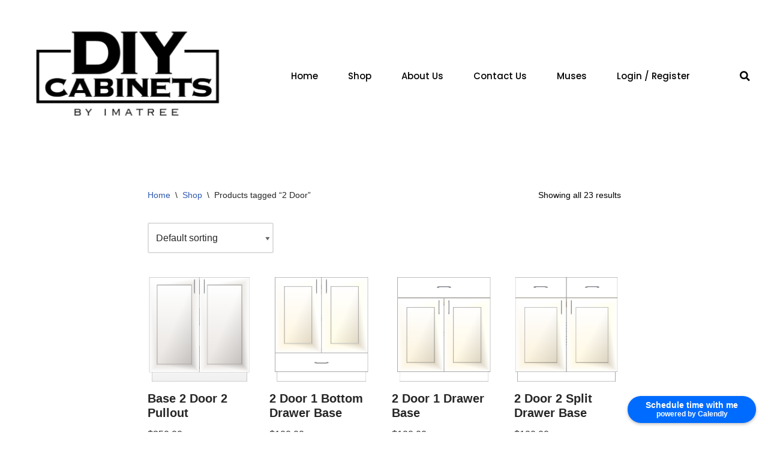

--- FILE ---
content_type: text/html; charset=UTF-8
request_url: https://diycabinets.ca/product-tag/2-door/
body_size: 23973
content:
<!DOCTYPE html>
<html lang="en-US">

<head>
	
	<meta charset="UTF-8">
	<meta name="viewport" content="width=device-width, initial-scale=1, minimum-scale=1">
	<link rel="profile" href="http://gmpg.org/xfn/11">
		<meta name='robots' content='index, follow, max-image-preview:large, max-snippet:-1, max-video-preview:-1' />
	<style>img:is([sizes="auto" i], [sizes^="auto," i]) { contain-intrinsic-size: 3000px 1500px }</style>
	
	<!-- This site is optimized with the Yoast SEO plugin v25.7 - https://yoast.com/wordpress/plugins/seo/ -->
	<title>2 Door Archives - DIY Cabinets CNC Woodworking</title>
	<link rel="canonical" href="https://diycabinets.ca/product-tag/2-door/" />
	<meta property="og:locale" content="en_US" />
	<meta property="og:type" content="article" />
	<meta property="og:title" content="2 Door Archives - DIY Cabinets CNC Woodworking" />
	<meta property="og:url" content="https://diycabinets.ca/product-tag/2-door/" />
	<meta property="og:site_name" content="DIY Cabinets CNC Woodworking" />
	<meta name="twitter:card" content="summary_large_image" />
	<script type="application/ld+json" class="yoast-schema-graph">{"@context":"https://schema.org","@graph":[{"@type":"CollectionPage","@id":"https://diycabinets.ca/product-tag/2-door/","url":"https://diycabinets.ca/product-tag/2-door/","name":"2 Door Archives - DIY Cabinets CNC Woodworking","isPartOf":{"@id":"https://diycabinets.ca/#website"},"primaryImageOfPage":{"@id":"https://diycabinets.ca/product-tag/2-door/#primaryimage"},"image":{"@id":"https://diycabinets.ca/product-tag/2-door/#primaryimage"},"thumbnailUrl":"https://diycabinets.ca/wp-content/uploads/2020/Cabinets/BASE-DOOR-CABINETS/2-Door-2-Pullout/Base_2_Door-2-Pullouts-1.png","breadcrumb":{"@id":"https://diycabinets.ca/product-tag/2-door/#breadcrumb"},"inLanguage":"en-US"},{"@type":"ImageObject","inLanguage":"en-US","@id":"https://diycabinets.ca/product-tag/2-door/#primaryimage","url":"https://diycabinets.ca/wp-content/uploads/2020/Cabinets/BASE-DOOR-CABINETS/2-Door-2-Pullout/Base_2_Door-2-Pullouts-1.png","contentUrl":"https://diycabinets.ca/wp-content/uploads/2020/Cabinets/BASE-DOOR-CABINETS/2-Door-2-Pullout/Base_2_Door-2-Pullouts-1.png","width":800,"height":800},{"@type":"BreadcrumbList","@id":"https://diycabinets.ca/product-tag/2-door/#breadcrumb","itemListElement":[{"@type":"ListItem","position":1,"name":"Home","item":"https://diycabinets.ca/"},{"@type":"ListItem","position":2,"name":"2 Door"}]},{"@type":"WebSite","@id":"https://diycabinets.ca/#website","url":"https://diycabinets.ca/","name":"DIY Cabinets CNC Woodworking","description":"Premium Cabinetry and Doors at Affordable Prices","publisher":{"@id":"https://diycabinets.ca/#organization"},"potentialAction":[{"@type":"SearchAction","target":{"@type":"EntryPoint","urlTemplate":"https://diycabinets.ca/?s={search_term_string}"},"query-input":{"@type":"PropertyValueSpecification","valueRequired":true,"valueName":"search_term_string"}}],"inLanguage":"en-US"},{"@type":"Organization","@id":"https://diycabinets.ca/#organization","name":"DIY Cabinets & CNC Woodworking","url":"https://diycabinets.ca/","logo":{"@type":"ImageObject","inLanguage":"en-US","@id":"https://diycabinets.ca/#/schema/logo/image/","url":"","contentUrl":"","caption":"DIY Cabinets & CNC Woodworking"},"image":{"@id":"https://diycabinets.ca/#/schema/logo/image/"}}]}</script>
	<!-- / Yoast SEO plugin. -->


<link rel='dns-prefetch' href='//www.google.com' />
<link rel='dns-prefetch' href='//cdn.jsdelivr.net' />
<link rel='dns-prefetch' href='//www.googletagmanager.com' />
<link rel="alternate" type="application/rss+xml" title="DIY Cabinets  CNC Woodworking &raquo; Feed" href="https://diycabinets.ca/feed/" />
<link rel="alternate" type="application/rss+xml" title="DIY Cabinets  CNC Woodworking &raquo; Comments Feed" href="https://diycabinets.ca/comments/feed/" />
<link rel="alternate" type="application/rss+xml" title="DIY Cabinets  CNC Woodworking &raquo; 2 Door Tag Feed" href="https://diycabinets.ca/product-tag/2-door/feed/" />
<script>
window._wpemojiSettings = {"baseUrl":"https:\/\/s.w.org\/images\/core\/emoji\/16.0.1\/72x72\/","ext":".png","svgUrl":"https:\/\/s.w.org\/images\/core\/emoji\/16.0.1\/svg\/","svgExt":".svg","source":{"concatemoji":"https:\/\/diycabinets.ca\/wp-includes\/js\/wp-emoji-release.min.js?ver=6.8.3"}};
/*! This file is auto-generated */
!function(s,n){var o,i,e;function c(e){try{var t={supportTests:e,timestamp:(new Date).valueOf()};sessionStorage.setItem(o,JSON.stringify(t))}catch(e){}}function p(e,t,n){e.clearRect(0,0,e.canvas.width,e.canvas.height),e.fillText(t,0,0);var t=new Uint32Array(e.getImageData(0,0,e.canvas.width,e.canvas.height).data),a=(e.clearRect(0,0,e.canvas.width,e.canvas.height),e.fillText(n,0,0),new Uint32Array(e.getImageData(0,0,e.canvas.width,e.canvas.height).data));return t.every(function(e,t){return e===a[t]})}function u(e,t){e.clearRect(0,0,e.canvas.width,e.canvas.height),e.fillText(t,0,0);for(var n=e.getImageData(16,16,1,1),a=0;a<n.data.length;a++)if(0!==n.data[a])return!1;return!0}function f(e,t,n,a){switch(t){case"flag":return n(e,"\ud83c\udff3\ufe0f\u200d\u26a7\ufe0f","\ud83c\udff3\ufe0f\u200b\u26a7\ufe0f")?!1:!n(e,"\ud83c\udde8\ud83c\uddf6","\ud83c\udde8\u200b\ud83c\uddf6")&&!n(e,"\ud83c\udff4\udb40\udc67\udb40\udc62\udb40\udc65\udb40\udc6e\udb40\udc67\udb40\udc7f","\ud83c\udff4\u200b\udb40\udc67\u200b\udb40\udc62\u200b\udb40\udc65\u200b\udb40\udc6e\u200b\udb40\udc67\u200b\udb40\udc7f");case"emoji":return!a(e,"\ud83e\udedf")}return!1}function g(e,t,n,a){var r="undefined"!=typeof WorkerGlobalScope&&self instanceof WorkerGlobalScope?new OffscreenCanvas(300,150):s.createElement("canvas"),o=r.getContext("2d",{willReadFrequently:!0}),i=(o.textBaseline="top",o.font="600 32px Arial",{});return e.forEach(function(e){i[e]=t(o,e,n,a)}),i}function t(e){var t=s.createElement("script");t.src=e,t.defer=!0,s.head.appendChild(t)}"undefined"!=typeof Promise&&(o="wpEmojiSettingsSupports",i=["flag","emoji"],n.supports={everything:!0,everythingExceptFlag:!0},e=new Promise(function(e){s.addEventListener("DOMContentLoaded",e,{once:!0})}),new Promise(function(t){var n=function(){try{var e=JSON.parse(sessionStorage.getItem(o));if("object"==typeof e&&"number"==typeof e.timestamp&&(new Date).valueOf()<e.timestamp+604800&&"object"==typeof e.supportTests)return e.supportTests}catch(e){}return null}();if(!n){if("undefined"!=typeof Worker&&"undefined"!=typeof OffscreenCanvas&&"undefined"!=typeof URL&&URL.createObjectURL&&"undefined"!=typeof Blob)try{var e="postMessage("+g.toString()+"("+[JSON.stringify(i),f.toString(),p.toString(),u.toString()].join(",")+"));",a=new Blob([e],{type:"text/javascript"}),r=new Worker(URL.createObjectURL(a),{name:"wpTestEmojiSupports"});return void(r.onmessage=function(e){c(n=e.data),r.terminate(),t(n)})}catch(e){}c(n=g(i,f,p,u))}t(n)}).then(function(e){for(var t in e)n.supports[t]=e[t],n.supports.everything=n.supports.everything&&n.supports[t],"flag"!==t&&(n.supports.everythingExceptFlag=n.supports.everythingExceptFlag&&n.supports[t]);n.supports.everythingExceptFlag=n.supports.everythingExceptFlag&&!n.supports.flag,n.DOMReady=!1,n.readyCallback=function(){n.DOMReady=!0}}).then(function(){return e}).then(function(){var e;n.supports.everything||(n.readyCallback(),(e=n.source||{}).concatemoji?t(e.concatemoji):e.wpemoji&&e.twemoji&&(t(e.twemoji),t(e.wpemoji)))}))}((window,document),window._wpemojiSettings);
</script>
<link rel='stylesheet' id='afreg-front-css-css' href='https://diycabinets.ca/wp-content/plugins/b2b/additional_classes/../assets/css/afreg_front.css?ver=1.0' media='all' />
<link rel='stylesheet' id='color-spectrum-css-css' href='https://diycabinets.ca/wp-content/plugins/b2b/additional_classes/../assets/css/afreg_color_spectrum.css?ver=1.0' media='all' />
<link rel='stylesheet' id='addify_csp_front_css-css' href='https://diycabinets.ca/wp-content/plugins/b2b/additional_classes/../assets/css/addify_csp_front_css.css?ver=1.0' media='all' />
<link rel='stylesheet' id='premium-addons-css' href='https://diycabinets.ca/wp-content/plugins/premium-addons-for-elementor/assets/frontend/min-css/premium-addons.min.css?ver=4.11.28' media='all' />
<style id='wp-emoji-styles-inline-css'>

	img.wp-smiley, img.emoji {
		display: inline !important;
		border: none !important;
		box-shadow: none !important;
		height: 1em !important;
		width: 1em !important;
		margin: 0 0.07em !important;
		vertical-align: -0.1em !important;
		background: none !important;
		padding: 0 !important;
	}
</style>
<link rel='stylesheet' id='wp-block-library-css' href='https://diycabinets.ca/wp-includes/css/dist/block-library/style.min.css?ver=6.8.3' media='all' />
<style id='classic-theme-styles-inline-css'>
/*! This file is auto-generated */
.wp-block-button__link{color:#fff;background-color:#32373c;border-radius:9999px;box-shadow:none;text-decoration:none;padding:calc(.667em + 2px) calc(1.333em + 2px);font-size:1.125em}.wp-block-file__button{background:#32373c;color:#fff;text-decoration:none}
</style>
<style id='global-styles-inline-css'>
:root{--wp--preset--aspect-ratio--square: 1;--wp--preset--aspect-ratio--4-3: 4/3;--wp--preset--aspect-ratio--3-4: 3/4;--wp--preset--aspect-ratio--3-2: 3/2;--wp--preset--aspect-ratio--2-3: 2/3;--wp--preset--aspect-ratio--16-9: 16/9;--wp--preset--aspect-ratio--9-16: 9/16;--wp--preset--color--black: #000000;--wp--preset--color--cyan-bluish-gray: #abb8c3;--wp--preset--color--white: #ffffff;--wp--preset--color--pale-pink: #f78da7;--wp--preset--color--vivid-red: #cf2e2e;--wp--preset--color--luminous-vivid-orange: #ff6900;--wp--preset--color--luminous-vivid-amber: #fcb900;--wp--preset--color--light-green-cyan: #7bdcb5;--wp--preset--color--vivid-green-cyan: #00d084;--wp--preset--color--pale-cyan-blue: #8ed1fc;--wp--preset--color--vivid-cyan-blue: #0693e3;--wp--preset--color--vivid-purple: #9b51e0;--wp--preset--color--neve-link-color: var(--nv-primary-accent);--wp--preset--color--neve-link-hover-color: var(--nv-secondary-accent);--wp--preset--color--nv-site-bg: var(--nv-site-bg);--wp--preset--color--nv-light-bg: var(--nv-light-bg);--wp--preset--color--nv-dark-bg: var(--nv-dark-bg);--wp--preset--color--neve-text-color: var(--nv-text-color);--wp--preset--color--nv-text-dark-bg: var(--nv-text-dark-bg);--wp--preset--color--nv-c-1: var(--nv-c-1);--wp--preset--color--nv-c-2: var(--nv-c-2);--wp--preset--gradient--vivid-cyan-blue-to-vivid-purple: linear-gradient(135deg,rgba(6,147,227,1) 0%,rgb(155,81,224) 100%);--wp--preset--gradient--light-green-cyan-to-vivid-green-cyan: linear-gradient(135deg,rgb(122,220,180) 0%,rgb(0,208,130) 100%);--wp--preset--gradient--luminous-vivid-amber-to-luminous-vivid-orange: linear-gradient(135deg,rgba(252,185,0,1) 0%,rgba(255,105,0,1) 100%);--wp--preset--gradient--luminous-vivid-orange-to-vivid-red: linear-gradient(135deg,rgba(255,105,0,1) 0%,rgb(207,46,46) 100%);--wp--preset--gradient--very-light-gray-to-cyan-bluish-gray: linear-gradient(135deg,rgb(238,238,238) 0%,rgb(169,184,195) 100%);--wp--preset--gradient--cool-to-warm-spectrum: linear-gradient(135deg,rgb(74,234,220) 0%,rgb(151,120,209) 20%,rgb(207,42,186) 40%,rgb(238,44,130) 60%,rgb(251,105,98) 80%,rgb(254,248,76) 100%);--wp--preset--gradient--blush-light-purple: linear-gradient(135deg,rgb(255,206,236) 0%,rgb(152,150,240) 100%);--wp--preset--gradient--blush-bordeaux: linear-gradient(135deg,rgb(254,205,165) 0%,rgb(254,45,45) 50%,rgb(107,0,62) 100%);--wp--preset--gradient--luminous-dusk: linear-gradient(135deg,rgb(255,203,112) 0%,rgb(199,81,192) 50%,rgb(65,88,208) 100%);--wp--preset--gradient--pale-ocean: linear-gradient(135deg,rgb(255,245,203) 0%,rgb(182,227,212) 50%,rgb(51,167,181) 100%);--wp--preset--gradient--electric-grass: linear-gradient(135deg,rgb(202,248,128) 0%,rgb(113,206,126) 100%);--wp--preset--gradient--midnight: linear-gradient(135deg,rgb(2,3,129) 0%,rgb(40,116,252) 100%);--wp--preset--font-size--small: 13px;--wp--preset--font-size--medium: 20px;--wp--preset--font-size--large: 36px;--wp--preset--font-size--x-large: 42px;--wp--preset--spacing--20: 0.44rem;--wp--preset--spacing--30: 0.67rem;--wp--preset--spacing--40: 1rem;--wp--preset--spacing--50: 1.5rem;--wp--preset--spacing--60: 2.25rem;--wp--preset--spacing--70: 3.38rem;--wp--preset--spacing--80: 5.06rem;--wp--preset--shadow--natural: 6px 6px 9px rgba(0, 0, 0, 0.2);--wp--preset--shadow--deep: 12px 12px 50px rgba(0, 0, 0, 0.4);--wp--preset--shadow--sharp: 6px 6px 0px rgba(0, 0, 0, 0.2);--wp--preset--shadow--outlined: 6px 6px 0px -3px rgba(255, 255, 255, 1), 6px 6px rgba(0, 0, 0, 1);--wp--preset--shadow--crisp: 6px 6px 0px rgba(0, 0, 0, 1);}:where(.is-layout-flex){gap: 0.5em;}:where(.is-layout-grid){gap: 0.5em;}body .is-layout-flex{display: flex;}.is-layout-flex{flex-wrap: wrap;align-items: center;}.is-layout-flex > :is(*, div){margin: 0;}body .is-layout-grid{display: grid;}.is-layout-grid > :is(*, div){margin: 0;}:where(.wp-block-columns.is-layout-flex){gap: 2em;}:where(.wp-block-columns.is-layout-grid){gap: 2em;}:where(.wp-block-post-template.is-layout-flex){gap: 1.25em;}:where(.wp-block-post-template.is-layout-grid){gap: 1.25em;}.has-black-color{color: var(--wp--preset--color--black) !important;}.has-cyan-bluish-gray-color{color: var(--wp--preset--color--cyan-bluish-gray) !important;}.has-white-color{color: var(--wp--preset--color--white) !important;}.has-pale-pink-color{color: var(--wp--preset--color--pale-pink) !important;}.has-vivid-red-color{color: var(--wp--preset--color--vivid-red) !important;}.has-luminous-vivid-orange-color{color: var(--wp--preset--color--luminous-vivid-orange) !important;}.has-luminous-vivid-amber-color{color: var(--wp--preset--color--luminous-vivid-amber) !important;}.has-light-green-cyan-color{color: var(--wp--preset--color--light-green-cyan) !important;}.has-vivid-green-cyan-color{color: var(--wp--preset--color--vivid-green-cyan) !important;}.has-pale-cyan-blue-color{color: var(--wp--preset--color--pale-cyan-blue) !important;}.has-vivid-cyan-blue-color{color: var(--wp--preset--color--vivid-cyan-blue) !important;}.has-vivid-purple-color{color: var(--wp--preset--color--vivid-purple) !important;}.has-neve-link-color-color{color: var(--wp--preset--color--neve-link-color) !important;}.has-neve-link-hover-color-color{color: var(--wp--preset--color--neve-link-hover-color) !important;}.has-nv-site-bg-color{color: var(--wp--preset--color--nv-site-bg) !important;}.has-nv-light-bg-color{color: var(--wp--preset--color--nv-light-bg) !important;}.has-nv-dark-bg-color{color: var(--wp--preset--color--nv-dark-bg) !important;}.has-neve-text-color-color{color: var(--wp--preset--color--neve-text-color) !important;}.has-nv-text-dark-bg-color{color: var(--wp--preset--color--nv-text-dark-bg) !important;}.has-nv-c-1-color{color: var(--wp--preset--color--nv-c-1) !important;}.has-nv-c-2-color{color: var(--wp--preset--color--nv-c-2) !important;}.has-black-background-color{background-color: var(--wp--preset--color--black) !important;}.has-cyan-bluish-gray-background-color{background-color: var(--wp--preset--color--cyan-bluish-gray) !important;}.has-white-background-color{background-color: var(--wp--preset--color--white) !important;}.has-pale-pink-background-color{background-color: var(--wp--preset--color--pale-pink) !important;}.has-vivid-red-background-color{background-color: var(--wp--preset--color--vivid-red) !important;}.has-luminous-vivid-orange-background-color{background-color: var(--wp--preset--color--luminous-vivid-orange) !important;}.has-luminous-vivid-amber-background-color{background-color: var(--wp--preset--color--luminous-vivid-amber) !important;}.has-light-green-cyan-background-color{background-color: var(--wp--preset--color--light-green-cyan) !important;}.has-vivid-green-cyan-background-color{background-color: var(--wp--preset--color--vivid-green-cyan) !important;}.has-pale-cyan-blue-background-color{background-color: var(--wp--preset--color--pale-cyan-blue) !important;}.has-vivid-cyan-blue-background-color{background-color: var(--wp--preset--color--vivid-cyan-blue) !important;}.has-vivid-purple-background-color{background-color: var(--wp--preset--color--vivid-purple) !important;}.has-neve-link-color-background-color{background-color: var(--wp--preset--color--neve-link-color) !important;}.has-neve-link-hover-color-background-color{background-color: var(--wp--preset--color--neve-link-hover-color) !important;}.has-nv-site-bg-background-color{background-color: var(--wp--preset--color--nv-site-bg) !important;}.has-nv-light-bg-background-color{background-color: var(--wp--preset--color--nv-light-bg) !important;}.has-nv-dark-bg-background-color{background-color: var(--wp--preset--color--nv-dark-bg) !important;}.has-neve-text-color-background-color{background-color: var(--wp--preset--color--neve-text-color) !important;}.has-nv-text-dark-bg-background-color{background-color: var(--wp--preset--color--nv-text-dark-bg) !important;}.has-nv-c-1-background-color{background-color: var(--wp--preset--color--nv-c-1) !important;}.has-nv-c-2-background-color{background-color: var(--wp--preset--color--nv-c-2) !important;}.has-black-border-color{border-color: var(--wp--preset--color--black) !important;}.has-cyan-bluish-gray-border-color{border-color: var(--wp--preset--color--cyan-bluish-gray) !important;}.has-white-border-color{border-color: var(--wp--preset--color--white) !important;}.has-pale-pink-border-color{border-color: var(--wp--preset--color--pale-pink) !important;}.has-vivid-red-border-color{border-color: var(--wp--preset--color--vivid-red) !important;}.has-luminous-vivid-orange-border-color{border-color: var(--wp--preset--color--luminous-vivid-orange) !important;}.has-luminous-vivid-amber-border-color{border-color: var(--wp--preset--color--luminous-vivid-amber) !important;}.has-light-green-cyan-border-color{border-color: var(--wp--preset--color--light-green-cyan) !important;}.has-vivid-green-cyan-border-color{border-color: var(--wp--preset--color--vivid-green-cyan) !important;}.has-pale-cyan-blue-border-color{border-color: var(--wp--preset--color--pale-cyan-blue) !important;}.has-vivid-cyan-blue-border-color{border-color: var(--wp--preset--color--vivid-cyan-blue) !important;}.has-vivid-purple-border-color{border-color: var(--wp--preset--color--vivid-purple) !important;}.has-neve-link-color-border-color{border-color: var(--wp--preset--color--neve-link-color) !important;}.has-neve-link-hover-color-border-color{border-color: var(--wp--preset--color--neve-link-hover-color) !important;}.has-nv-site-bg-border-color{border-color: var(--wp--preset--color--nv-site-bg) !important;}.has-nv-light-bg-border-color{border-color: var(--wp--preset--color--nv-light-bg) !important;}.has-nv-dark-bg-border-color{border-color: var(--wp--preset--color--nv-dark-bg) !important;}.has-neve-text-color-border-color{border-color: var(--wp--preset--color--neve-text-color) !important;}.has-nv-text-dark-bg-border-color{border-color: var(--wp--preset--color--nv-text-dark-bg) !important;}.has-nv-c-1-border-color{border-color: var(--wp--preset--color--nv-c-1) !important;}.has-nv-c-2-border-color{border-color: var(--wp--preset--color--nv-c-2) !important;}.has-vivid-cyan-blue-to-vivid-purple-gradient-background{background: var(--wp--preset--gradient--vivid-cyan-blue-to-vivid-purple) !important;}.has-light-green-cyan-to-vivid-green-cyan-gradient-background{background: var(--wp--preset--gradient--light-green-cyan-to-vivid-green-cyan) !important;}.has-luminous-vivid-amber-to-luminous-vivid-orange-gradient-background{background: var(--wp--preset--gradient--luminous-vivid-amber-to-luminous-vivid-orange) !important;}.has-luminous-vivid-orange-to-vivid-red-gradient-background{background: var(--wp--preset--gradient--luminous-vivid-orange-to-vivid-red) !important;}.has-very-light-gray-to-cyan-bluish-gray-gradient-background{background: var(--wp--preset--gradient--very-light-gray-to-cyan-bluish-gray) !important;}.has-cool-to-warm-spectrum-gradient-background{background: var(--wp--preset--gradient--cool-to-warm-spectrum) !important;}.has-blush-light-purple-gradient-background{background: var(--wp--preset--gradient--blush-light-purple) !important;}.has-blush-bordeaux-gradient-background{background: var(--wp--preset--gradient--blush-bordeaux) !important;}.has-luminous-dusk-gradient-background{background: var(--wp--preset--gradient--luminous-dusk) !important;}.has-pale-ocean-gradient-background{background: var(--wp--preset--gradient--pale-ocean) !important;}.has-electric-grass-gradient-background{background: var(--wp--preset--gradient--electric-grass) !important;}.has-midnight-gradient-background{background: var(--wp--preset--gradient--midnight) !important;}.has-small-font-size{font-size: var(--wp--preset--font-size--small) !important;}.has-medium-font-size{font-size: var(--wp--preset--font-size--medium) !important;}.has-large-font-size{font-size: var(--wp--preset--font-size--large) !important;}.has-x-large-font-size{font-size: var(--wp--preset--font-size--x-large) !important;}
:where(.wp-block-post-template.is-layout-flex){gap: 1.25em;}:where(.wp-block-post-template.is-layout-grid){gap: 1.25em;}
:where(.wp-block-columns.is-layout-flex){gap: 2em;}:where(.wp-block-columns.is-layout-grid){gap: 2em;}
:root :where(.wp-block-pullquote){font-size: 1.5em;line-height: 1.6;}
</style>
<link rel='stylesheet' id='afb2b-front-css' href='https://diycabinets.ca/wp-content/plugins/b2b/assets/css/afb2b_front.css?ver=1.0' media='all' />
<link rel='stylesheet' id='afrfq-front-css' href='https://diycabinets.ca/wp-content/plugins/b2b/additional_classes/../assets/css/afrfq_front.css?ver=1.1' media='all' />
<link rel='stylesheet' id='jquery-model-css' href='https://diycabinets.ca/wp-content/plugins/b2b/additional_classes/../assets/css/jquery.modal.min.css?ver=1.0' media='all' />
<link rel='stylesheet' id='dashicons-css' href='https://diycabinets.ca/wp-includes/css/dashicons.min.css?ver=6.8.3' media='all' />
<link rel='stylesheet' id='aftax-frontc-css' href='https://diycabinets.ca/wp-content/plugins/b2b/additional_classes/../assets/css/aftax_front.css?ver=1.0' media='all' />
<link rel='stylesheet' id='ims-fme-ssc-custom-css' href='https://diycabinets.ca/wp-content/plugins/import-spreadsheets-from-microsoft-excel/css/custom_plugin.css?ver=1.0.0' media='all' />
<link rel='stylesheet' id='woo3dv-frontend.css-css' href='https://diycabinets.ca/wp-content/plugins/woo-3d-viewer/includes/css/woo3dv-frontend.css?ver=1.8.6.7' media='all' />
<style id='woo3dv-frontend.css-inline-css'>

				.product.has-default-attributes.has-children > .images {
					opacity:1 !important;
				}
				@media screen and (max-width: 400px) {
				   .product.has-default-attributes.has-children > .images { 
				    float: none;
				    margin-right:0;
				    width:auto;
				    border:0;
				    border-bottom:2px solid #000;    
				  }
				}
				@media screen and (max-width:800px){
					.product.has-default-attributes.has-children > .images  {
						width: auto !important;
					}

				}
			
</style>
<link rel='stylesheet' id='tooltipster.bundle.min.css-css' href='https://diycabinets.ca/wp-content/plugins/woo-3d-viewer/includes/ext/tooltipster/css/tooltipster.bundle.min.css?ver=1.8.6.7' media='all' />
<link rel='stylesheet' id='tooltipster-sideTip-light.min.css -css' href='https://diycabinets.ca/wp-content/plugins/woo-3d-viewer/includes/ext/tooltipster/css/plugins/tooltipster/sideTip/themes/tooltipster-sideTip-light.min.css?ver=1.8.6.7' media='all' />
<link rel='stylesheet' id='prettyPhoto.css-css' href='https://diycabinets.ca/wp-content/plugins/woo-3d-viewer/includes/ext/prettyPhoto/css/prettyPhoto.css?ver=1.8.6.7' media='all' />
<link rel='stylesheet' id='woocommerce-layout-css' href='https://diycabinets.ca/wp-content/plugins/woocommerce/assets/css/woocommerce-layout.css?ver=10.1.3' media='all' />
<link rel='stylesheet' id='woocommerce-smallscreen-css' href='https://diycabinets.ca/wp-content/plugins/woocommerce/assets/css/woocommerce-smallscreen.css?ver=10.1.3' media='only screen and (max-width: 768px)' />
<link rel='stylesheet' id='woocommerce-general-css' href='https://diycabinets.ca/wp-content/plugins/woocommerce/assets/css/woocommerce.css?ver=10.1.3' media='all' />
<style id='woocommerce-inline-inline-css'>
.woocommerce form .form-row .required { visibility: visible; }
</style>
<link rel='stylesheet' id='wpstream-style-css' href='https://diycabinets.ca/wp-content/plugins/wpstream/public//css/wpstream_style.css?ver=4.6.7.8' media='all' />
<link rel='stylesheet' id='video-js.min-css' href='https://diycabinets.ca/wp-content/plugins/wpstream/public//css/video-js.css?ver=4.6.7.8' media='all' />
<link rel='stylesheet' id='videojs-wpstream-player-css' href='https://diycabinets.ca/wp-content/plugins/wpstream/public//css/videojs-wpstream.css?ver=4.6.7.8.1754360553' media='all' />
<link rel='stylesheet' id='wpstream-integrations-css' href='https://diycabinets.ca/wp-content/plugins/wpstream/integrations/css/integrations.css?ver=4.6.7.8' media='all' />
<link rel='stylesheet' id='wpstream_front_style-css' href='https://diycabinets.ca/wp-content/plugins/wpstream/admin/css/wpstream-admin.css?ver=4.6.7.8' media='all' />
<link rel='stylesheet' id='brands-styles-css' href='https://diycabinets.ca/wp-content/plugins/woocommerce/assets/css/brands.css?ver=10.1.3' media='all' />
<link rel='stylesheet' id='neve-woocommerce-css' href='https://diycabinets.ca/wp-content/themes/neve/assets/css/woocommerce.min.css?ver=4.1.3' media='all' />
<style id='neve-woocommerce-inline-css'>
 .woocommerce.single .entry-summary > form.cart { display:block; } .woocommerce div.product form.cart .button { float: none; } .sp-wl-wrap.sp-wl-product-wrap { margin-left: 0; margin-top: 5px;}.woocommerce .cart_totals .wc-proceed-to-checkout { display:block; }
</style>
<link rel='stylesheet' id='neve-style-css' href='https://diycabinets.ca/wp-content/themes/neve/style-main-new.min.css?ver=4.1.3' media='all' />
<style id='neve-style-inline-css'>
.is-menu-sidebar .header-menu-sidebar { visibility: visible; }.is-menu-sidebar.menu_sidebar_slide_left .header-menu-sidebar { transform: translate3d(0, 0, 0); left: 0; }.is-menu-sidebar.menu_sidebar_slide_right .header-menu-sidebar { transform: translate3d(0, 0, 0); right: 0; }.is-menu-sidebar.menu_sidebar_pull_right .header-menu-sidebar, .is-menu-sidebar.menu_sidebar_pull_left .header-menu-sidebar { transform: translateX(0); }.is-menu-sidebar.menu_sidebar_dropdown .header-menu-sidebar { height: auto; }.is-menu-sidebar.menu_sidebar_dropdown .header-menu-sidebar-inner { max-height: 400px; padding: 20px 0; }.is-menu-sidebar.menu_sidebar_full_canvas .header-menu-sidebar { opacity: 1; }.header-menu-sidebar .menu-item-nav-search:not(.floating) { pointer-events: none; }.header-menu-sidebar .menu-item-nav-search .is-menu-sidebar { pointer-events: unset; }@media screen and (max-width: 960px) { .builder-item.cr .item--inner { --textalign: center; --justify: center; } }
.nv-meta-list li.meta:not(:last-child):after { content:"/" }.nv-meta-list .no-mobile{
			display:none;
		}.nv-meta-list li.last::after{
			content: ""!important;
		}@media (min-width: 769px) {
			.nv-meta-list .no-mobile {
				display: inline-block;
			}
			.nv-meta-list li.last:not(:last-child)::after {
		 		content: "/" !important;
			}
		}
 :root{ --container: 748px;--postwidth:100%; --primarybtnbg: var(--nv-primary-accent); --primarybtnhoverbg: var(--nv-primary-accent); --primarybtncolor: #fff; --secondarybtncolor: var(--nv-primary-accent); --primarybtnhovercolor: #fff; --secondarybtnhovercolor: var(--nv-primary-accent);--primarybtnborderradius:3px;--secondarybtnborderradius:3px;--secondarybtnborderwidth:3px;--btnpadding:13px 15px;--primarybtnpadding:13px 15px;--secondarybtnpadding:calc(13px - 3px) calc(15px - 3px); --bodyfontfamily: Arial,Helvetica,sans-serif; --bodyfontsize: 15px; --bodylineheight: 1.6; --bodyletterspacing: 0px; --bodyfontweight: 400; --h1fontsize: 36px; --h1fontweight: 700; --h1lineheight: 1.2; --h1letterspacing: 0px; --h1texttransform: none; --h2fontsize: 28px; --h2fontweight: 700; --h2lineheight: 1.3; --h2letterspacing: 0px; --h2texttransform: none; --h3fontsize: 24px; --h3fontweight: 700; --h3lineheight: 1.4; --h3letterspacing: 0px; --h3texttransform: none; --h4fontsize: 20px; --h4fontweight: 700; --h4lineheight: 1.6; --h4letterspacing: 0px; --h4texttransform: none; --h5fontsize: 16px; --h5fontweight: 700; --h5lineheight: 1.6; --h5letterspacing: 0px; --h5texttransform: none; --h6fontsize: 14px; --h6fontweight: 700; --h6lineheight: 1.6; --h6letterspacing: 0px; --h6texttransform: none;--formfieldborderwidth:2px;--formfieldborderradius:3px; --formfieldbgcolor: var(--nv-site-bg); --formfieldbordercolor: #dddddd; --formfieldcolor: var(--nv-text-color);--formfieldpadding:10px 12px; } .nv-post-thumbnail-wrap img{ aspect-ratio: 4/3; object-fit: cover; } .layout-grid .nv-post-thumbnail-wrap{ margin-right:-25px;margin-left:-25px; } .nv-index-posts{ --borderradius:8px;--padding:25px 25px 25px 25px;--cardboxshadow:0 0 2px 0 rgba(0,0,0,0.15); --cardbgcolor: var(--nv-site-bg); --cardcolor: var(--nv-text-color); } .has-neve-button-color-color{ color: var(--nv-primary-accent)!important; } .has-neve-button-color-background-color{ background-color: var(--nv-primary-accent)!important; } .single-post-container .alignfull > [class*="__inner-container"], .single-post-container .alignwide > [class*="__inner-container"]{ max-width:718px } .single-product .alignfull > [class*="__inner-container"], .single-product .alignwide > [class*="__inner-container"]{ max-width:718px } .nv-meta-list{ --avatarsize: 20px; } .single .nv-meta-list{ --avatarsize: 20px; } .nv-is-boxed.nv-comments-wrap{ --padding:20px; } .nv-is-boxed.comment-respond{ --padding:20px; } .single:not(.single-product), .page{ --c-vspace:0 0 0 0;; } .global-styled{ --bgcolor: var(--nv-site-bg); } .header-top{ --rowbcolor: var(--nv-light-bg); --color: var(--nv-text-color); --bgcolor: var(--nv-site-bg); } .header-main{ --rowbcolor: var(--nv-light-bg); --color: var(--nv-text-color); --bgcolor: var(--nv-site-bg); } .header-bottom{ --rowbcolor: var(--nv-light-bg); --color: var(--nv-text-color); --bgcolor: var(--nv-site-bg); } .header-menu-sidebar-bg{ --justify: flex-start; --textalign: left;--flexg: 1;--wrapdropdownwidth: auto; --color: var(--nv-text-color); --bgcolor: var(--nv-site-bg); } .header-menu-sidebar{ width: 360px; } .builder-item--logo{ --maxwidth: 120px; --fs: 24px;--padding:10px 0;--margin:0; --textalign: left;--justify: flex-start; } .builder-item--nav-icon,.header-menu-sidebar .close-sidebar-panel .navbar-toggle{ --borderradius:0; } .builder-item--nav-icon{ --label-margin:0 5px 0 0;;--padding:10px 15px;--margin:0; } .builder-item--primary-menu{ --hovercolor: var(--nv-secondary-accent); --hovertextcolor: var(--nv-text-color); --activecolor: var(--nv-primary-accent); --spacing: 20px; --height: 25px;--padding:0;--margin:0; --fontsize: 1em; --lineheight: 1.6; --letterspacing: 0px; --fontweight: 500; --texttransform: none; --iconsize: 1em; } .hfg-is-group.has-primary-menu .inherit-ff{ --inheritedfw: 500; } .footer-top-inner .row{ grid-template-columns:1fr 1fr 1fr; --valign: flex-start; } .footer-top{ --rowbcolor: var(--nv-light-bg); --color: var(--nv-text-color); --bgcolor: var(--nv-site-bg); } .footer-main-inner .row{ grid-template-columns:1fr 1fr 1fr; --valign: flex-start; } .footer-main{ --rowbcolor: var(--nv-light-bg); --color: var(--nv-text-color); --bgcolor: var(--nv-site-bg); } .footer-bottom-inner .row{ grid-template-columns:1fr 1fr 1fr; --valign: flex-start; } .footer-bottom{ --rowbcolor: var(--nv-light-bg); --color: var(--nv-text-dark-bg); --bgcolor: var(--nv-dark-bg); } @media(min-width: 576px){ :root{ --container: 992px;--postwidth:50%;--btnpadding:13px 15px;--primarybtnpadding:13px 15px;--secondarybtnpadding:calc(13px - 3px) calc(15px - 3px); --bodyfontsize: 16px; --bodylineheight: 1.6; --bodyletterspacing: 0px; --h1fontsize: 38px; --h1lineheight: 1.2; --h1letterspacing: 0px; --h2fontsize: 30px; --h2lineheight: 1.2; --h2letterspacing: 0px; --h3fontsize: 26px; --h3lineheight: 1.4; --h3letterspacing: 0px; --h4fontsize: 22px; --h4lineheight: 1.5; --h4letterspacing: 0px; --h5fontsize: 18px; --h5lineheight: 1.6; --h5letterspacing: 0px; --h6fontsize: 14px; --h6lineheight: 1.6; --h6letterspacing: 0px; } .layout-grid .nv-post-thumbnail-wrap{ margin-right:-25px;margin-left:-25px; } .nv-index-posts{ --padding:25px 25px 25px 25px; } .single-post-container .alignfull > [class*="__inner-container"], .single-post-container .alignwide > [class*="__inner-container"]{ max-width:962px } .single-product .alignfull > [class*="__inner-container"], .single-product .alignwide > [class*="__inner-container"]{ max-width:962px } .nv-meta-list{ --avatarsize: 20px; } .single .nv-meta-list{ --avatarsize: 20px; } .nv-is-boxed.nv-comments-wrap{ --padding:30px; } .nv-is-boxed.comment-respond{ --padding:30px; } .single:not(.single-product), .page{ --c-vspace:0 0 0 0;; } .header-menu-sidebar-bg{ --justify: flex-start; --textalign: left;--flexg: 1;--wrapdropdownwidth: auto; } .header-menu-sidebar{ width: 360px; } .builder-item--logo{ --maxwidth: 120px; --fs: 24px;--padding:10px 0;--margin:0; --textalign: left;--justify: flex-start; } .builder-item--nav-icon{ --label-margin:0 5px 0 0;;--padding:10px 15px;--margin:0; } .builder-item--primary-menu{ --spacing: 20px; --height: 25px;--padding:0;--margin:0; --fontsize: 1em; --lineheight: 1.6; --letterspacing: 0px; --iconsize: 1em; } }@media(min-width: 960px){ :root{ --container: 1170px;--postwidth:33.333333333333%;--btnpadding:13px 15px;--primarybtnpadding:13px 15px;--secondarybtnpadding:calc(13px - 3px) calc(15px - 3px); --bodyfontsize: 16px; --bodylineheight: 1.7; --bodyletterspacing: 0px; --h1fontsize: 40px; --h1lineheight: 1.1; --h1letterspacing: 0px; --h2fontsize: 32px; --h2lineheight: 1.2; --h2letterspacing: 0px; --h3fontsize: 28px; --h3lineheight: 1.4; --h3letterspacing: 0px; --h4fontsize: 24px; --h4lineheight: 1.5; --h4letterspacing: 0px; --h5fontsize: 20px; --h5lineheight: 1.6; --h5letterspacing: 0px; --h6fontsize: 16px; --h6lineheight: 1.6; --h6letterspacing: 0px; } .layout-grid .nv-post-thumbnail-wrap{ margin-right:-25px;margin-left:-25px; } .nv-index-posts{ --padding:25px 25px 25px 25px; } body:not(.single):not(.archive):not(.blog):not(.search):not(.error404) .neve-main > .container .col, body.post-type-archive-course .neve-main > .container .col, body.post-type-archive-llms_membership .neve-main > .container .col{ max-width: 100%; } body:not(.single):not(.archive):not(.blog):not(.search):not(.error404) .nv-sidebar-wrap, body.post-type-archive-course .nv-sidebar-wrap, body.post-type-archive-llms_membership .nv-sidebar-wrap{ max-width: 0%; } .neve-main > .archive-container .nv-index-posts.col{ max-width: 100%; } .neve-main > .archive-container .nv-sidebar-wrap{ max-width: 0%; } .neve-main > .single-post-container .nv-single-post-wrap.col{ max-width: 70%; } .single-post-container .alignfull > [class*="__inner-container"], .single-post-container .alignwide > [class*="__inner-container"]{ max-width:789px } .container-fluid.single-post-container .alignfull > [class*="__inner-container"], .container-fluid.single-post-container .alignwide > [class*="__inner-container"]{ max-width:calc(70% + 15px) } .neve-main > .single-post-container .nv-sidebar-wrap{ max-width: 30%; } .archive.woocommerce .neve-main > .shop-container .nv-shop.col{ max-width: 70%; } .archive.woocommerce .neve-main > .shop-container .nv-sidebar-wrap{ max-width: 30%; } .single-product .neve-main > .shop-container .nv-shop.col{ max-width: 100%; } .single-product .alignfull > [class*="__inner-container"], .single-product .alignwide > [class*="__inner-container"]{ max-width:1140px } .single-product .container-fluid .alignfull > [class*="__inner-container"], .single-product .alignwide > [class*="__inner-container"]{ max-width:calc(100% + 15px) } .single-product .neve-main > .shop-container .nv-sidebar-wrap{ max-width: 0%; } .nv-meta-list{ --avatarsize: 20px; } .single .nv-meta-list{ --avatarsize: 20px; } .nv-is-boxed.nv-comments-wrap{ --padding:40px; } .nv-is-boxed.comment-respond{ --padding:40px; } .single:not(.single-product), .page{ --c-vspace:0 0 0 0;; } .header-menu-sidebar-bg{ --justify: flex-start; --textalign: left;--flexg: 1;--wrapdropdownwidth: auto; } .header-menu-sidebar{ width: 360px; } .builder-item--logo{ --maxwidth: 120px; --fs: 24px;--padding:10px 0;--margin:0; --textalign: left;--justify: flex-start; } .builder-item--nav-icon{ --label-margin:0 5px 0 0;;--padding:10px 15px;--margin:0; } .builder-item--primary-menu{ --spacing: 20px; --height: 25px;--padding:0;--margin:0; --fontsize: 1em; --lineheight: 1.6; --letterspacing: 0px; --iconsize: 1em; } }.nv-content-wrap .elementor a:not(.button):not(.wp-block-file__button){ text-decoration: none; }:root{--nv-primary-accent:#2f5aae;--nv-secondary-accent:#2f5aae;--nv-site-bg:#ffffff;--nv-light-bg:#f4f5f7;--nv-dark-bg:#121212;--nv-text-color:#272626;--nv-text-dark-bg:#ffffff;--nv-c-1:#9463ae;--nv-c-2:#be574b;--nv-fallback-ff:Arial, Helvetica, sans-serif;}
:root{--e-global-color-nvprimaryaccent:#2f5aae;--e-global-color-nvsecondaryaccent:#2f5aae;--e-global-color-nvsitebg:#ffffff;--e-global-color-nvlightbg:#f4f5f7;--e-global-color-nvdarkbg:#121212;--e-global-color-nvtextcolor:#272626;--e-global-color-nvtextdarkbg:#ffffff;--e-global-color-nvc1:#9463ae;--e-global-color-nvc2:#be574b;}
</style>
<link rel='stylesheet' id='elementor-frontend-css' href='https://diycabinets.ca/wp-content/plugins/elementor/assets/css/frontend.min.css?ver=3.31.2' media='all' />
<link rel='stylesheet' id='widget-image-css' href='https://diycabinets.ca/wp-content/plugins/elementor/assets/css/widget-image.min.css?ver=3.31.2' media='all' />
<link rel='stylesheet' id='widget-nav-menu-css' href='https://diycabinets.ca/wp-content/plugins/elementor-pro/assets/css/widget-nav-menu.min.css?ver=3.29.2' media='all' />
<link rel='stylesheet' id='widget-search-form-css' href='https://diycabinets.ca/wp-content/plugins/elementor-pro/assets/css/widget-search-form.min.css?ver=3.29.2' media='all' />
<link rel='stylesheet' id='elementor-icons-shared-0-css' href='https://diycabinets.ca/wp-content/plugins/elementor/assets/lib/font-awesome/css/fontawesome.min.css?ver=5.15.3' media='all' />
<link rel='stylesheet' id='elementor-icons-fa-solid-css' href='https://diycabinets.ca/wp-content/plugins/elementor/assets/lib/font-awesome/css/solid.min.css?ver=5.15.3' media='all' />
<link rel='stylesheet' id='widget-heading-css' href='https://diycabinets.ca/wp-content/plugins/elementor/assets/css/widget-heading.min.css?ver=3.31.2' media='all' />
<link rel='stylesheet' id='widget-icon-list-css' href='https://diycabinets.ca/wp-content/plugins/elementor/assets/css/widget-icon-list.min.css?ver=3.31.2' media='all' />
<link rel='stylesheet' id='widget-social-icons-css' href='https://diycabinets.ca/wp-content/plugins/elementor/assets/css/widget-social-icons.min.css?ver=3.31.2' media='all' />
<link rel='stylesheet' id='e-apple-webkit-css' href='https://diycabinets.ca/wp-content/plugins/elementor/assets/css/conditionals/apple-webkit.min.css?ver=3.31.2' media='all' />
<link rel='stylesheet' id='elementor-icons-css' href='https://diycabinets.ca/wp-content/plugins/elementor/assets/lib/eicons/css/elementor-icons.min.css?ver=5.43.0' media='all' />
<link rel='stylesheet' id='elementor-post-951-css' href='https://diycabinets.ca/wp-content/uploads/elementor/css/post-951.css?ver=1766418799' media='all' />
<link rel='stylesheet' id='uael-frontend-css' href='https://diycabinets.ca/wp-content/plugins/ultimate-elementor/assets/min-css/uael-frontend.min.css?ver=1.36.15' media='all' />
<link rel='stylesheet' id='elementor-post-968-css' href='https://diycabinets.ca/wp-content/uploads/elementor/css/post-968.css?ver=1766418799' media='all' />
<link rel='stylesheet' id='elementor-post-975-css' href='https://diycabinets.ca/wp-content/uploads/elementor/css/post-975.css?ver=1766418799' media='all' />
<link rel='stylesheet' id='eael-general-css' href='https://diycabinets.ca/wp-content/plugins/essential-addons-for-elementor-lite/assets/front-end/css/view/general.min.css?ver=6.2.4' media='all' />
<link rel='stylesheet' id='elementor-gf-local-poppins-css' href='https://diycabinets.ca/wp-content/uploads/elementor/google-fonts/css/poppins.css?ver=1742265053' media='all' />
<link rel='stylesheet' id='elementor-icons-fa-brands-css' href='https://diycabinets.ca/wp-content/plugins/elementor/assets/lib/font-awesome/css/brands.min.css?ver=5.15.3' media='all' />
<script src="https://diycabinets.ca/wp-includes/js/jquery/jquery.min.js?ver=3.7.1" id="jquery-core-js"></script>
<script src="https://diycabinets.ca/wp-includes/js/jquery/jquery-migrate.min.js?ver=3.4.1" id="jquery-migrate-js"></script>
<script src="https://diycabinets.ca/wp-content/plugins/b2b/additional_classes/../assets/js/afreg_front.js?ver=1.0" id="afreg-front-js-js"></script>
<script src="https://diycabinets.ca/wp-content/plugins/b2b/additional_classes/../assets/js/afreg_color_spectrum.js?ver=1.0" id="color-spectrum-js-js"></script>
<script src="//www.google.com/recaptcha/api.js?ver=1.0" id="Google reCaptcha JS-js"></script>
<script src="https://diycabinets.ca/wp-content/plugins/b2b/additional_classes/../assets/js/addify_csp_front_js.js?ver=1.0" id="af_csp_front_js-js"></script>
<script src="https://diycabinets.ca/wp-content/plugins/b2b/additional_classes/../assets/js/jquery.modal.min.js?ver=1.0" id="jquery-model-js"></script>
<script id="afrfq-frontj-js-extra">
var afrfq_phpvars = {"admin_url":"https:\/\/diycabinets.ca\/wp-admin\/admin-ajax.php","nonce":"e536e1271e","redirect":"","pageurl":"https:\/\/diycabinets.ca\/request-a-quote\/"};
</script>
<script src="https://diycabinets.ca/wp-content/plugins/b2b/additional_classes/../assets/js/afrfq_front.js?ver=1.3" id="afrfq-frontj-js"></script>
<script id="aftax-frontj-js-extra">
var aftax_phpvars = {"admin_url":"https:\/\/diycabinets.ca\/wp-admin\/admin-ajax.php"};
</script>
<script src="https://diycabinets.ca/wp-content/plugins/b2b/additional_classes/../assets/js/aftax_front.js?ver=1.0" id="aftax-frontj-js"></script>
<script src="https://diycabinets.ca/wp-content/plugins/woo-3d-viewer/includes/ext/es6-promise/es6-promise.auto.js?ver=1.8.6.7" id="woo3dv-es6-promise-js"></script>
<script src="https://diycabinets.ca/wp-content/plugins/woo-3d-viewer/includes/ext/threejs/three.min.js?ver=1.8.6.7" id="woo3dv-threejs-js"></script>
<script src="https://diycabinets.ca/wp-content/plugins/woo-3d-viewer/includes/ext/threejs/js/Detector.js?ver=1.8.6.7" id="woo3dv-threejs-detector-js"></script>
<script src="https://diycabinets.ca/wp-content/plugins/woo-3d-viewer/includes/ext/threejs/js/Mirror.js?ver=1.8.6.7" id="woo3dv-threejs-mirror-js"></script>
<script src="https://diycabinets.ca/wp-content/plugins/woo-3d-viewer/includes/ext/threejs/js/controls/OrbitControls.js?ver=1.8.6.7" id="woo3dv-threejs-controls-js"></script>
<script src="https://diycabinets.ca/wp-content/plugins/woo-3d-viewer/includes/ext/threejs/js/renderers/CanvasRenderer.js?ver=1.8.6.7" id="woo3dv-threejs-canvas-renderer-js"></script>
<script src="https://diycabinets.ca/wp-content/plugins/woo-3d-viewer/includes/ext/threejs/js/renderers/Projector.js?ver=1.8.6.7" id="woo3dv-threejs-projector-renderer-js"></script>
<script src="https://diycabinets.ca/wp-content/plugins/woo-3d-viewer/includes/ext/threejs/js/loaders/STLLoader.js?ver=1.8.6.7" id="woo3dv-threejs-stl-loader-js"></script>
<script src="https://diycabinets.ca/wp-content/plugins/woo-3d-viewer/includes/ext/threejs/js/loaders/OBJLoader.js?ver=1.8.6.7" id="woo3dv-threejs-obj-loader-js"></script>
<script src="https://diycabinets.ca/wp-content/plugins/woo-3d-viewer/includes/ext/threejs/js/loaders/VRMLLoader.js?ver=1.8.6.7" id="woo3dv-threejs-vrml-loader-js"></script>
<script src="https://diycabinets.ca/wp-content/plugins/woo-3d-viewer/includes/ext/threejs/js/loaders/DRACOLoader.js?ver=1.8.6.7" id="woo3dv-threejs-draco-loader-js"></script>
<script src="https://diycabinets.ca/wp-content/plugins/woo-3d-viewer/includes/ext/threejs/js/loaders/GLTFLoader.js?ver=1.8.6.7" id="woo3dv-threejs-gltf-loader-js"></script>
<script src="https://diycabinets.ca/wp-content/plugins/woo-3d-viewer/includes/ext/threejs/js/loaders/MTLLoader.js?ver=1.8.6.7" id="woo3dv-threejs-mtl-loader-js"></script>
<script src="https://diycabinets.ca/wp-content/plugins/woo-3d-viewer/includes/ext/threex/THREEx.FullScreen.js?ver=1.8.6.7" id="woo3dv-threex-js"></script>
<script src="https://diycabinets.ca/wp-content/plugins/woo-3d-viewer/includes/ext/prettyPhoto/js/jquery.prettyPhoto.min.js?ver=1.8.6.7" id="jquery.prettyPhoto.min.js-js"></script>
<script src="https://diycabinets.ca/wp-content/plugins/woo-3d-viewer/includes/ext/prettyPhoto/js/jquery.prettyPhoto.init.min.js?ver=1.8.6.7" id="jquery.prettyPhoto.init.min.js-js"></script>
<script id="woo3dv-frontend.js-js-extra">
var woo3dv = {"url":"https:\/\/diycabinets.ca\/wp-admin\/admin-ajax.php","plugin_url":"https:\/\/diycabinets.ca\/wp-content\/plugins\/woo-3d-viewer\/","shading":"smooth","display_mode":"3d_model","display_mode_mobile":"3d_model","show_shadow":"on","shadow_softness":"1","show_light_source1":"on","show_light_source2":"on","show_light_source3":"0","show_light_source4":"on","show_light_source5":"0","show_light_source6":"on","show_light_source7":"0","show_light_source9":"0","show_fog":"on","show_controls":"on","zoom_distance_min":"","zoom_distance_max":"","enable_zoom":"on","enable_pan":"on","enable_manual_rotation":"on","show_ground":"0","ground_mirror":"0","model_default_color":"0xcacaca","model_default_transparency":"opaque","model_default_shininess":"plastic","background1":"0xffffff","grid_color":"0x898989","ground_color":"","fog_color":"0x565656","auto_rotation":"on","auto_rotation_speed":"6","auto_rotation_direction":"ccw","default_rotation_x":"-90","default_rotation_y":"90","show_grid":"0","mobile_no_animation":"0","override_cart_thumbnail":"on","text_not_available":"Not available in your browser","text_multiple":"Upgrade to Woo3DViewer PRO to have multiple viewers on one page!"};
</script>
<script src="https://diycabinets.ca/wp-content/plugins/woo-3d-viewer/includes/js/woo3dv-frontend.js?ver=1.8.6.7" id="woo3dv-frontend.js-js"></script>
<script src="https://diycabinets.ca/wp-content/plugins/woocommerce/assets/js/jquery-blockui/jquery.blockUI.min.js?ver=2.7.0-wc.10.1.3" id="jquery-blockui-js" defer data-wp-strategy="defer"></script>
<script id="wc-add-to-cart-js-extra">
var wc_add_to_cart_params = {"ajax_url":"\/wp-admin\/admin-ajax.php","wc_ajax_url":"\/?wc-ajax=%%endpoint%%","i18n_view_cart":"View cart","cart_url":"https:\/\/diycabinets.ca\/cart\/","is_cart":"","cart_redirect_after_add":"no"};
</script>
<script src="https://diycabinets.ca/wp-content/plugins/woocommerce/assets/js/frontend/add-to-cart.min.js?ver=10.1.3" id="wc-add-to-cart-js" defer data-wp-strategy="defer"></script>
<script src="https://diycabinets.ca/wp-content/plugins/woocommerce/assets/js/js-cookie/js.cookie.min.js?ver=2.1.4-wc.10.1.3" id="js-cookie-js" defer data-wp-strategy="defer"></script>
<script id="woocommerce-js-extra">
var woocommerce_params = {"ajax_url":"\/wp-admin\/admin-ajax.php","wc_ajax_url":"\/?wc-ajax=%%endpoint%%","i18n_password_show":"Show password","i18n_password_hide":"Hide password"};
</script>
<script src="https://diycabinets.ca/wp-content/plugins/woocommerce/assets/js/frontend/woocommerce.min.js?ver=10.1.3" id="woocommerce-js" defer data-wp-strategy="defer"></script>
<script src="https://vjs.zencdn.net/8.20.0/video.min.js?ver=1" id="video.min-js"></script>
<link rel="https://api.w.org/" href="https://diycabinets.ca/wp-json/" /><link rel="alternate" title="JSON" type="application/json" href="https://diycabinets.ca/wp-json/wp/v2/product_tag/94" /><link rel="EditURI" type="application/rsd+xml" title="RSD" href="https://diycabinets.ca/xmlrpc.php?rsd" />
<meta name="generator" content="WordPress 6.8.3" />
<meta name="generator" content="WooCommerce 10.1.3" />
<meta name="generator" content="Site Kit by Google 1.159.0" />
<script>window.__lo_site_id = '284150';</script><script async src='https://d10lpsik1i8c69.cloudfront.net/w.js'></script>	<noscript><style>.woocommerce-product-gallery{ opacity: 1 !important; }</style></noscript>
	<meta name="generator" content="Elementor 3.31.2; features: additional_custom_breakpoints, e_element_cache; settings: css_print_method-external, google_font-enabled, font_display-auto">
			<style>
				.e-con.e-parent:nth-of-type(n+4):not(.e-lazyloaded):not(.e-no-lazyload),
				.e-con.e-parent:nth-of-type(n+4):not(.e-lazyloaded):not(.e-no-lazyload) * {
					background-image: none !important;
				}
				@media screen and (max-height: 1024px) {
					.e-con.e-parent:nth-of-type(n+3):not(.e-lazyloaded):not(.e-no-lazyload),
					.e-con.e-parent:nth-of-type(n+3):not(.e-lazyloaded):not(.e-no-lazyload) * {
						background-image: none !important;
					}
				}
				@media screen and (max-height: 640px) {
					.e-con.e-parent:nth-of-type(n+2):not(.e-lazyloaded):not(.e-no-lazyload),
					.e-con.e-parent:nth-of-type(n+2):not(.e-lazyloaded):not(.e-no-lazyload) * {
						background-image: none !important;
					}
				}
			</style>
			<link rel="icon" href="https://diycabinets.ca/wp-content/uploads/2020/Logos/DIY-Favicon-White-Backround.ico" sizes="32x32" />
<link rel="icon" href="https://diycabinets.ca/wp-content/uploads/2020/Logos/DIY-Favicon-White-Backround.ico" sizes="192x192" />
<link rel="apple-touch-icon" href="https://diycabinets.ca/wp-content/uploads/2020/Logos/DIY-Favicon-White-Backround.ico" />
<meta name="msapplication-TileImage" content="https://diycabinets.ca/wp-content/uploads/2020/Logos/DIY-Favicon-White-Backround.ico" />

	</head>

<body  class="archive tax-product_tag term-2-door term-94 wp-custom-logo wp-theme-neve theme-neve woocommerce woocommerce-page woocommerce-no-js  nv-blog-grid nv-sidebar-right menu_sidebar_slide_left elementor-default elementor-kit-951" id="neve_body"  >

<div class="wrapper">
	
	<header class="header"  >
		<a class="neve-skip-link show-on-focus" href="#content" >
			Skip to content		</a>
				<div data-elementor-type="header" data-elementor-id="968" class="elementor elementor-968 elementor-location-header" data-elementor-post-type="elementor_library">
					<header class="elementor-section elementor-top-section elementor-element elementor-element-44ca6ccd elementor-section-content-middle elementor-section-height-min-height elementor-section-full_width elementor-section-height-default elementor-section-items-middle" data-id="44ca6ccd" data-element_type="section" data-settings="{&quot;background_background&quot;:&quot;classic&quot;}">
						<div class="elementor-container elementor-column-gap-narrow">
					<div class="elementor-column elementor-col-33 elementor-top-column elementor-element elementor-element-6ec0730d" data-id="6ec0730d" data-element_type="column">
			<div class="elementor-widget-wrap elementor-element-populated">
						<div class="elementor-element elementor-element-197abcc4 elementor-widget elementor-widget-theme-site-logo elementor-widget-image" data-id="197abcc4" data-element_type="widget" data-widget_type="theme-site-logo.default">
				<div class="elementor-widget-container">
											<a href="https://diycabinets.ca">
			<img fetchpriority="high" width="800" height="453" src="https://diycabinets.ca/wp-content/uploads/DIY-EMAIL-LOGO-New-800x453.png" class="attachment-medium size-medium wp-image-13368" alt="" srcset="https://diycabinets.ca/wp-content/uploads/DIY-EMAIL-LOGO-New-800x453.png 800w, https://diycabinets.ca/wp-content/uploads/DIY-EMAIL-LOGO-New-165x93.png 165w, https://diycabinets.ca/wp-content/uploads/DIY-EMAIL-LOGO-New-768x435.png 768w, https://diycabinets.ca/wp-content/uploads/DIY-EMAIL-LOGO-New-600x339.png 600w, https://diycabinets.ca/wp-content/uploads/DIY-EMAIL-LOGO-New.png 836w" sizes="(max-width: 800px) 100vw, 800px" />				</a>
											</div>
				</div>
				<div class="elementor-element elementor-element-99b651a elementor-widget elementor-widget-html" data-id="99b651a" data-element_type="widget" data-widget_type="html.default">
				<div class="elementor-widget-container">
					<!-- Calendly badge widget begin -->
<link href="https://assets.calendly.com/assets/external/widget.css" rel="stylesheet">
<script src="https://assets.calendly.com/assets/external/widget.js" type="text/javascript" async></script>
<script type="text/javascript">window.onload = function() { Calendly.initBadgeWidget({ url: 'https://calendly.com/deanbrower/30min', text: 'Schedule time with me', color: '#006bff', textColor: '#ffffff', branding: true }); }</script>
<!-- Calendly badge widget end -->				</div>
				</div>
					</div>
		</div>
				<div class="elementor-column elementor-col-33 elementor-top-column elementor-element elementor-element-3e9557b0" data-id="3e9557b0" data-element_type="column">
			<div class="elementor-widget-wrap elementor-element-populated">
						<div class="elementor-element elementor-element-43125aa2 elementor-nav-menu__align-center elementor-nav-menu--stretch elementor-nav-menu--dropdown-tablet elementor-nav-menu__text-align-aside elementor-nav-menu--toggle elementor-nav-menu--burger elementor-widget elementor-widget-nav-menu" data-id="43125aa2" data-element_type="widget" data-settings="{&quot;full_width&quot;:&quot;stretch&quot;,&quot;layout&quot;:&quot;horizontal&quot;,&quot;submenu_icon&quot;:{&quot;value&quot;:&quot;&lt;i class=\&quot;fas fa-caret-down\&quot;&gt;&lt;\/i&gt;&quot;,&quot;library&quot;:&quot;fa-solid&quot;},&quot;toggle&quot;:&quot;burger&quot;}" data-widget_type="nav-menu.default">
				<div class="elementor-widget-container">
								<nav aria-label="Menu" class="elementor-nav-menu--main elementor-nav-menu__container elementor-nav-menu--layout-horizontal e--pointer-framed e--animation-fade">
				<ul id="menu-1-43125aa2" class="elementor-nav-menu"><li class="menu-item menu-item-type-custom menu-item-object-custom menu-item-home menu-item-960"><a href="https://diycabinets.ca/" title="Home page of DIY Cabinets &#038; CNC Woodworking" class="elementor-item">Home</a></li>
<li class="menu-item menu-item-type-post_type menu-item-object-page menu-item-2294"><a href="https://diycabinets.ca/shop/" class="elementor-item">Shop</a></li>
<li class="menu-item menu-item-type-post_type menu-item-object-page menu-item-3937"><a href="https://diycabinets.ca/about-us/" class="elementor-item">About Us</a></li>
<li class="menu-item menu-item-type-post_type menu-item-object-page menu-item-1011"><a href="https://diycabinets.ca/contact-us/" class="elementor-item">Contact Us</a></li>
<li class="menu-item menu-item-type-post_type menu-item-object-page menu-item-1060"><a href="https://diycabinets.ca/muses/" class="elementor-item">Muses</a></li>
<li class="menu-item menu-item-type-custom menu-item-object-custom menu-item-6155"><a href="https://diycabinets.ca/login/" class="elementor-item">Login / Register</a></li>
</ul>			</nav>
					<div class="elementor-menu-toggle" role="button" tabindex="0" aria-label="Menu Toggle" aria-expanded="false">
			<i aria-hidden="true" role="presentation" class="elementor-menu-toggle__icon--open eicon-menu-bar"></i><i aria-hidden="true" role="presentation" class="elementor-menu-toggle__icon--close eicon-close"></i>		</div>
					<nav class="elementor-nav-menu--dropdown elementor-nav-menu__container" aria-hidden="true">
				<ul id="menu-2-43125aa2" class="elementor-nav-menu"><li class="menu-item menu-item-type-custom menu-item-object-custom menu-item-home menu-item-960"><a href="https://diycabinets.ca/" title="Home page of DIY Cabinets &#038; CNC Woodworking" class="elementor-item" tabindex="-1">Home</a></li>
<li class="menu-item menu-item-type-post_type menu-item-object-page menu-item-2294"><a href="https://diycabinets.ca/shop/" class="elementor-item" tabindex="-1">Shop</a></li>
<li class="menu-item menu-item-type-post_type menu-item-object-page menu-item-3937"><a href="https://diycabinets.ca/about-us/" class="elementor-item" tabindex="-1">About Us</a></li>
<li class="menu-item menu-item-type-post_type menu-item-object-page menu-item-1011"><a href="https://diycabinets.ca/contact-us/" class="elementor-item" tabindex="-1">Contact Us</a></li>
<li class="menu-item menu-item-type-post_type menu-item-object-page menu-item-1060"><a href="https://diycabinets.ca/muses/" class="elementor-item" tabindex="-1">Muses</a></li>
<li class="menu-item menu-item-type-custom menu-item-object-custom menu-item-6155"><a href="https://diycabinets.ca/login/" class="elementor-item" tabindex="-1">Login / Register</a></li>
</ul>			</nav>
						</div>
				</div>
					</div>
		</div>
				<div class="elementor-column elementor-col-33 elementor-top-column elementor-element elementor-element-2bf1f9c" data-id="2bf1f9c" data-element_type="column">
			<div class="elementor-widget-wrap elementor-element-populated">
						<div class="elementor-element elementor-element-c803e66 elementor-search-form--skin-full_screen elementor-widget elementor-widget-search-form" data-id="c803e66" data-element_type="widget" data-settings="{&quot;skin&quot;:&quot;full_screen&quot;}" data-widget_type="search-form.default">
				<div class="elementor-widget-container">
							<search role="search">
			<form class="elementor-search-form" action="https://diycabinets.ca" method="get">
												<div class="elementor-search-form__toggle" role="button" tabindex="0" aria-label="Search">
					<i aria-hidden="true" class="fas fa-search"></i>				</div>
								<div class="elementor-search-form__container">
					<label class="elementor-screen-only" for="elementor-search-form-c803e66">Search</label>

					
					<input id="elementor-search-form-c803e66" placeholder="" class="elementor-search-form__input" type="search" name="s" value="">
					
					
										<div class="dialog-lightbox-close-button dialog-close-button" role="button" tabindex="0" aria-label="Close this search box.">
						<i aria-hidden="true" class="eicon-close"></i>					</div>
									</div>
			</form>
		</search>
						</div>
				</div>
					</div>
		</div>
					</div>
		</header>
				</div>
			</header>

	

	
	<main id="content" class="neve-main">

<div class="container shop-container"><div class="row"><div class="nv-index-posts nv-shop col"><div class="nv-bc-count-wrap"><nav class="woocommerce-breadcrumb" aria-label="Breadcrumb"><a href="https://diycabinets.ca">Home</a><span class="nv-breadcrumb-delimiter">\</span><a href="https://diycabinets.ca/shop/">Shop</a><span class="nv-breadcrumb-delimiter">\</span>Products tagged &ldquo;2 Door&rdquo;</nav><p class="woocommerce-result-count" role="alert" aria-relevant="all" >
	Showing all 23 results</p>
</div><div class="nv-woo-filters"><form class="woocommerce-ordering" method="get">
		<select
		name="orderby"
		class="orderby"
					aria-label="Shop order"
			>
					<option value="menu_order"  selected='selected'>Default sorting</option>
					<option value="popularity" >Sort by popularity</option>
					<option value="rating" >Sort by average rating</option>
					<option value="date" >Sort by latest</option>
					<option value="price" >Sort by price: low to high</option>
					<option value="price-desc" >Sort by price: high to low</option>
			</select>
	<input type="hidden" name="paged" value="1" />
	</form>
</div><header class="woocommerce-products-header">
	
	</header>
<div class="woocommerce-notices-wrapper"></div><ul class="products columns-4">
<li class="product type-product post-3954 status-publish first instock product_cat-base-door-cabinets product_cat-base-door-drawer-cabinets product_cat-base-drawer-cabinets product_tag-2-door product_tag-2-doors product_tag-base product_tag-base-cabinet product_tag-mdf product_tag-mdf-doors product_tag-pull-out-drawer has-post-thumbnail taxable shipping-taxable purchasable product-type-simple">
	<div class="nv-card-content-wrapper"><a href="https://diycabinets.ca/shop/1-cabinets/1-base-cabinets/base-door-cabinets/base-2-door-2-pullout/" class="woocommerce-LoopProduct-link woocommerce-loop-product__link"><div class="sp-product-image "><div class="img-wrap"><img width="300" height="300" src="https://diycabinets.ca/wp-content/uploads/2020/Cabinets/BASE-DOOR-CABINETS/2-Door-2-Pullout/Base_2_Door-2-Pullouts-1.png" class="attachment-woocommerce_thumbnail size-woocommerce_thumbnail" alt="Base 2 Door 2 Pullout" decoding="async" srcset="https://diycabinets.ca/wp-content/uploads/2020/Cabinets/BASE-DOOR-CABINETS/2-Door-2-Pullout/Base_2_Door-2-Pullouts-1.png 800w, https://diycabinets.ca/wp-content/uploads/2020/Cabinets/BASE-DOOR-CABINETS/2-Door-2-Pullout/Base_2_Door-2-Pullouts-1-600x600.png 600w, https://diycabinets.ca/wp-content/uploads/2020/Cabinets/BASE-DOOR-CABINETS/2-Door-2-Pullout/Base_2_Door-2-Pullouts-1-660x660.png 660w, https://diycabinets.ca/wp-content/uploads/2020/Cabinets/BASE-DOOR-CABINETS/2-Door-2-Pullout/Base_2_Door-2-Pullouts-1-165x165.png 165w, https://diycabinets.ca/wp-content/uploads/2020/Cabinets/BASE-DOOR-CABINETS/2-Door-2-Pullout/Base_2_Door-2-Pullouts-1-768x768.png 768w" sizes="(max-width: 300px) 100vw, 300px" /></div></div><h2 class="woocommerce-loop-product__title">Base 2 Door 2 Pullout</h2>
	<span class="price"><span class="woocommerce-Price-amount amount"><bdi><span class="woocommerce-Price-currencySymbol">&#36;</span>250.00</bdi></span></span>
</a></div></li>
<li class="product type-product post-3316 status-publish instock product_cat-base-door-drawer-cabinets product_tag-2-door product_tag-base product_tag-base-cabinet product_tag-drawer-at-bottom product_tag-lower product_tag-single-drawer has-post-thumbnail taxable shipping-taxable purchasable product-type-simple">
	<div class="nv-card-content-wrapper"><a href="https://diycabinets.ca/shop/1-cabinets/1-base-cabinets/base-door-drawer-cabinets/2-door-1-bottom-drawer-base/" class="woocommerce-LoopProduct-link woocommerce-loop-product__link"><div class="sp-product-image "><div class="img-wrap"><img width="300" height="300" src="https://diycabinets.ca/wp-content/uploads/2020/Cabinets/BASE-DOOR-DRAWER-CABINETS/2-Door-1-Drawer(Bottom)-Base/2-Door-1-DrawerBottom-Base-Front.png" class="attachment-woocommerce_thumbnail size-woocommerce_thumbnail" alt="2 Door 1 Bottom Drawer Base" decoding="async" srcset="https://diycabinets.ca/wp-content/uploads/2020/Cabinets/BASE-DOOR-DRAWER-CABINETS/2-Door-1-Drawer(Bottom)-Base/2-Door-1-DrawerBottom-Base-Front.png 800w, https://diycabinets.ca/wp-content/uploads/2020/Cabinets/BASE-DOOR-DRAWER-CABINETS/2-Door-1-Drawer(Bottom)-Base/2-Door-1-DrawerBottom-Base-Front-600x600.png 600w, https://diycabinets.ca/wp-content/uploads/2020/Cabinets/BASE-DOOR-DRAWER-CABINETS/2-Door-1-Drawer(Bottom)-Base/2-Door-1-DrawerBottom-Base-Front-660x660.png 660w, https://diycabinets.ca/wp-content/uploads/2020/Cabinets/BASE-DOOR-DRAWER-CABINETS/2-Door-1-Drawer(Bottom)-Base/2-Door-1-DrawerBottom-Base-Front-165x165.png 165w, https://diycabinets.ca/wp-content/uploads/2020/Cabinets/BASE-DOOR-DRAWER-CABINETS/2-Door-1-Drawer(Bottom)-Base/2-Door-1-DrawerBottom-Base-Front-768x768.png 768w" sizes="(max-width: 300px) 100vw, 300px" /></div></div><h2 class="woocommerce-loop-product__title">2 Door 1 Bottom Drawer Base</h2>
	<span class="price"><span class="woocommerce-Price-amount amount"><bdi><span class="woocommerce-Price-currencySymbol">&#36;</span>100.00</bdi></span></span>
</a></div></li>
<li class="product type-product post-3318 status-publish instock product_cat-base-door-drawer-cabinets product_tag-2-door product_tag-base product_tag-base-cabinet product_tag-lower product_tag-single-drawer has-post-thumbnail taxable shipping-taxable purchasable product-type-simple">
	<div class="nv-card-content-wrapper"><a href="https://diycabinets.ca/shop/1-cabinets/1-base-cabinets/base-door-drawer-cabinets/2-door-1-drawer-base/" class="woocommerce-LoopProduct-link woocommerce-loop-product__link"><div class="sp-product-image "><div class="img-wrap"><img loading="lazy" width="300" height="300" src="https://diycabinets.ca/wp-content/uploads/2020/Cabinets/BASE-DOOR-DRAWER-CABINETS/2-Door-1-Drawer-Base/2-Door-1-Drawer-Base-Front.png" class="attachment-woocommerce_thumbnail size-woocommerce_thumbnail" alt="2 Door 1 Drawer Base" decoding="async" srcset="https://diycabinets.ca/wp-content/uploads/2020/Cabinets/BASE-DOOR-DRAWER-CABINETS/2-Door-1-Drawer-Base/2-Door-1-Drawer-Base-Front.png 800w, https://diycabinets.ca/wp-content/uploads/2020/Cabinets/BASE-DOOR-DRAWER-CABINETS/2-Door-1-Drawer-Base/2-Door-1-Drawer-Base-Front-600x600.png 600w, https://diycabinets.ca/wp-content/uploads/2020/Cabinets/BASE-DOOR-DRAWER-CABINETS/2-Door-1-Drawer-Base/2-Door-1-Drawer-Base-Front-660x660.png 660w, https://diycabinets.ca/wp-content/uploads/2020/Cabinets/BASE-DOOR-DRAWER-CABINETS/2-Door-1-Drawer-Base/2-Door-1-Drawer-Base-Front-165x165.png 165w, https://diycabinets.ca/wp-content/uploads/2020/Cabinets/BASE-DOOR-DRAWER-CABINETS/2-Door-1-Drawer-Base/2-Door-1-Drawer-Base-Front-768x768.png 768w" sizes="(max-width: 300px) 100vw, 300px" /></div></div><h2 class="woocommerce-loop-product__title">2 Door 1 Drawer Base</h2>
	<span class="price"><span class="woocommerce-Price-amount amount"><bdi><span class="woocommerce-Price-currencySymbol">&#36;</span>100.00</bdi></span></span>
</a></div></li>
<li class="product type-product post-3320 status-publish last instock product_cat-base-door-drawer-cabinets product_tag-2-door product_tag-2-drawer product_tag-base product_tag-base-cabinet product_tag-lower product_tag-split-drawers has-post-thumbnail taxable shipping-taxable purchasable product-type-simple">
	<div class="nv-card-content-wrapper"><a href="https://diycabinets.ca/shop/1-cabinets/1-base-cabinets/base-door-drawer-cabinets/2-door-2-split-drawer-base/" class="woocommerce-LoopProduct-link woocommerce-loop-product__link"><div class="sp-product-image "><div class="img-wrap"><img loading="lazy" width="300" height="300" src="https://diycabinets.ca/wp-content/uploads/2020/Cabinets/BASE-DOOR-DRAWER-CABINETS/2-Door-2-Split-Drawer-Base/2-Door-2-Split-Drawer-Base-Front.png" class="attachment-woocommerce_thumbnail size-woocommerce_thumbnail" alt="2 Door 2 Split Drawer Base" decoding="async" srcset="https://diycabinets.ca/wp-content/uploads/2020/Cabinets/BASE-DOOR-DRAWER-CABINETS/2-Door-2-Split-Drawer-Base/2-Door-2-Split-Drawer-Base-Front.png 800w, https://diycabinets.ca/wp-content/uploads/2020/Cabinets/BASE-DOOR-DRAWER-CABINETS/2-Door-2-Split-Drawer-Base/2-Door-2-Split-Drawer-Base-Front-600x600.png 600w, https://diycabinets.ca/wp-content/uploads/2020/Cabinets/BASE-DOOR-DRAWER-CABINETS/2-Door-2-Split-Drawer-Base/2-Door-2-Split-Drawer-Base-Front-660x660.png 660w, https://diycabinets.ca/wp-content/uploads/2020/Cabinets/BASE-DOOR-DRAWER-CABINETS/2-Door-2-Split-Drawer-Base/2-Door-2-Split-Drawer-Base-Front-165x165.png 165w, https://diycabinets.ca/wp-content/uploads/2020/Cabinets/BASE-DOOR-DRAWER-CABINETS/2-Door-2-Split-Drawer-Base/2-Door-2-Split-Drawer-Base-Front-768x768.png 768w" sizes="(max-width: 300px) 100vw, 300px" /></div></div><h2 class="woocommerce-loop-product__title">2 Door 2 Split Drawer Base</h2>
	<span class="price"><span class="woocommerce-Price-amount amount"><bdi><span class="woocommerce-Price-currencySymbol">&#36;</span>100.00</bdi></span></span>
</a></div></li>
<li class="product type-product post-3310 status-publish first instock product_cat-base-door-cabinets product_tag-2-door product_tag-base product_tag-base-cabinet product_tag-lower has-post-thumbnail taxable shipping-taxable purchasable product-type-simple">
	<div class="nv-card-content-wrapper"><a href="https://diycabinets.ca/shop/1-cabinets/1-base-cabinets/base-door-cabinets/2-door-base/" class="woocommerce-LoopProduct-link woocommerce-loop-product__link"><div class="sp-product-image "><div class="img-wrap"><img loading="lazy" width="300" height="300" src="https://diycabinets.ca/wp-content/uploads/2020/Cabinets/BASE-DOOR-CABINETS/2-Door-Base/2-Door-Base-Front.png" class="attachment-woocommerce_thumbnail size-woocommerce_thumbnail" alt="2 Door Base" decoding="async" srcset="https://diycabinets.ca/wp-content/uploads/2020/Cabinets/BASE-DOOR-CABINETS/2-Door-Base/2-Door-Base-Front.png 800w, https://diycabinets.ca/wp-content/uploads/2020/Cabinets/BASE-DOOR-CABINETS/2-Door-Base/2-Door-Base-Front-600x600.png 600w, https://diycabinets.ca/wp-content/uploads/2020/Cabinets/BASE-DOOR-CABINETS/2-Door-Base/2-Door-Base-Front-660x660.png 660w, https://diycabinets.ca/wp-content/uploads/2020/Cabinets/BASE-DOOR-CABINETS/2-Door-Base/2-Door-Base-Front-165x165.png 165w, https://diycabinets.ca/wp-content/uploads/2020/Cabinets/BASE-DOOR-CABINETS/2-Door-Base/2-Door-Base-Front-768x768.png 768w" sizes="(max-width: 300px) 100vw, 300px" /></div></div><h2 class="woocommerce-loop-product__title">2 Door Base</h2>
	<span class="price"><span class="woocommerce-Price-amount amount"><bdi><span class="woocommerce-Price-currencySymbol">&#36;</span>100.00</bdi></span></span>
</a></div></li>
<li class="product type-product post-3416 status-publish instock product_cat-wall-door-cabinets product_tag-2-door product_tag-full-depth product_tag-refrigerator product_tag-upper product_tag-wall product_tag-wall-cabinet has-post-thumbnail taxable shipping-taxable purchasable product-type-simple">
	<div class="nv-card-content-wrapper"><a href="https://diycabinets.ca/shop/1-cabinets/2-wall-cabinets/wall-door-cabinets/2-door-refrigerator-full-depth-wall-upper/" class="woocommerce-LoopProduct-link woocommerce-loop-product__link"><div class="sp-product-image "><div class="img-wrap"><img loading="lazy" width="300" height="300" src="https://diycabinets.ca/wp-content/uploads/2020/Cabinets/WALL-CABINETS-WITH-DOOR(S)/Wall-2-Door-Refrigerator-FullDepth-Upper/EDIT-Wall-2-Door-Refrigerator-Upper-Front-1.png" class="attachment-woocommerce_thumbnail size-woocommerce_thumbnail" alt="2 Door Refrigerator Full Depth Wall Upper" decoding="async" srcset="https://diycabinets.ca/wp-content/uploads/2020/Cabinets/WALL-CABINETS-WITH-DOOR(S)/Wall-2-Door-Refrigerator-FullDepth-Upper/EDIT-Wall-2-Door-Refrigerator-Upper-Front-1.png 800w, https://diycabinets.ca/wp-content/uploads/2020/Cabinets/WALL-CABINETS-WITH-DOOR(S)/Wall-2-Door-Refrigerator-FullDepth-Upper/EDIT-Wall-2-Door-Refrigerator-Upper-Front-1-600x600.png 600w, https://diycabinets.ca/wp-content/uploads/2020/Cabinets/WALL-CABINETS-WITH-DOOR(S)/Wall-2-Door-Refrigerator-FullDepth-Upper/EDIT-Wall-2-Door-Refrigerator-Upper-Front-1-660x660.png 660w, https://diycabinets.ca/wp-content/uploads/2020/Cabinets/WALL-CABINETS-WITH-DOOR(S)/Wall-2-Door-Refrigerator-FullDepth-Upper/EDIT-Wall-2-Door-Refrigerator-Upper-Front-1-165x165.png 165w, https://diycabinets.ca/wp-content/uploads/2020/Cabinets/WALL-CABINETS-WITH-DOOR(S)/Wall-2-Door-Refrigerator-FullDepth-Upper/EDIT-Wall-2-Door-Refrigerator-Upper-Front-1-768x768.png 768w" sizes="(max-width: 300px) 100vw, 300px" /></div></div><h2 class="woocommerce-loop-product__title">2 Door Refrigerator Full Depth Wall Upper</h2>
	<span class="price"><span class="woocommerce-Price-amount amount"><bdi><span class="woocommerce-Price-currencySymbol">&#36;</span>100.00</bdi></span></span>
</a></div></li>
<li class="product type-product post-3420 status-publish instock product_cat-wall-door-cabinets product_tag-2-door product_tag-sink-upper product_tag-upper product_tag-wall product_tag-wall-cabinet has-post-thumbnail taxable shipping-taxable purchasable product-type-simple">
	<div class="nv-card-content-wrapper"><a href="https://diycabinets.ca/shop/1-cabinets/2-wall-cabinets/wall-door-cabinets/2-door-sink-wall-upper/" class="woocommerce-LoopProduct-link woocommerce-loop-product__link"><div class="sp-product-image "><div class="img-wrap"><img loading="lazy" width="300" height="300" src="https://diycabinets.ca/wp-content/uploads/2020/Cabinets/WALL-CABINETS-WITH-DOOR(S)/Wall-Sink-Upper/Wall-Sink-Upper-Front-1.png" class="attachment-woocommerce_thumbnail size-woocommerce_thumbnail" alt="2 Door Sink Wall Upper" decoding="async" srcset="https://diycabinets.ca/wp-content/uploads/2020/Cabinets/WALL-CABINETS-WITH-DOOR(S)/Wall-Sink-Upper/Wall-Sink-Upper-Front-1.png 800w, https://diycabinets.ca/wp-content/uploads/2020/Cabinets/WALL-CABINETS-WITH-DOOR(S)/Wall-Sink-Upper/Wall-Sink-Upper-Front-1-600x600.png 600w, https://diycabinets.ca/wp-content/uploads/2020/Cabinets/WALL-CABINETS-WITH-DOOR(S)/Wall-Sink-Upper/Wall-Sink-Upper-Front-1-660x660.png 660w, https://diycabinets.ca/wp-content/uploads/2020/Cabinets/WALL-CABINETS-WITH-DOOR(S)/Wall-Sink-Upper/Wall-Sink-Upper-Front-1-165x165.png 165w, https://diycabinets.ca/wp-content/uploads/2020/Cabinets/WALL-CABINETS-WITH-DOOR(S)/Wall-Sink-Upper/Wall-Sink-Upper-Front-1-768x768.png 768w" sizes="(max-width: 300px) 100vw, 300px" /></div></div><h2 class="woocommerce-loop-product__title">2 Door Sink Wall Upper</h2>
	<span class="price"><span class="woocommerce-Price-amount amount"><bdi><span class="woocommerce-Price-currencySymbol">&#36;</span>100.00</bdi></span></span>
</a></div></li>
<li class="product type-product post-3418 status-publish last instock product_cat-wall-door-cabinets product_tag-2-door product_tag-stove-upper product_tag-upper product_tag-wall product_tag-wall-cabinet has-post-thumbnail taxable shipping-taxable purchasable product-type-simple">
	<div class="nv-card-content-wrapper"><a href="https://diycabinets.ca/shop/1-cabinets/2-wall-cabinets/wall-door-cabinets/2-door-stove-wall-upper/" class="woocommerce-LoopProduct-link woocommerce-loop-product__link"><div class="sp-product-image "><div class="img-wrap"><img loading="lazy" width="300" height="300" src="https://diycabinets.ca/wp-content/uploads/2020/Cabinets/WALL-CABINETS-WITH-DOOR(S)/Wall-2-Door-Stove-Upper/Wall-Stove-Upper-Front-1.png" class="attachment-woocommerce_thumbnail size-woocommerce_thumbnail" alt="2 Door Stove Wall Upper" decoding="async" srcset="https://diycabinets.ca/wp-content/uploads/2020/Cabinets/WALL-CABINETS-WITH-DOOR(S)/Wall-2-Door-Stove-Upper/Wall-Stove-Upper-Front-1.png 800w, https://diycabinets.ca/wp-content/uploads/2020/Cabinets/WALL-CABINETS-WITH-DOOR(S)/Wall-2-Door-Stove-Upper/Wall-Stove-Upper-Front-1-600x600.png 600w, https://diycabinets.ca/wp-content/uploads/2020/Cabinets/WALL-CABINETS-WITH-DOOR(S)/Wall-2-Door-Stove-Upper/Wall-Stove-Upper-Front-1-660x660.png 660w, https://diycabinets.ca/wp-content/uploads/2020/Cabinets/WALL-CABINETS-WITH-DOOR(S)/Wall-2-Door-Stove-Upper/Wall-Stove-Upper-Front-1-165x165.png 165w, https://diycabinets.ca/wp-content/uploads/2020/Cabinets/WALL-CABINETS-WITH-DOOR(S)/Wall-2-Door-Stove-Upper/Wall-Stove-Upper-Front-1-768x768.png 768w" sizes="(max-width: 300px) 100vw, 300px" /></div></div><h2 class="woocommerce-loop-product__title">2 Door Stove Wall Upper</h2>
	<span class="price"><span class="woocommerce-Price-amount amount"><bdi><span class="woocommerce-Price-currencySymbol">&#36;</span>100.00</bdi></span></span>
</a></div></li>
<li class="product type-product post-3412 status-publish first instock product_cat-wall-door-cabinets product_tag-2-door product_tag-upper product_tag-wall product_tag-wall-cabinet has-post-thumbnail taxable shipping-taxable purchasable product-type-simple">
	<div class="nv-card-content-wrapper"><a href="https://diycabinets.ca/shop/1-cabinets/2-wall-cabinets/wall-door-cabinets/2-door-wall-upper/" class="woocommerce-LoopProduct-link woocommerce-loop-product__link"><div class="sp-product-image "><div class="img-wrap"><img loading="lazy" width="300" height="300" src="https://diycabinets.ca/wp-content/uploads/2020/Cabinets/WALL-CABINETS-WITH-DOOR(S)/Wall-2-Door/Wall-2-Door-1.png" class="attachment-woocommerce_thumbnail size-woocommerce_thumbnail" alt="2 Door Wall Upper" decoding="async" srcset="https://diycabinets.ca/wp-content/uploads/2020/Cabinets/WALL-CABINETS-WITH-DOOR(S)/Wall-2-Door/Wall-2-Door-1.png 800w, https://diycabinets.ca/wp-content/uploads/2020/Cabinets/WALL-CABINETS-WITH-DOOR(S)/Wall-2-Door/Wall-2-Door-1-600x600.png 600w, https://diycabinets.ca/wp-content/uploads/2020/Cabinets/WALL-CABINETS-WITH-DOOR(S)/Wall-2-Door/Wall-2-Door-1-660x660.png 660w, https://diycabinets.ca/wp-content/uploads/2020/Cabinets/WALL-CABINETS-WITH-DOOR(S)/Wall-2-Door/Wall-2-Door-1-165x165.png 165w, https://diycabinets.ca/wp-content/uploads/2020/Cabinets/WALL-CABINETS-WITH-DOOR(S)/Wall-2-Door/Wall-2-Door-1-768x768.png 768w" sizes="(max-width: 300px) 100vw, 300px" /></div></div><h2 class="woocommerce-loop-product__title">2 Door Wall Upper</h2>
	<span class="price"><span class="woocommerce-Price-amount amount"><bdi><span class="woocommerce-Price-currencySymbol">&#36;</span>100.00</bdi></span></span>
</a></div></li>
<li class="product type-product post-3324 status-publish instock product_cat-base-door-drawer-cabinets product_tag-2-door product_tag-2-drawer product_tag-base product_tag-base-cabinet product_tag-lower has-post-thumbnail taxable shipping-taxable purchasable product-type-simple">
	<div class="nv-card-content-wrapper"><a href="https://diycabinets.ca/shop/1-cabinets/1-base-cabinets/base-door-drawer-cabinets/2-drawer-2-door-base/" class="woocommerce-LoopProduct-link woocommerce-loop-product__link"><div class="sp-product-image "><div class="img-wrap"><img loading="lazy" width="300" height="300" src="https://diycabinets.ca/wp-content/uploads/2020/Cabinets/BASE-DOOR-DRAWER-CABINETS/2-Drawer-2-Door-Base/2-Drawer-2-Door-Base-Front.png" class="attachment-woocommerce_thumbnail size-woocommerce_thumbnail" alt="2 Drawer 2 Door Base" decoding="async" srcset="https://diycabinets.ca/wp-content/uploads/2020/Cabinets/BASE-DOOR-DRAWER-CABINETS/2-Drawer-2-Door-Base/2-Drawer-2-Door-Base-Front.png 800w, https://diycabinets.ca/wp-content/uploads/2020/Cabinets/BASE-DOOR-DRAWER-CABINETS/2-Drawer-2-Door-Base/2-Drawer-2-Door-Base-Front-600x600.png 600w, https://diycabinets.ca/wp-content/uploads/2020/Cabinets/BASE-DOOR-DRAWER-CABINETS/2-Drawer-2-Door-Base/2-Drawer-2-Door-Base-Front-660x660.png 660w, https://diycabinets.ca/wp-content/uploads/2020/Cabinets/BASE-DOOR-DRAWER-CABINETS/2-Drawer-2-Door-Base/2-Drawer-2-Door-Base-Front-165x165.png 165w, https://diycabinets.ca/wp-content/uploads/2020/Cabinets/BASE-DOOR-DRAWER-CABINETS/2-Drawer-2-Door-Base/2-Drawer-2-Door-Base-Front-768x768.png 768w" sizes="(max-width: 300px) 100vw, 300px" /></div></div><h2 class="woocommerce-loop-product__title">2 Drawer 2 Door Base</h2>
	<span class="price"><span class="woocommerce-Price-amount amount"><bdi><span class="woocommerce-Price-currencySymbol">&#36;</span>100.00</bdi></span></span>
</a></div></li>
<li class="product type-product post-3281 status-publish instock product_cat-base-blind-cabinets product_tag-2-door product_tag-base-cabinet product_tag-blind product_tag-blind-corner product_tag-lower has-post-thumbnail taxable shipping-taxable purchasable product-type-simple">
	<div class="nv-card-content-wrapper"><a href="https://diycabinets.ca/shop/1-cabinets/1-base-cabinets/base-blind-cabinets/blind-left-2-door-base/" class="woocommerce-LoopProduct-link woocommerce-loop-product__link"><div class="sp-product-image "><div class="img-wrap"><img loading="lazy" width="300" height="300" src="https://diycabinets.ca/wp-content/uploads/2020/Cabinets/BASE-BLIND-CABINETS/Blind-Left-2-Door-Base/Blind-Left-2-Door-Base-Front.png" class="attachment-woocommerce_thumbnail size-woocommerce_thumbnail" alt="Blind Left 2 Door Base" decoding="async" srcset="https://diycabinets.ca/wp-content/uploads/2020/Cabinets/BASE-BLIND-CABINETS/Blind-Left-2-Door-Base/Blind-Left-2-Door-Base-Front.png 800w, https://diycabinets.ca/wp-content/uploads/2020/Cabinets/BASE-BLIND-CABINETS/Blind-Left-2-Door-Base/Blind-Left-2-Door-Base-Front-600x600.png 600w, https://diycabinets.ca/wp-content/uploads/2020/Cabinets/BASE-BLIND-CABINETS/Blind-Left-2-Door-Base/Blind-Left-2-Door-Base-Front-660x660.png 660w, https://diycabinets.ca/wp-content/uploads/2020/Cabinets/BASE-BLIND-CABINETS/Blind-Left-2-Door-Base/Blind-Left-2-Door-Base-Front-165x165.png 165w, https://diycabinets.ca/wp-content/uploads/2020/Cabinets/BASE-BLIND-CABINETS/Blind-Left-2-Door-Base/Blind-Left-2-Door-Base-Front-768x768.png 768w" sizes="(max-width: 300px) 100vw, 300px" /></div></div><h2 class="woocommerce-loop-product__title">Blind Left 2 Door Base</h2>
	<span class="price"><span class="woocommerce-Price-amount amount"><bdi><span class="woocommerce-Price-currencySymbol">&#36;</span>100.00</bdi></span></span>
</a></div></li>
<li class="product type-product post-3376 status-publish last instock product_cat-wall-blind-cabinets product_tag-2-door product_tag-blind-left product_tag-upper product_tag-wall product_tag-wall-cabinet has-post-thumbnail taxable shipping-taxable purchasable product-type-simple">
	<div class="nv-card-content-wrapper"><a href="https://diycabinets.ca/shop/1-cabinets/2-wall-cabinets/wall-blind-cabinets/blind-left-upper-wall/" class="woocommerce-LoopProduct-link woocommerce-loop-product__link"><div class="sp-product-image "><div class="img-wrap"><img loading="lazy" width="300" height="300" src="https://diycabinets.ca/wp-content/uploads/2020/Cabinets/WALL-BLIND-CABINETS/Blind-Left-Upper/Wall-Blind-Left-Upper-2-Doors-Open.png" class="attachment-woocommerce_thumbnail size-woocommerce_thumbnail" alt="Blind Left Upper Wall" decoding="async" srcset="https://diycabinets.ca/wp-content/uploads/2020/Cabinets/WALL-BLIND-CABINETS/Blind-Left-Upper/Wall-Blind-Left-Upper-2-Doors-Open.png 800w, https://diycabinets.ca/wp-content/uploads/2020/Cabinets/WALL-BLIND-CABINETS/Blind-Left-Upper/Wall-Blind-Left-Upper-2-Doors-Open-600x600.png 600w, https://diycabinets.ca/wp-content/uploads/2020/Cabinets/WALL-BLIND-CABINETS/Blind-Left-Upper/Wall-Blind-Left-Upper-2-Doors-Open-660x660.png 660w, https://diycabinets.ca/wp-content/uploads/2020/Cabinets/WALL-BLIND-CABINETS/Blind-Left-Upper/Wall-Blind-Left-Upper-2-Doors-Open-165x165.png 165w, https://diycabinets.ca/wp-content/uploads/2020/Cabinets/WALL-BLIND-CABINETS/Blind-Left-Upper/Wall-Blind-Left-Upper-2-Doors-Open-768x768.png 768w" sizes="(max-width: 300px) 100vw, 300px" /></div></div><h2 class="woocommerce-loop-product__title">Blind Left Upper Wall</h2>
	<span class="price"><span class="woocommerce-Price-amount amount"><bdi><span class="woocommerce-Price-currencySymbol">&#36;</span>100.00</bdi></span></span>
</a></div></li>
<li class="product type-product post-3283 status-publish first instock product_cat-base-blind-cabinets product_tag-2-door product_tag-base product_tag-base-cabinet product_tag-blind product_tag-blind-corner has-post-thumbnail taxable shipping-taxable purchasable product-type-simple">
	<div class="nv-card-content-wrapper"><a href="https://diycabinets.ca/shop/1-cabinets/1-base-cabinets/base-blind-cabinets/blind-right-1-door-hinge-right-base/" class="woocommerce-LoopProduct-link woocommerce-loop-product__link"><div class="sp-product-image "><div class="img-wrap"><img loading="lazy" width="300" height="300" src="https://diycabinets.ca/wp-content/uploads/2020/Cabinets/BASE-BLIND-CABINETS/Blind-Right-1-Door-Hinge-Right-Base/Blind-Right-1-Door-Hinge-Right-Base-Front.png" class="attachment-woocommerce_thumbnail size-woocommerce_thumbnail" alt="Blind Right 1 Door Hinge Right Base" decoding="async" srcset="https://diycabinets.ca/wp-content/uploads/2020/Cabinets/BASE-BLIND-CABINETS/Blind-Right-1-Door-Hinge-Right-Base/Blind-Right-1-Door-Hinge-Right-Base-Front.png 800w, https://diycabinets.ca/wp-content/uploads/2020/Cabinets/BASE-BLIND-CABINETS/Blind-Right-1-Door-Hinge-Right-Base/Blind-Right-1-Door-Hinge-Right-Base-Front-600x600.png 600w, https://diycabinets.ca/wp-content/uploads/2020/Cabinets/BASE-BLIND-CABINETS/Blind-Right-1-Door-Hinge-Right-Base/Blind-Right-1-Door-Hinge-Right-Base-Front-660x660.png 660w, https://diycabinets.ca/wp-content/uploads/2020/Cabinets/BASE-BLIND-CABINETS/Blind-Right-1-Door-Hinge-Right-Base/Blind-Right-1-Door-Hinge-Right-Base-Front-165x165.png 165w, https://diycabinets.ca/wp-content/uploads/2020/Cabinets/BASE-BLIND-CABINETS/Blind-Right-1-Door-Hinge-Right-Base/Blind-Right-1-Door-Hinge-Right-Base-Front-768x768.png 768w" sizes="(max-width: 300px) 100vw, 300px" /></div></div><h2 class="woocommerce-loop-product__title">Blind Right 1 Door Hinge Right Base</h2>
	<span class="price"><span class="woocommerce-Price-amount amount"><bdi><span class="woocommerce-Price-currencySymbol">&#36;</span>100.00</bdi></span></span>
</a></div></li>
<li class="product type-product post-3285 status-publish instock product_cat-base-blind-cabinets product_tag-2-door product_tag-base product_tag-base-cabinet product_tag-blind product_tag-blind-corner has-post-thumbnail taxable shipping-taxable purchasable product-type-simple">
	<div class="nv-card-content-wrapper"><a href="https://diycabinets.ca/shop/1-cabinets/1-base-cabinets/base-blind-cabinets/blind-right-2-door-base/" class="woocommerce-LoopProduct-link woocommerce-loop-product__link"><div class="sp-product-image "><div class="img-wrap"><img loading="lazy" width="300" height="300" src="https://diycabinets.ca/wp-content/uploads/2020/Cabinets/BASE-BLIND-CABINETS/Blind-Right-2-Door-Base/Blind-Right-2-Door-Base-Front.png" class="attachment-woocommerce_thumbnail size-woocommerce_thumbnail" alt="Blind Right 2 Door Base" decoding="async" srcset="https://diycabinets.ca/wp-content/uploads/2020/Cabinets/BASE-BLIND-CABINETS/Blind-Right-2-Door-Base/Blind-Right-2-Door-Base-Front.png 800w, https://diycabinets.ca/wp-content/uploads/2020/Cabinets/BASE-BLIND-CABINETS/Blind-Right-2-Door-Base/Blind-Right-2-Door-Base-Front-600x600.png 600w, https://diycabinets.ca/wp-content/uploads/2020/Cabinets/BASE-BLIND-CABINETS/Blind-Right-2-Door-Base/Blind-Right-2-Door-Base-Front-660x660.png 660w, https://diycabinets.ca/wp-content/uploads/2020/Cabinets/BASE-BLIND-CABINETS/Blind-Right-2-Door-Base/Blind-Right-2-Door-Base-Front-165x165.png 165w, https://diycabinets.ca/wp-content/uploads/2020/Cabinets/BASE-BLIND-CABINETS/Blind-Right-2-Door-Base/Blind-Right-2-Door-Base-Front-768x768.png 768w" sizes="(max-width: 300px) 100vw, 300px" /></div></div><h2 class="woocommerce-loop-product__title">Blind Right 2 Door Base</h2>
	<span class="price"><span class="woocommerce-Price-amount amount"><bdi><span class="woocommerce-Price-currencySymbol">&#36;</span>100.00</bdi></span></span>
</a></div></li>
<li class="product type-product post-3432 status-publish instock product_cat-wall-microwave-cabinets product_tag-2-door product_tag-microwave product_tag-straight-with-extension product_tag-upper product_tag-wall product_tag-wall-cabinet has-post-thumbnail taxable shipping-taxable purchasable product-type-simple">
	<div class="nv-card-content-wrapper"><a href="https://diycabinets.ca/shop/1-cabinets/2-wall-cabinets/wall-microwave-cabinets/microwave-wall-upper-extended-straight/" class="woocommerce-LoopProduct-link woocommerce-loop-product__link"><div class="sp-product-image "><div class="img-wrap"><img loading="lazy" width="300" height="300" src="https://diycabinets.ca/wp-content/uploads/2020/Cabinets/WALL-MICROWAVE-CABINETS/Microwave-Upper-Straight/Wall-Microwave-Upper-Straight-Front.png" class="attachment-woocommerce_thumbnail size-woocommerce_thumbnail" alt="Microwave Wall Upper Extended Straight" decoding="async" srcset="https://diycabinets.ca/wp-content/uploads/2020/Cabinets/WALL-MICROWAVE-CABINETS/Microwave-Upper-Straight/Wall-Microwave-Upper-Straight-Front.png 800w, https://diycabinets.ca/wp-content/uploads/2020/Cabinets/WALL-MICROWAVE-CABINETS/Microwave-Upper-Straight/Wall-Microwave-Upper-Straight-Front-600x600.png 600w, https://diycabinets.ca/wp-content/uploads/2020/Cabinets/WALL-MICROWAVE-CABINETS/Microwave-Upper-Straight/Wall-Microwave-Upper-Straight-Front-660x660.png 660w, https://diycabinets.ca/wp-content/uploads/2020/Cabinets/WALL-MICROWAVE-CABINETS/Microwave-Upper-Straight/Wall-Microwave-Upper-Straight-Front-165x165.png 165w, https://diycabinets.ca/wp-content/uploads/2020/Cabinets/WALL-MICROWAVE-CABINETS/Microwave-Upper-Straight/Wall-Microwave-Upper-Straight-Front-768x768.png 768w" sizes="(max-width: 300px) 100vw, 300px" /></div></div><h2 class="woocommerce-loop-product__title">Microwave Wall Upper Extended Straight</h2>
	<span class="price"><span class="woocommerce-Price-amount amount"><bdi><span class="woocommerce-Price-currencySymbol">&#36;</span>100.00</bdi></span></span>
</a></div></li>
<li class="product type-product post-3435 status-publish last instock product_cat-wall-microwave-cabinets product_tag-2-door product_tag-appliance-case product_tag-microwave product_tag-straight product_tag-upper product_tag-wall product_tag-wall-cabinet has-post-thumbnail taxable shipping-taxable purchasable product-type-simple">
	<div class="nv-card-content-wrapper"><a href="https://diycabinets.ca/shop/1-cabinets/2-wall-cabinets/wall-microwave-cabinets/microwave-wall-upper-straight/" class="woocommerce-LoopProduct-link woocommerce-loop-product__link"><div class="sp-product-image "><div class="img-wrap"><img loading="lazy" width="300" height="300" src="https://diycabinets.ca/wp-content/uploads/2020/Cabinets/WALL-MICROWAVE-CABINETS/Wall-Microwave-Upper-StraighBox/Wall-Microwave-Upper-StraightBox-Front.png" class="attachment-woocommerce_thumbnail size-woocommerce_thumbnail" alt="Microwave Wall Upper Straight" decoding="async" srcset="https://diycabinets.ca/wp-content/uploads/2020/Cabinets/WALL-MICROWAVE-CABINETS/Wall-Microwave-Upper-StraighBox/Wall-Microwave-Upper-StraightBox-Front.png 800w, https://diycabinets.ca/wp-content/uploads/2020/Cabinets/WALL-MICROWAVE-CABINETS/Wall-Microwave-Upper-StraighBox/Wall-Microwave-Upper-StraightBox-Front-600x600.png 600w, https://diycabinets.ca/wp-content/uploads/2020/Cabinets/WALL-MICROWAVE-CABINETS/Wall-Microwave-Upper-StraighBox/Wall-Microwave-Upper-StraightBox-Front-660x660.png 660w, https://diycabinets.ca/wp-content/uploads/2020/Cabinets/WALL-MICROWAVE-CABINETS/Wall-Microwave-Upper-StraighBox/Wall-Microwave-Upper-StraightBox-Front-165x165.png 165w, https://diycabinets.ca/wp-content/uploads/2020/Cabinets/WALL-MICROWAVE-CABINETS/Wall-Microwave-Upper-StraighBox/Wall-Microwave-Upper-StraightBox-Front-768x768.png 768w" sizes="(max-width: 300px) 100vw, 300px" /></div></div><h2 class="woocommerce-loop-product__title">Microwave Wall Upper Straight</h2>
	<span class="price"><span class="woocommerce-Price-amount amount"><bdi><span class="woocommerce-Price-currencySymbol">&#36;</span>100.00</bdi></span></span>
</a></div></li>
<li class="product type-product post-3368 status-publish first instock product_cat-base-sink-cabinets product_tag-2-door product_tag-base product_tag-base-cabinet product_tag-lower product_tag-sink product_tag-sink-cabinet product_tag-sink-cabinet-with-skirt has-post-thumbnail taxable shipping-taxable purchasable product-type-simple">
	<div class="nv-card-content-wrapper"><a href="https://diycabinets.ca/shop/1-cabinets/1-base-cabinets/base-sink-cabinets/sink-2-door-base-with-skirt/" class="woocommerce-LoopProduct-link woocommerce-loop-product__link"><div class="sp-product-image "><div class="img-wrap"><img loading="lazy" width="300" height="300" src="https://diycabinets.ca/wp-content/uploads/2020/Cabinets/SINK-CABINETS/2-Door-Sink-With-Skirt/2-Door-Sink-With-Skirt-Front.png" class="attachment-woocommerce_thumbnail size-woocommerce_thumbnail" alt="Sink 2 Door Base with Skirt" decoding="async" srcset="https://diycabinets.ca/wp-content/uploads/2020/Cabinets/SINK-CABINETS/2-Door-Sink-With-Skirt/2-Door-Sink-With-Skirt-Front.png 800w, https://diycabinets.ca/wp-content/uploads/2020/Cabinets/SINK-CABINETS/2-Door-Sink-With-Skirt/2-Door-Sink-With-Skirt-Front-600x600.png 600w, https://diycabinets.ca/wp-content/uploads/2020/Cabinets/SINK-CABINETS/2-Door-Sink-With-Skirt/2-Door-Sink-With-Skirt-Front-660x660.png 660w, https://diycabinets.ca/wp-content/uploads/2020/Cabinets/SINK-CABINETS/2-Door-Sink-With-Skirt/2-Door-Sink-With-Skirt-Front-165x165.png 165w, https://diycabinets.ca/wp-content/uploads/2020/Cabinets/SINK-CABINETS/2-Door-Sink-With-Skirt/2-Door-Sink-With-Skirt-Front-768x768.png 768w" sizes="(max-width: 300px) 100vw, 300px" /></div></div><h2 class="woocommerce-loop-product__title">Sink 2 Door Base with Skirt</h2>
	<span class="price"><span class="woocommerce-Price-amount amount"><bdi><span class="woocommerce-Price-currencySymbol">&#36;</span>100.00</bdi></span></span>
</a></div></li>
<li class="product type-product post-3370 status-publish instock product_cat-base-sink-cabinets product_tag-2-door product_tag-base product_tag-base-cabinet product_tag-farm-sink product_tag-lower product_tag-sink product_tag-sink-cabinet has-post-thumbnail taxable shipping-taxable purchasable product-type-simple">
	<div class="nv-card-content-wrapper"><a href="https://diycabinets.ca/shop/1-cabinets/1-base-cabinets/base-sink-cabinets/sink-farm-style-base/" class="woocommerce-LoopProduct-link woocommerce-loop-product__link"><div class="sp-product-image "><div class="img-wrap"><img loading="lazy" width="300" height="300" src="https://diycabinets.ca/wp-content/uploads/2020/Cabinets/SINK-CABINETS/Farm-Sink-Base/FarmSink-7.png" class="attachment-woocommerce_thumbnail size-woocommerce_thumbnail" alt="Base Farm Sink Front Closed" decoding="async" srcset="https://diycabinets.ca/wp-content/uploads/2020/Cabinets/SINK-CABINETS/Farm-Sink-Base/FarmSink-7.png 800w, https://diycabinets.ca/wp-content/uploads/2020/Cabinets/SINK-CABINETS/Farm-Sink-Base/FarmSink-7-600x600.png 600w, https://diycabinets.ca/wp-content/uploads/2020/Cabinets/SINK-CABINETS/Farm-Sink-Base/FarmSink-7-165x165.png 165w, https://diycabinets.ca/wp-content/uploads/2020/Cabinets/SINK-CABINETS/Farm-Sink-Base/FarmSink-7-768x768.png 768w, https://diycabinets.ca/wp-content/uploads/2020/Cabinets/SINK-CABINETS/Farm-Sink-Base/FarmSink-7-700x700.png 700w" sizes="(max-width: 300px) 100vw, 300px" /></div></div><h2 class="woocommerce-loop-product__title">Sink Farm Style Base</h2>
	<span class="price"><span class="woocommerce-Price-amount amount"><bdi><span class="woocommerce-Price-currencySymbol">&#36;</span>100.00</bdi></span></span>
</a></div></li>
<li class="product type-product post-3366 status-publish instock product_cat-base-sink-cabinets product_tag-2-door product_tag-base product_tag-base-cabinet product_tag-lower product_tag-sink product_tag-sink-cabinet product_tag-tip-out has-post-thumbnail taxable shipping-taxable purchasable product-type-simple">
	<div class="nv-card-content-wrapper"><a href="https://diycabinets.ca/shop/1-cabinets/1-base-cabinets/base-sink-cabinets/sink-tip-out-2-door-base/" class="woocommerce-LoopProduct-link woocommerce-loop-product__link"><div class="sp-product-image "><div class="img-wrap"><img loading="lazy" width="300" height="300" src="https://diycabinets.ca/wp-content/uploads/2020/Cabinets/SINK-CABINETS/2-Door-Sink-FF-Tip-Out/2-Door-Sink-FF-Tip-Out-Side-TipOut-Open.png" class="attachment-woocommerce_thumbnail size-woocommerce_thumbnail" alt="Sink Tip-Out 2 Door Base" decoding="async" srcset="https://diycabinets.ca/wp-content/uploads/2020/Cabinets/SINK-CABINETS/2-Door-Sink-FF-Tip-Out/2-Door-Sink-FF-Tip-Out-Side-TipOut-Open.png 800w, https://diycabinets.ca/wp-content/uploads/2020/Cabinets/SINK-CABINETS/2-Door-Sink-FF-Tip-Out/2-Door-Sink-FF-Tip-Out-Side-TipOut-Open-600x600.png 600w, https://diycabinets.ca/wp-content/uploads/2020/Cabinets/SINK-CABINETS/2-Door-Sink-FF-Tip-Out/2-Door-Sink-FF-Tip-Out-Side-TipOut-Open-660x660.png 660w, https://diycabinets.ca/wp-content/uploads/2020/Cabinets/SINK-CABINETS/2-Door-Sink-FF-Tip-Out/2-Door-Sink-FF-Tip-Out-Side-TipOut-Open-165x165.png 165w, https://diycabinets.ca/wp-content/uploads/2020/Cabinets/SINK-CABINETS/2-Door-Sink-FF-Tip-Out/2-Door-Sink-FF-Tip-Out-Side-TipOut-Open-768x768.png 768w" sizes="(max-width: 300px) 100vw, 300px" /></div></div><h2 class="woocommerce-loop-product__title">Sink Tip-Out 2 Door Base</h2>
	<span class="price"><span class="woocommerce-Price-amount amount"><bdi><span class="woocommerce-Price-currencySymbol">&#36;</span>100.00</bdi></span></span>
</a></div></li>
<li class="product type-product post-3447 status-publish last instock product_cat-tall-door-cabinets product_tag-2-door product_tag-5-drawer product_tag-tall product_tag-tall-cabinet has-post-thumbnail taxable shipping-taxable purchasable product-type-simple">
	<div class="nv-card-content-wrapper"><a href="https://diycabinets.ca/shop/1-cabinets/3-tall-cabinets/tall-door-cabinets/tall-2-door-5-drawer/" class="woocommerce-LoopProduct-link woocommerce-loop-product__link"><div class="sp-product-image "><div class="img-wrap"><img loading="lazy" width="300" height="300" src="https://diycabinets.ca/wp-content/uploads/2020/Cabinets/TALL-CABINETS/Tall-2-Door-5-Drawer/Tall-2-Door-5-Drawer-Front.png" class="attachment-woocommerce_thumbnail size-woocommerce_thumbnail" alt="Tall 2 Door 5 Drawer" decoding="async" srcset="https://diycabinets.ca/wp-content/uploads/2020/Cabinets/TALL-CABINETS/Tall-2-Door-5-Drawer/Tall-2-Door-5-Drawer-Front.png 800w, https://diycabinets.ca/wp-content/uploads/2020/Cabinets/TALL-CABINETS/Tall-2-Door-5-Drawer/Tall-2-Door-5-Drawer-Front-600x600.png 600w, https://diycabinets.ca/wp-content/uploads/2020/Cabinets/TALL-CABINETS/Tall-2-Door-5-Drawer/Tall-2-Door-5-Drawer-Front-660x660.png 660w, https://diycabinets.ca/wp-content/uploads/2020/Cabinets/TALL-CABINETS/Tall-2-Door-5-Drawer/Tall-2-Door-5-Drawer-Front-165x165.png 165w, https://diycabinets.ca/wp-content/uploads/2020/Cabinets/TALL-CABINETS/Tall-2-Door-5-Drawer/Tall-2-Door-5-Drawer-Front-768x768.png 768w" sizes="(max-width: 300px) 100vw, 300px" /></div></div><h2 class="woocommerce-loop-product__title">Tall 2 Door 5 Drawer</h2>
	<span class="price"><span class="woocommerce-Price-amount amount"><bdi><span class="woocommerce-Price-currencySymbol">&#36;</span>100.00</bdi></span></span>
</a></div></li>
<li class="product type-product post-3451 status-publish first instock product_cat-tall-door-cabinets product_tag-2-door product_tag-multi-shelves product_tag-tall product_tag-tall-cabinet has-post-thumbnail taxable shipping-taxable purchasable product-type-simple">
	<div class="nv-card-content-wrapper"><a href="https://diycabinets.ca/shop/1-cabinets/3-tall-cabinets/tall-door-cabinets/tall-standard-2-door-hinge-left/" class="woocommerce-LoopProduct-link woocommerce-loop-product__link"><div class="sp-product-image "><div class="img-wrap"><img loading="lazy" width="300" height="300" src="https://diycabinets.ca/wp-content/uploads/2020/Cabinets/TALL-CABINETS/Tall-Standard-Hinge-Left/Tall-Standard-2-Doors-Hinge-Left.png" class="attachment-woocommerce_thumbnail size-woocommerce_thumbnail" alt="Tall Standard 2 Door Hinge Left" decoding="async" srcset="https://diycabinets.ca/wp-content/uploads/2020/Cabinets/TALL-CABINETS/Tall-Standard-Hinge-Left/Tall-Standard-2-Doors-Hinge-Left.png 800w, https://diycabinets.ca/wp-content/uploads/2020/Cabinets/TALL-CABINETS/Tall-Standard-Hinge-Left/Tall-Standard-2-Doors-Hinge-Left-600x600.png 600w, https://diycabinets.ca/wp-content/uploads/2020/Cabinets/TALL-CABINETS/Tall-Standard-Hinge-Left/Tall-Standard-2-Doors-Hinge-Left-660x660.png 660w, https://diycabinets.ca/wp-content/uploads/2020/Cabinets/TALL-CABINETS/Tall-Standard-Hinge-Left/Tall-Standard-2-Doors-Hinge-Left-165x165.png 165w, https://diycabinets.ca/wp-content/uploads/2020/Cabinets/TALL-CABINETS/Tall-Standard-Hinge-Left/Tall-Standard-2-Doors-Hinge-Left-768x768.png 768w" sizes="(max-width: 300px) 100vw, 300px" /></div></div><h2 class="woocommerce-loop-product__title">Tall Standard 2 Door Hinge Left</h2>
	<span class="price"><span class="woocommerce-Price-amount amount"><bdi><span class="woocommerce-Price-currencySymbol">&#36;</span>100.00</bdi></span></span>
</a></div></li>
<li class="product type-product post-3453 status-publish instock product_cat-tall-door-cabinets product_tag-2-door product_tag-single-drawer product_tag-tall product_tag-wall-oven has-post-thumbnail taxable shipping-taxable purchasable product-type-simple">
	<div class="nv-card-content-wrapper"><a href="https://diycabinets.ca/shop/1-cabinets/3-tall-cabinets/tall-door-cabinets/tall-wall-oven/" class="woocommerce-LoopProduct-link woocommerce-loop-product__link"><div class="sp-product-image "><div class="img-wrap"><img loading="lazy" width="300" height="300" src="https://diycabinets.ca/wp-content/uploads/2020/Cabinets/TALL-CABINETS/Tall-WallOven/Tall-WallOven-Front.png" class="attachment-woocommerce_thumbnail size-woocommerce_thumbnail" alt="Tall Wall Oven" decoding="async" srcset="https://diycabinets.ca/wp-content/uploads/2020/Cabinets/TALL-CABINETS/Tall-WallOven/Tall-WallOven-Front.png 800w, https://diycabinets.ca/wp-content/uploads/2020/Cabinets/TALL-CABINETS/Tall-WallOven/Tall-WallOven-Front-600x600.png 600w, https://diycabinets.ca/wp-content/uploads/2020/Cabinets/TALL-CABINETS/Tall-WallOven/Tall-WallOven-Front-660x660.png 660w, https://diycabinets.ca/wp-content/uploads/2020/Cabinets/TALL-CABINETS/Tall-WallOven/Tall-WallOven-Front-165x165.png 165w, https://diycabinets.ca/wp-content/uploads/2020/Cabinets/TALL-CABINETS/Tall-WallOven/Tall-WallOven-Front-768x768.png 768w" sizes="(max-width: 300px) 100vw, 300px" /></div></div><h2 class="woocommerce-loop-product__title">Tall Wall Oven</h2>
	<span class="price"><span class="woocommerce-Price-amount amount"><bdi><span class="woocommerce-Price-currencySymbol">&#36;</span>100.00</bdi></span></span>
</a></div></li>
<li class="product type-product post-3445 status-publish instock product_cat-vanity-cabinets product_tag-2-door product_tag-base-cabinet product_tag-lower product_tag-single-drawer product_tag-vanity product_tag-vanity-cabinet has-post-thumbnail taxable shipping-taxable purchasable product-type-simple">
	<div class="nv-card-content-wrapper"><a href="https://diycabinets.ca/shop/1-cabinets/vanity-cabinets/vanity-standard-base/" class="woocommerce-LoopProduct-link woocommerce-loop-product__link"><div class="sp-product-image "><div class="img-wrap"><img loading="lazy" width="300" height="300" src="https://diycabinets.ca/wp-content/uploads/2020/Cabinets/VANITY-CABINETS/Vanity-Standard-Base/Vanity-Standard-Base-Front.png" class="attachment-woocommerce_thumbnail size-woocommerce_thumbnail" alt="Vanity Standard Base" decoding="async" srcset="https://diycabinets.ca/wp-content/uploads/2020/Cabinets/VANITY-CABINETS/Vanity-Standard-Base/Vanity-Standard-Base-Front.png 800w, https://diycabinets.ca/wp-content/uploads/2020/Cabinets/VANITY-CABINETS/Vanity-Standard-Base/Vanity-Standard-Base-Front-600x600.png 600w, https://diycabinets.ca/wp-content/uploads/2020/Cabinets/VANITY-CABINETS/Vanity-Standard-Base/Vanity-Standard-Base-Front-660x660.png 660w, https://diycabinets.ca/wp-content/uploads/2020/Cabinets/VANITY-CABINETS/Vanity-Standard-Base/Vanity-Standard-Base-Front-165x165.png 165w, https://diycabinets.ca/wp-content/uploads/2020/Cabinets/VANITY-CABINETS/Vanity-Standard-Base/Vanity-Standard-Base-Front-768x768.png 768w" sizes="(max-width: 300px) 100vw, 300px" /></div></div><h2 class="woocommerce-loop-product__title">Vanity Standard Base</h2>
	<span class="price"><span class="woocommerce-Price-amount amount"><bdi><span class="woocommerce-Price-currencySymbol">&#36;</span>100.00</bdi></span></span>
</a></div></li>
</ul>
</div></div></div>
</main><!--/.neve-main-->

		<div data-elementor-type="footer" data-elementor-id="975" class="elementor elementor-975 elementor-location-footer" data-elementor-post-type="elementor_library">
					<section class="elementor-section elementor-top-section elementor-element elementor-element-128e5e69 elementor-section-boxed elementor-section-height-default elementor-section-height-default" data-id="128e5e69" data-element_type="section" data-settings="{&quot;background_background&quot;:&quot;classic&quot;}">
						<div class="elementor-container elementor-column-gap-default">
					<div class="elementor-column elementor-col-50 elementor-top-column elementor-element elementor-element-51adfae9" data-id="51adfae9" data-element_type="column">
			<div class="elementor-widget-wrap elementor-element-populated">
						<div class="elementor-element elementor-element-cc5bacc elementor-widget elementor-widget-heading" data-id="cc5bacc" data-element_type="widget" data-widget_type="heading.default">
				<div class="elementor-widget-container">
					<h5 class="elementor-heading-title elementor-size-default">Contact Us</h5>				</div>
				</div>
				<div class="elementor-element elementor-element-41ec5847 elementor-tablet-align-left elementor-hidden-tablet elementor-icon-list--layout-traditional elementor-list-item-link-full_width elementor-widget elementor-widget-icon-list" data-id="41ec5847" data-element_type="widget" data-widget_type="icon-list.default">
				<div class="elementor-widget-container">
							<ul class="elementor-icon-list-items">
							<li class="elementor-icon-list-item">
											<span class="elementor-icon-list-icon">
							<i aria-hidden="true" class="fas fa-phone"></i>						</span>
										<span class="elementor-icon-list-text">905-802-1863</span>
									</li>
								<li class="elementor-icon-list-item">
											<span class="elementor-icon-list-icon">
							<i aria-hidden="true" class="fas fa-map-marker-alt"></i>						</span>
										<span class="elementor-icon-list-text">1167 Pettit Rd, Burlington, ON L7P 2K31</span>
									</li>
								<li class="elementor-icon-list-item">
											<a href="http://diycabinets.ca/?page_id=954">

												<span class="elementor-icon-list-icon">
							<i aria-hidden="true" class="fas fa-mail-bulk"></i>						</span>
										<span class="elementor-icon-list-text">Send us a Request</span>
											</a>
									</li>
						</ul>
						</div>
				</div>
					</div>
		</div>
				<div class="elementor-column elementor-col-50 elementor-top-column elementor-element elementor-element-22ae124" data-id="22ae124" data-element_type="column">
			<div class="elementor-widget-wrap elementor-element-populated">
						<div class="elementor-element elementor-element-03905ca elementor-widget elementor-widget-heading" data-id="03905ca" data-element_type="widget" data-widget_type="heading.default">
				<div class="elementor-widget-container">
					<h5 class="elementor-heading-title elementor-size-default">Quick Links</h5>				</div>
				</div>
				<div class="elementor-element elementor-element-48900d5 elementor-nav-menu--dropdown-tablet elementor-nav-menu__text-align-aside elementor-nav-menu--toggle elementor-nav-menu--burger elementor-widget elementor-widget-nav-menu" data-id="48900d5" data-element_type="widget" data-settings="{&quot;layout&quot;:&quot;vertical&quot;,&quot;submenu_icon&quot;:{&quot;value&quot;:&quot;&lt;i class=\&quot;fas fa-caret-down\&quot;&gt;&lt;\/i&gt;&quot;,&quot;library&quot;:&quot;fa-solid&quot;},&quot;toggle&quot;:&quot;burger&quot;}" data-widget_type="nav-menu.default">
				<div class="elementor-widget-container">
								<nav aria-label="Menu" class="elementor-nav-menu--main elementor-nav-menu__container elementor-nav-menu--layout-vertical e--pointer-underline e--animation-fade">
				<ul id="menu-1-48900d5" class="elementor-nav-menu sm-vertical"><li class="menu-item menu-item-type-post_type menu-item-object-page menu-item-967"><a href="https://diycabinets.ca/about-us/" class="elementor-item">About Us</a></li>
<li class="menu-item menu-item-type-post_type menu-item-object-page menu-item-privacy-policy menu-item-1171"><a rel="privacy-policy" href="https://diycabinets.ca/privacy-policy/" class="elementor-item">Privacy Policy</a></li>
<li class="menu-item menu-item-type-post_type menu-item-object-page menu-item-1175"><a href="https://diycabinets.ca/terms-conditions/" class="elementor-item">Terms &#038; Conditions</a></li>
<li class="menu-item menu-item-type-post_type menu-item-object-page menu-item-1160"><a href="https://diycabinets.ca/sitemap/" class="elementor-item">SiteMap</a></li>
<li class="menu-item menu-item-type-post_type menu-item-object-page menu-item-1176"><a href="https://diycabinets.ca/contact-us/" class="elementor-item">Contact Us</a></li>
</ul>			</nav>
					<div class="elementor-menu-toggle" role="button" tabindex="0" aria-label="Menu Toggle" aria-expanded="false">
			<i aria-hidden="true" role="presentation" class="elementor-menu-toggle__icon--open eicon-menu-bar"></i><i aria-hidden="true" role="presentation" class="elementor-menu-toggle__icon--close eicon-close"></i>		</div>
					<nav class="elementor-nav-menu--dropdown elementor-nav-menu__container" aria-hidden="true">
				<ul id="menu-2-48900d5" class="elementor-nav-menu sm-vertical"><li class="menu-item menu-item-type-post_type menu-item-object-page menu-item-967"><a href="https://diycabinets.ca/about-us/" class="elementor-item" tabindex="-1">About Us</a></li>
<li class="menu-item menu-item-type-post_type menu-item-object-page menu-item-privacy-policy menu-item-1171"><a rel="privacy-policy" href="https://diycabinets.ca/privacy-policy/" class="elementor-item" tabindex="-1">Privacy Policy</a></li>
<li class="menu-item menu-item-type-post_type menu-item-object-page menu-item-1175"><a href="https://diycabinets.ca/terms-conditions/" class="elementor-item" tabindex="-1">Terms &#038; Conditions</a></li>
<li class="menu-item menu-item-type-post_type menu-item-object-page menu-item-1160"><a href="https://diycabinets.ca/sitemap/" class="elementor-item" tabindex="-1">SiteMap</a></li>
<li class="menu-item menu-item-type-post_type menu-item-object-page menu-item-1176"><a href="https://diycabinets.ca/contact-us/" class="elementor-item" tabindex="-1">Contact Us</a></li>
</ul>			</nav>
						</div>
				</div>
				<div class="elementor-element elementor-element-88ee802 elementor-shape-rounded elementor-grid-0 e-grid-align-center elementor-widget elementor-widget-social-icons" data-id="88ee802" data-element_type="widget" data-widget_type="social-icons.default">
				<div class="elementor-widget-container">
							<div class="elementor-social-icons-wrapper elementor-grid" role="list">
							<span class="elementor-grid-item" role="listitem">
					<a class="elementor-icon elementor-social-icon elementor-social-icon-facebook elementor-repeater-item-2563ba2" target="_blank">
						<span class="elementor-screen-only">Facebook</span>
						<i class="fab fa-facebook"></i>					</a>
				</span>
							<span class="elementor-grid-item" role="listitem">
					<a class="elementor-icon elementor-social-icon elementor-social-icon-twitter elementor-repeater-item-37c6053" target="_blank">
						<span class="elementor-screen-only">Twitter</span>
						<i class="fab fa-twitter"></i>					</a>
				</span>
							<span class="elementor-grid-item" role="listitem">
					<a class="elementor-icon elementor-social-icon elementor-social-icon-youtube elementor-repeater-item-f2fef7c" target="_blank">
						<span class="elementor-screen-only">Youtube</span>
						<i class="fab fa-youtube"></i>					</a>
				</span>
							<span class="elementor-grid-item" role="listitem">
					<a class="elementor-icon elementor-social-icon elementor-social-icon-pinterest elementor-repeater-item-d7a366c" target="_blank">
						<span class="elementor-screen-only">Pinterest</span>
						<i class="fab fa-pinterest"></i>					</a>
				</span>
							<span class="elementor-grid-item" role="listitem">
					<a class="elementor-icon elementor-social-icon elementor-social-icon-instagram elementor-repeater-item-aae3b4b" target="_blank">
						<span class="elementor-screen-only">Instagram</span>
						<i class="fab fa-instagram"></i>					</a>
				</span>
							<span class="elementor-grid-item" role="listitem">
					<a class="elementor-icon elementor-social-icon elementor-social-icon-linkedin elementor-repeater-item-d9fe6cc" target="_blank">
						<span class="elementor-screen-only">Linkedin</span>
						<i class="fab fa-linkedin"></i>					</a>
				</span>
					</div>
						</div>
				</div>
					</div>
		</div>
					</div>
		</section>
				<footer class="elementor-section elementor-top-section elementor-element elementor-element-ddc346a elementor-section-height-min-height elementor-section-content-middle elementor-section-boxed elementor-section-height-default elementor-section-items-middle" data-id="ddc346a" data-element_type="section" data-settings="{&quot;background_background&quot;:&quot;classic&quot;}">
						<div class="elementor-container elementor-column-gap-default">
					<div class="elementor-column elementor-col-100 elementor-top-column elementor-element elementor-element-3eecd49e" data-id="3eecd49e" data-element_type="column">
			<div class="elementor-widget-wrap elementor-element-populated">
						<div class="elementor-element elementor-element-4f34b571 elementor-widget elementor-widget-heading" data-id="4f34b571" data-element_type="widget" data-widget_type="heading.default">
				<div class="elementor-widget-container">
					<p class="elementor-heading-title elementor-size-default">© DIY Cabinets &amp; CNC Woodworking  |  Designed by Strange Hats for Fat Ducks</p>				</div>
				</div>
					</div>
		</div>
					</div>
		</footer>
				</div>
		
</div><!--/.wrapper-->
<script type="speculationrules">
{"prefetch":[{"source":"document","where":{"and":[{"href_matches":"\/*"},{"not":{"href_matches":["\/wp-*.php","\/wp-admin\/*","\/wp-content\/uploads\/*","\/wp-content\/*","\/wp-content\/plugins\/*","\/wp-content\/themes\/neve\/*","\/*\\?(.+)"]}},{"not":{"selector_matches":"a[rel~=\"nofollow\"]"}},{"not":{"selector_matches":".no-prefetch, .no-prefetch a"}}]},"eagerness":"conservative"}]}
</script>
<script type="application/ld+json">{"@context":"https:\/\/schema.org\/","@type":"BreadcrumbList","itemListElement":[{"@type":"ListItem","position":1,"item":{"name":"Home","@id":"https:\/\/diycabinets.ca"}},{"@type":"ListItem","position":2,"item":{"name":"Shop","@id":"https:\/\/diycabinets.ca\/shop\/"}},{"@type":"ListItem","position":3,"item":{"name":"Products tagged &amp;ldquo;2 Door&amp;rdquo;","@id":"https:\/\/diycabinets.ca\/product-tag\/2-door\/"}}]}</script>			<script>
				const lazyloadRunObserver = () => {
					const lazyloadBackgrounds = document.querySelectorAll( `.e-con.e-parent:not(.e-lazyloaded)` );
					const lazyloadBackgroundObserver = new IntersectionObserver( ( entries ) => {
						entries.forEach( ( entry ) => {
							if ( entry.isIntersecting ) {
								let lazyloadBackground = entry.target;
								if( lazyloadBackground ) {
									lazyloadBackground.classList.add( 'e-lazyloaded' );
								}
								lazyloadBackgroundObserver.unobserve( entry.target );
							}
						});
					}, { rootMargin: '200px 0px 200px 0px' } );
					lazyloadBackgrounds.forEach( ( lazyloadBackground ) => {
						lazyloadBackgroundObserver.observe( lazyloadBackground );
					} );
				};
				const events = [
					'DOMContentLoaded',
					'elementor/lazyload/observe',
				];
				events.forEach( ( event ) => {
					document.addEventListener( event, lazyloadRunObserver );
				} );
			</script>
				<script>
		(function () {
			var c = document.body.className;
			c = c.replace(/woocommerce-no-js/, 'woocommerce-js');
			document.body.className = c;
		})();
	</script>
	
<div class="pswp" tabindex="-1" role="dialog" aria-modal="true" aria-hidden="true">
	<div class="pswp__bg"></div>
	<div class="pswp__scroll-wrap">
		<div class="pswp__container">
			<div class="pswp__item"></div>
			<div class="pswp__item"></div>
			<div class="pswp__item"></div>
		</div>
		<div class="pswp__ui pswp__ui--hidden">
			<div class="pswp__top-bar">
				<div class="pswp__counter"></div>
				<button class="pswp__button pswp__button--zoom" aria-label="Zoom in/out"></button>
				<button class="pswp__button pswp__button--fs" aria-label="Toggle fullscreen"></button>
				<button class="pswp__button pswp__button--share" aria-label="Share"></button>
				<button class="pswp__button pswp__button--close" aria-label="Close (Esc)"></button>
				<div class="pswp__preloader">
					<div class="pswp__preloader__icn">
						<div class="pswp__preloader__cut">
							<div class="pswp__preloader__donut"></div>
						</div>
					</div>
				</div>
			</div>
			<div class="pswp__share-modal pswp__share-modal--hidden pswp__single-tap">
				<div class="pswp__share-tooltip"></div>
			</div>
			<button class="pswp__button pswp__button--arrow--left" aria-label="Previous (arrow left)"></button>
			<button class="pswp__button pswp__button--arrow--right" aria-label="Next (arrow right)"></button>
			<div class="pswp__caption">
				<div class="pswp__caption__center"></div>
			</div>
		</div>
	</div>
</div>
<script type="text/template" id="tmpl-variation-template">
	<div class="woocommerce-variation-description">{{{ data.variation.variation_description }}}</div>
	<div class="woocommerce-variation-price">{{{ data.variation.price_html }}}</div>
	<div class="woocommerce-variation-availability">{{{ data.variation.availability_html }}}</div>
</script>
<script type="text/template" id="tmpl-unavailable-variation-template">
	<p role="alert">Sorry, this product is unavailable. Please choose a different combination.</p>
</script>
<link rel='stylesheet' id='wc-stripe-blocks-checkout-style-css' href='https://diycabinets.ca/wp-content/plugins/woocommerce-gateway-stripe/build/upe-blocks.css?ver=37f68a8beb4edffe75197731eda158fd' media='all' />
<link rel='stylesheet' id='wc-blocks-style-css' href='https://diycabinets.ca/wp-content/plugins/woocommerce/assets/client/blocks/wc-blocks.css?ver=wc-10.1.3' media='all' />
<link rel='stylesheet' id='photoswipe-css' href='https://diycabinets.ca/wp-content/plugins/woocommerce/assets/css/photoswipe/photoswipe.min.css?ver=10.1.3' media='all' />
<link rel='stylesheet' id='photoswipe-default-skin-css' href='https://diycabinets.ca/wp-content/plugins/woocommerce/assets/css/photoswipe/default-skin/default-skin.min.css?ver=10.1.3' media='all' />
<script src="https://diycabinets.ca/wp-content/plugins/dynamicconditions/Public/js/dynamic-conditions-public.js?ver=1.7.5" id="dynamic-conditions-js"></script>
<script src="https://cdn.jsdelivr.net/npm/videojs-logo@latest/dist/videojs-logo.min.js?ver=3.0.0" id="videojs-logo-js"></script>
<script src="https://diycabinets.ca/wp-includes/js/jquery/ui/core.min.js?ver=1.13.3" id="jquery-ui-core-js"></script>
<script src="https://diycabinets.ca/wp-includes/js/jquery/ui/menu.min.js?ver=1.13.3" id="jquery-ui-menu-js"></script>
<script src="https://diycabinets.ca/wp-includes/js/dist/dom-ready.min.js?ver=f77871ff7694fffea381" id="wp-dom-ready-js"></script>
<script src="https://diycabinets.ca/wp-includes/js/dist/hooks.min.js?ver=4d63a3d491d11ffd8ac6" id="wp-hooks-js"></script>
<script src="https://diycabinets.ca/wp-includes/js/dist/i18n.min.js?ver=5e580eb46a90c2b997e6" id="wp-i18n-js"></script>
<script id="wp-i18n-js-after">
wp.i18n.setLocaleData( { 'text direction\u0004ltr': [ 'ltr' ] } );
</script>
<script src="https://diycabinets.ca/wp-includes/js/dist/a11y.min.js?ver=3156534cc54473497e14" id="wp-a11y-js"></script>
<script src="https://diycabinets.ca/wp-includes/js/jquery/ui/autocomplete.min.js?ver=1.13.3" id="jquery-ui-autocomplete-js"></script>
<script src="https://diycabinets.ca/wp-includes/js/jquery/ui/effect.min.js?ver=1.13.3" id="jquery-effects-core-js"></script>
<script id="wpstream-start-streaming-js-extra">
var wpstream_start_streaming_vars = {"admin_url":"https:\/\/diycabinets.ca\/wp-admin\/","loading_url":"https:\/\/diycabinets.ca\/wp-content\/plugins\/wpstream\/\/img\/loading.gif","download_mess":"Click to download!","uploading":"We are uploading your file.Do not close this window!","upload_complete2":"Upload Complete! You can upload another file!","not_accepted":"The file is not an accepted video format","upload_complete":"Upload Complete!","upload_failed":"Upload Failed!","upload_failed2":"Upload Failed! Please Try again!","no_band":"Not enough streaming data.","no_band_no_store":"Not enough streaming data or storage.","start_streaming_action":"TURNING ON","stop_streaming_action":"TURNING OFF","start_streaming":"TURN ON","stop_streaming":"TURN OFF","failed_fetching":"Failed to get channel info. Please try again.","turned_on_tooltip":"Channel is now OFF. Click to turn ON.","turned_off_tooltip":"Click to turn channel off. This will interrupt any ongoing broadcast.","turning_on_tooltip":"Turning a channel on may take 1-2 minutes or more. Please be patient.","turning_off_tooltip":"This may take a few minutes.","error1":"You don't have enough data to start a new event!","failed_event_creation":"Failed to start the channel. Please try again in a few minutes.","channel_turning_on":"Channel is turning on","channel_turning_off":"Channel is turning off","channel_on":"Channel is ON","channel_off":"Channel is OFF","turn_off_confirm":"ARE YOU SURE you'd like to TURN OFF the channel now? \n\nChannels TURN OFF automatically after 1 hour of inactivity (no active broadcast).\n\nManual TURN OFF is only useful if you require to change the channel settings immediately.\n\nStatistics may be unavailable or incomplete for up to an hour.\n\nIf your channel is configured with Auto TURN ON, it will turn back on as soon as there is a broadcast."};
</script>
<script src="https://diycabinets.ca/wp-content/plugins/wpstream/public/js/start_streaming.js?ver=4.6.7.8" id="wpstream-start-streaming-js"></script>
<script id="wpstream-integrations-js-extra">
var wpstream_integrations_vars = {"admin_url":"https:\/\/diycabinets.ca\/wp-admin\/"};
</script>
<script src="https://diycabinets.ca/wp-content/plugins/wpstream//integrations/js/integrations.js?v=1768914024&amp;ver=4.6.7.8" id="wpstream-integrations-js"></script>
<script id="wpstream-plugin-scripts-js-extra">
var wpstreamPluginScriptsVars = {"ajaxurl":"https:\/\/diycabinets.ca\/wp-admin\/admin-ajax.php","processing":"sending...","send_mess":"Send Message","is_user_logged_in":"0","comment_text_empty":"Please type your comment.","comment_author_empty":"Please enter your name.","comment_email_empty":"Please enter your email.","comment_email_invalid":"Please enter a valid email address.","gdpr_agree":"You need to agree with GDPR terms."};
</script>
<script src="https://diycabinets.ca/wp-content/plugins/wpstream//hello-wpstream/js/wpstream-plugin-script.js?ver=1.0" id="wpstream-plugin-scripts-js"></script>
<script id="neve-script-js-extra">
var NeveProperties = {"ajaxurl":"https:\/\/diycabinets.ca\/wp-admin\/admin-ajax.php","nonce":"bab3cd628f","isRTL":"","isCustomize":""};
</script>
<script src="https://diycabinets.ca/wp-content/themes/neve/assets/js/build/modern/frontend.js?ver=4.1.3" id="neve-script-js" async></script>
<script id="neve-script-js-after">
	var html = document.documentElement;
	var theme = html.getAttribute('data-neve-theme') || 'light';
	var variants = {"logo":{"light":{"src":"https:\/\/diycabinets.ca\/wp-content\/uploads\/DIY-EMAIL-LOGO-New.png","srcset":"https:\/\/diycabinets.ca\/wp-content\/uploads\/DIY-EMAIL-LOGO-New.png 836w, https:\/\/diycabinets.ca\/wp-content\/uploads\/DIY-EMAIL-LOGO-New-800x453.png 800w, https:\/\/diycabinets.ca\/wp-content\/uploads\/DIY-EMAIL-LOGO-New-165x93.png 165w, https:\/\/diycabinets.ca\/wp-content\/uploads\/DIY-EMAIL-LOGO-New-768x435.png 768w, https:\/\/diycabinets.ca\/wp-content\/uploads\/DIY-EMAIL-LOGO-New-600x339.png 600w","sizes":"(max-width: 836px) 100vw, 836px"},"dark":{"src":"https:\/\/diycabinets.ca\/wp-content\/uploads\/DIY-EMAIL-LOGO-New.png","srcset":"https:\/\/diycabinets.ca\/wp-content\/uploads\/DIY-EMAIL-LOGO-New.png 836w, https:\/\/diycabinets.ca\/wp-content\/uploads\/DIY-EMAIL-LOGO-New-800x453.png 800w, https:\/\/diycabinets.ca\/wp-content\/uploads\/DIY-EMAIL-LOGO-New-165x93.png 165w, https:\/\/diycabinets.ca\/wp-content\/uploads\/DIY-EMAIL-LOGO-New-768x435.png 768w, https:\/\/diycabinets.ca\/wp-content\/uploads\/DIY-EMAIL-LOGO-New-600x339.png 600w","sizes":"(max-width: 836px) 100vw, 836px"},"same":true}};

	function setCurrentTheme( theme ) {
		var pictures = document.getElementsByClassName( 'neve-site-logo' );
		for(var i = 0; i<pictures.length; i++) {
			var picture = pictures.item(i);
			if( ! picture ) {
				continue;
			};
			var fileExt = picture.src.slice((Math.max(0, picture.src.lastIndexOf(".")) || Infinity) + 1);
			if ( fileExt === 'svg' ) {
				picture.removeAttribute('width');
				picture.removeAttribute('height');
				picture.style = 'width: var(--maxwidth)';
			}
			var compId = picture.getAttribute('data-variant');
			if ( compId && variants[compId] ) {
				var isConditional = variants[compId]['same'];
				if ( theme === 'light' || isConditional || variants[compId]['dark']['src'] === false ) {
					picture.src = variants[compId]['light']['src'];
					picture.srcset = variants[compId]['light']['srcset'] || '';
					picture.sizes = variants[compId]['light']['sizes'];
					continue;
				};
				picture.src = variants[compId]['dark']['src'];
				picture.srcset = variants[compId]['dark']['srcset'] || '';
				picture.sizes = variants[compId]['dark']['sizes'];
			};
		};
	};

	var observer = new MutationObserver(function(mutations) {
		mutations.forEach(function(mutation) {
			if (mutation.type == 'attributes') {
				theme = html.getAttribute('data-neve-theme');
				setCurrentTheme(theme);
			};
		});
	});

	observer.observe(html, {
		attributes: true
	});
function toggleAriaClick() { function toggleAriaExpanded(toggle = 'true') { document.querySelectorAll('button.navbar-toggle').forEach(function(el) { if ( el.classList.contains('caret-wrap') ) { return; } el.setAttribute('aria-expanded', 'true' === el.getAttribute('aria-expanded') ? 'false' : toggle); }); } toggleAriaExpanded(); if ( document.body.hasAttribute('data-ftrap-listener') ) { return; } document.body.setAttribute('data-ftrap-listener', 'true'); document.addEventListener('ftrap-end', function() { toggleAriaExpanded('false'); }); }
</script>
<script src="https://diycabinets.ca/wp-content/themes/neve/assets/js/build/modern/shop.js?ver=4.1.3" id="neve-shop-script-js" async></script>
<script src="https://diycabinets.ca/wp-content/plugins/elementor/assets/js/webpack.runtime.min.js?ver=3.31.2" id="elementor-webpack-runtime-js"></script>
<script src="https://diycabinets.ca/wp-content/plugins/elementor/assets/js/frontend-modules.min.js?ver=3.31.2" id="elementor-frontend-modules-js"></script>
<script id="elementor-frontend-js-extra">
var uael_particles_script = {"uael_particles_url":"https:\/\/diycabinets.ca\/wp-content\/plugins\/ultimate-elementor\/assets\/min-js\/uael-particles.min.js","particles_url":"https:\/\/diycabinets.ca\/wp-content\/plugins\/ultimate-elementor\/assets\/lib\/particles\/particles.min.js","snowflakes_image":"https:\/\/diycabinets.ca\/wp-content\/plugins\/ultimate-elementor\/assets\/img\/snowflake.svg","gift":"https:\/\/diycabinets.ca\/wp-content\/plugins\/ultimate-elementor\/assets\/img\/gift.png","tree":"https:\/\/diycabinets.ca\/wp-content\/plugins\/ultimate-elementor\/assets\/img\/tree.png","skull":"https:\/\/diycabinets.ca\/wp-content\/plugins\/ultimate-elementor\/assets\/img\/skull.png","ghost":"https:\/\/diycabinets.ca\/wp-content\/plugins\/ultimate-elementor\/assets\/img\/ghost.png","moon":"https:\/\/diycabinets.ca\/wp-content\/plugins\/ultimate-elementor\/assets\/img\/moon.png","bat":"https:\/\/diycabinets.ca\/wp-content\/plugins\/ultimate-elementor\/assets\/img\/bat.png","pumpkin":"https:\/\/diycabinets.ca\/wp-content\/plugins\/ultimate-elementor\/assets\/img\/pumpkin.png"};
</script>
<script id="elementor-frontend-js-before">
var elementorFrontendConfig = {"environmentMode":{"edit":false,"wpPreview":false,"isScriptDebug":false},"i18n":{"shareOnFacebook":"Share on Facebook","shareOnTwitter":"Share on Twitter","pinIt":"Pin it","download":"Download","downloadImage":"Download image","fullscreen":"Fullscreen","zoom":"Zoom","share":"Share","playVideo":"Play Video","previous":"Previous","next":"Next","close":"Close","a11yCarouselPrevSlideMessage":"Previous slide","a11yCarouselNextSlideMessage":"Next slide","a11yCarouselFirstSlideMessage":"This is the first slide","a11yCarouselLastSlideMessage":"This is the last slide","a11yCarouselPaginationBulletMessage":"Go to slide"},"is_rtl":false,"breakpoints":{"xs":0,"sm":480,"md":768,"lg":1025,"xl":1440,"xxl":1600},"responsive":{"breakpoints":{"mobile":{"label":"Mobile Portrait","value":767,"default_value":767,"direction":"max","is_enabled":true},"mobile_extra":{"label":"Mobile Landscape","value":880,"default_value":880,"direction":"max","is_enabled":false},"tablet":{"label":"Tablet Portrait","value":1024,"default_value":1024,"direction":"max","is_enabled":true},"tablet_extra":{"label":"Tablet Landscape","value":1200,"default_value":1200,"direction":"max","is_enabled":false},"laptop":{"label":"Laptop","value":1366,"default_value":1366,"direction":"max","is_enabled":false},"widescreen":{"label":"Widescreen","value":2400,"default_value":2400,"direction":"min","is_enabled":false}},"hasCustomBreakpoints":false},"version":"3.31.2","is_static":false,"experimentalFeatures":{"additional_custom_breakpoints":true,"theme_builder_v2":true,"e_element_cache":true,"home_screen":true,"global_classes_should_enforce_capabilities":true,"e_variables":true,"cloud-library":true,"e_opt_in_v4_page":true},"urls":{"assets":"https:\/\/diycabinets.ca\/wp-content\/plugins\/elementor\/assets\/","ajaxurl":"https:\/\/diycabinets.ca\/wp-admin\/admin-ajax.php","uploadUrl":"https:\/\/diycabinets.ca\/wp-content\/uploads"},"nonces":{"floatingButtonsClickTracking":"604fbc86bc"},"swiperClass":"swiper","settings":{"editorPreferences":[]},"kit":{"active_breakpoints":["viewport_mobile","viewport_tablet"],"global_image_lightbox":"yes","lightbox_enable_counter":"yes","lightbox_enable_fullscreen":"yes","lightbox_enable_zoom":"yes","lightbox_enable_share":"yes","lightbox_title_src":"title","lightbox_description_src":"description","woocommerce_notices_elements":[]},"post":{"id":0,"title":"2 Door Archives - DIY Cabinets CNC Woodworking","excerpt":""}};
</script>
<script src="https://diycabinets.ca/wp-content/plugins/elementor/assets/js/frontend.min.js?ver=3.31.2" id="elementor-frontend-js"></script>
<script id="elementor-frontend-js-after">
window.scope_array = [];
								window.backend = 0;
								jQuery.cachedScript = function( url, options ) {
									// Allow user to set any option except for dataType, cache, and url.
									options = jQuery.extend( options || {}, {
										dataType: "script",
										cache: true,
										url: url
									});
									// Return the jqXHR object so we can chain callbacks.
									return jQuery.ajax( options );
								};
							    jQuery( window ).on( "elementor/frontend/init", function() {
									elementorFrontend.hooks.addAction( "frontend/element_ready/global", function( $scope, $ ){
										if ( "undefined" == typeof $scope ) {
												return;
										}
										if ( $scope.hasClass( "uael-particle-yes" ) ) {
											window.scope_array.push( $scope );
											$scope.find(".uael-particle-wrapper").addClass("js-is-enabled");
										}else{
											return;
										}
										if(elementorFrontend.isEditMode() && $scope.find(".uael-particle-wrapper").hasClass("js-is-enabled") && window.backend == 0 ){		
											var uael_url = uael_particles_script.uael_particles_url;
											
											jQuery.cachedScript( uael_url );
											window.backend = 1;
										}else if(elementorFrontend.isEditMode()){
											var uael_url = uael_particles_script.uael_particles_url;
											jQuery.cachedScript( uael_url ).done(function(){
												var flag = true;
											});
										}
									});
								});
								 jQuery( document ).on( "ready elementor/popup/show", () => {
									if ( jQuery.find( ".uael-particle-yes" ).length < 1 ) {
										return;
									}
									var uael_url = uael_particles_script.uael_particles_url;
									jQuery.cachedScript = function( url, options ) {
										// Allow user to set any option except for dataType, cache, and url.
										options = jQuery.extend( options || {}, {
											dataType: "script",
											cache: true,
											url: url
										});
										// Return the jqXHR object so we can chain callbacks.
										return jQuery.ajax( options );
									};
									jQuery.cachedScript( uael_url );
								});	
</script>
<script src="https://diycabinets.ca/wp-content/plugins/elementor-pro/assets/lib/smartmenus/jquery.smartmenus.min.js?ver=1.2.1" id="smartmenus-js"></script>
<script src="https://diycabinets.ca/wp-content/plugins/woocommerce/assets/js/sourcebuster/sourcebuster.min.js?ver=10.1.3" id="sourcebuster-js-js"></script>
<script id="wc-order-attribution-js-extra">
var wc_order_attribution = {"params":{"lifetime":1.0000000000000000818030539140313095458623138256371021270751953125e-5,"session":30,"base64":false,"ajaxurl":"https:\/\/diycabinets.ca\/wp-admin\/admin-ajax.php","prefix":"wc_order_attribution_","allowTracking":true},"fields":{"source_type":"current.typ","referrer":"current_add.rf","utm_campaign":"current.cmp","utm_source":"current.src","utm_medium":"current.mdm","utm_content":"current.cnt","utm_id":"current.id","utm_term":"current.trm","utm_source_platform":"current.plt","utm_creative_format":"current.fmt","utm_marketing_tactic":"current.tct","session_entry":"current_add.ep","session_start_time":"current_add.fd","session_pages":"session.pgs","session_count":"udata.vst","user_agent":"udata.uag"}};
</script>
<script src="https://diycabinets.ca/wp-content/plugins/woocommerce/assets/js/frontend/order-attribution.min.js?ver=10.1.3" id="wc-order-attribution-js"></script>
<script id="eael-general-js-extra">
var localize = {"ajaxurl":"https:\/\/diycabinets.ca\/wp-admin\/admin-ajax.php","nonce":"298f27b6bc","i18n":{"added":"Added ","compare":"Compare","loading":"Loading..."},"eael_translate_text":{"required_text":"is a required field","invalid_text":"Invalid","billing_text":"Billing","shipping_text":"Shipping","fg_mfp_counter_text":"of"},"page_permalink":"https:\/\/diycabinets.ca\/shop\/1-cabinets\/1-base-cabinets\/base-door-cabinets\/base-2-door-2-pullout\/","cart_redirectition":"no","cart_page_url":"https:\/\/diycabinets.ca\/cart\/","el_breakpoints":{"mobile":{"label":"Mobile Portrait","value":767,"default_value":767,"direction":"max","is_enabled":true},"mobile_extra":{"label":"Mobile Landscape","value":880,"default_value":880,"direction":"max","is_enabled":false},"tablet":{"label":"Tablet Portrait","value":1024,"default_value":1024,"direction":"max","is_enabled":true},"tablet_extra":{"label":"Tablet Landscape","value":1200,"default_value":1200,"direction":"max","is_enabled":false},"laptop":{"label":"Laptop","value":1366,"default_value":1366,"direction":"max","is_enabled":false},"widescreen":{"label":"Widescreen","value":2400,"default_value":2400,"direction":"min","is_enabled":false}}};
</script>
<script src="https://diycabinets.ca/wp-content/plugins/essential-addons-for-elementor-lite/assets/front-end/js/view/general.min.js?ver=6.2.4" id="eael-general-js"></script>
<script src="https://diycabinets.ca/wp-content/plugins/elementor-pro/assets/js/webpack-pro.runtime.min.js?ver=3.29.2" id="elementor-pro-webpack-runtime-js"></script>
<script id="elementor-pro-frontend-js-before">
var ElementorProFrontendConfig = {"ajaxurl":"https:\/\/diycabinets.ca\/wp-admin\/admin-ajax.php","nonce":"bc720291f1","urls":{"assets":"https:\/\/diycabinets.ca\/wp-content\/plugins\/elementor-pro\/assets\/","rest":"https:\/\/diycabinets.ca\/wp-json\/"},"settings":{"lazy_load_background_images":true},"popup":{"hasPopUps":true},"shareButtonsNetworks":{"facebook":{"title":"Facebook","has_counter":true},"twitter":{"title":"Twitter"},"linkedin":{"title":"LinkedIn","has_counter":true},"pinterest":{"title":"Pinterest","has_counter":true},"reddit":{"title":"Reddit","has_counter":true},"vk":{"title":"VK","has_counter":true},"odnoklassniki":{"title":"OK","has_counter":true},"tumblr":{"title":"Tumblr"},"digg":{"title":"Digg"},"skype":{"title":"Skype"},"stumbleupon":{"title":"StumbleUpon","has_counter":true},"mix":{"title":"Mix"},"telegram":{"title":"Telegram"},"pocket":{"title":"Pocket","has_counter":true},"xing":{"title":"XING","has_counter":true},"whatsapp":{"title":"WhatsApp"},"email":{"title":"Email"},"print":{"title":"Print"},"x-twitter":{"title":"X"},"threads":{"title":"Threads"}},"woocommerce":{"menu_cart":{"cart_page_url":"https:\/\/diycabinets.ca\/cart\/","checkout_page_url":"https:\/\/diycabinets.ca\/checkout\/","fragments_nonce":"5b6401afb8"}},"facebook_sdk":{"lang":"en_US","app_id":""},"lottie":{"defaultAnimationUrl":"https:\/\/diycabinets.ca\/wp-content\/plugins\/elementor-pro\/modules\/lottie\/assets\/animations\/default.json"}};
</script>
<script src="https://diycabinets.ca/wp-content/plugins/elementor-pro/assets/js/frontend.min.js?ver=3.29.2" id="elementor-pro-frontend-js"></script>
<script src="https://diycabinets.ca/wp-content/plugins/elementor-pro/assets/js/elements-handlers.min.js?ver=3.29.2" id="pro-elements-handlers-js"></script>
<script src="https://diycabinets.ca/wp-content/plugins/woocommerce/assets/js/zoom/jquery.zoom.min.js?ver=1.7.21-wc.10.1.3" id="zoom-js" defer data-wp-strategy="defer"></script>
<script src="https://diycabinets.ca/wp-content/plugins/woocommerce/assets/js/flexslider/jquery.flexslider.min.js?ver=2.7.2-wc.10.1.3" id="flexslider-js" defer data-wp-strategy="defer"></script>
<script src="https://diycabinets.ca/wp-content/plugins/woocommerce/assets/js/photoswipe/photoswipe.min.js?ver=4.1.1-wc.10.1.3" id="photoswipe-js" defer data-wp-strategy="defer"></script>
<script src="https://diycabinets.ca/wp-content/plugins/woocommerce/assets/js/photoswipe/photoswipe-ui-default.min.js?ver=4.1.1-wc.10.1.3" id="photoswipe-ui-default-js" defer data-wp-strategy="defer"></script>
<script src="https://diycabinets.ca/wp-includes/js/underscore.min.js?ver=1.13.7" id="underscore-js"></script>
<script id="wp-util-js-extra">
var _wpUtilSettings = {"ajax":{"url":"\/wp-admin\/admin-ajax.php"}};
</script>
<script src="https://diycabinets.ca/wp-includes/js/wp-util.min.js?ver=6.8.3" id="wp-util-js"></script>
<script id="wc-add-to-cart-variation-js-extra">
var wc_add_to_cart_variation_params = {"wc_ajax_url":"\/?wc-ajax=%%endpoint%%","i18n_no_matching_variations_text":"Sorry, no products matched your selection. Please choose a different combination.","i18n_make_a_selection_text":"Please select some product options before adding this product to your cart.","i18n_unavailable_text":"Sorry, this product is unavailable. Please choose a different combination.","i18n_reset_alert_text":"Your selection has been reset. Please select some product options before adding this product to your cart."};
</script>
<script src="https://diycabinets.ca/wp-content/plugins/woocommerce/assets/js/frontend/add-to-cart-variation.min.js?ver=10.1.3" id="wc-add-to-cart-variation-js" defer data-wp-strategy="defer"></script>
<script id="wc-single-product-js-extra">
var wc_single_product_params = {"i18n_required_rating_text":"Please select a rating","i18n_rating_options":["1 of 5 stars","2 of 5 stars","3 of 5 stars","4 of 5 stars","5 of 5 stars"],"i18n_product_gallery_trigger_text":"View full-screen image gallery","review_rating_required":"yes","flexslider":{"rtl":false,"animation":"slide","smoothHeight":true,"directionNav":false,"controlNav":"thumbnails","slideshow":false,"animationSpeed":500,"animationLoop":false,"allowOneSlide":false},"zoom_enabled":"1","zoom_options":[],"photoswipe_enabled":"1","photoswipe_options":{"shareEl":false,"closeOnScroll":false,"history":false,"hideAnimationDuration":0,"showAnimationDuration":0},"flexslider_enabled":"1"};
</script>
<script src="https://diycabinets.ca/wp-content/plugins/woocommerce/assets/js/frontend/single-product.min.js?ver=10.1.3" id="wc-single-product-js" defer data-wp-strategy="defer"></script>
</body>

</html>


--- FILE ---
content_type: text/css
request_url: https://diycabinets.ca/wp-content/uploads/elementor/css/post-968.css?ver=1766418799
body_size: 1543
content:
.elementor-968 .elementor-element.elementor-element-44ca6ccd > .elementor-container > .elementor-column > .elementor-widget-wrap{align-content:center;align-items:center;}.elementor-968 .elementor-element.elementor-element-44ca6ccd:not(.elementor-motion-effects-element-type-background), .elementor-968 .elementor-element.elementor-element-44ca6ccd > .elementor-motion-effects-container > .elementor-motion-effects-layer{background-color:#FFFFFF;}.elementor-968 .elementor-element.elementor-element-44ca6ccd > .elementor-container{min-height:0px;}.elementor-968 .elementor-element.elementor-element-44ca6ccd{transition:background 0.3s, border 0.3s, border-radius 0.3s, box-shadow 0.3s;}.elementor-968 .elementor-element.elementor-element-44ca6ccd > .elementor-background-overlay{transition:background 0.3s, border-radius 0.3s, opacity 0.3s;}.elementor-widget-theme-site-logo .widget-image-caption{color:var( --e-global-color-text );font-family:var( --e-global-typography-text-font-family ), Sans-serif;font-weight:var( --e-global-typography-text-font-weight );}.elementor-968 .elementor-element.elementor-element-197abcc4{text-align:center;}.elementor-968 .elementor-element.elementor-element-197abcc4 img{width:395px;opacity:1;}.elementor-widget-nav-menu .elementor-nav-menu .elementor-item{font-family:var( --e-global-typography-primary-font-family ), Sans-serif;font-weight:var( --e-global-typography-primary-font-weight );}.elementor-widget-nav-menu .elementor-nav-menu--main .elementor-item{color:var( --e-global-color-text );fill:var( --e-global-color-text );}.elementor-widget-nav-menu .elementor-nav-menu--main .elementor-item:hover,
					.elementor-widget-nav-menu .elementor-nav-menu--main .elementor-item.elementor-item-active,
					.elementor-widget-nav-menu .elementor-nav-menu--main .elementor-item.highlighted,
					.elementor-widget-nav-menu .elementor-nav-menu--main .elementor-item:focus{color:var( --e-global-color-accent );fill:var( --e-global-color-accent );}.elementor-widget-nav-menu .elementor-nav-menu--main:not(.e--pointer-framed) .elementor-item:before,
					.elementor-widget-nav-menu .elementor-nav-menu--main:not(.e--pointer-framed) .elementor-item:after{background-color:var( --e-global-color-accent );}.elementor-widget-nav-menu .e--pointer-framed .elementor-item:before,
					.elementor-widget-nav-menu .e--pointer-framed .elementor-item:after{border-color:var( --e-global-color-accent );}.elementor-widget-nav-menu{--e-nav-menu-divider-color:var( --e-global-color-text );}.elementor-widget-nav-menu .elementor-nav-menu--dropdown .elementor-item, .elementor-widget-nav-menu .elementor-nav-menu--dropdown  .elementor-sub-item{font-family:var( --e-global-typography-accent-font-family ), Sans-serif;font-weight:var( --e-global-typography-accent-font-weight );}.elementor-968 .elementor-element.elementor-element-43125aa2 .elementor-menu-toggle{margin-right:auto;border-width:0px;border-radius:0px;}.elementor-968 .elementor-element.elementor-element-43125aa2 .elementor-nav-menu .elementor-item{font-size:15px;font-weight:500;line-height:0.1em;}.elementor-968 .elementor-element.elementor-element-43125aa2 .elementor-nav-menu--main .elementor-item{color:#000000;fill:#000000;padding-top:40px;padding-bottom:40px;}.elementor-968 .elementor-element.elementor-element-43125aa2 .elementor-nav-menu--main .elementor-item:hover,
					.elementor-968 .elementor-element.elementor-element-43125aa2 .elementor-nav-menu--main .elementor-item.elementor-item-active,
					.elementor-968 .elementor-element.elementor-element-43125aa2 .elementor-nav-menu--main .elementor-item.highlighted,
					.elementor-968 .elementor-element.elementor-element-43125aa2 .elementor-nav-menu--main .elementor-item:focus{color:#000000;fill:#000000;}.elementor-968 .elementor-element.elementor-element-43125aa2 .elementor-nav-menu--main:not(.e--pointer-framed) .elementor-item:before,
					.elementor-968 .elementor-element.elementor-element-43125aa2 .elementor-nav-menu--main:not(.e--pointer-framed) .elementor-item:after{background-color:#000000;}.elementor-968 .elementor-element.elementor-element-43125aa2 .e--pointer-framed .elementor-item:before,
					.elementor-968 .elementor-element.elementor-element-43125aa2 .e--pointer-framed .elementor-item:after{border-color:#000000;}.elementor-968 .elementor-element.elementor-element-43125aa2 .e--pointer-framed .elementor-item:before{border-width:5px;}.elementor-968 .elementor-element.elementor-element-43125aa2 .e--pointer-framed.e--animation-draw .elementor-item:before{border-width:0 0 5px 5px;}.elementor-968 .elementor-element.elementor-element-43125aa2 .e--pointer-framed.e--animation-draw .elementor-item:after{border-width:5px 5px 0 0;}.elementor-968 .elementor-element.elementor-element-43125aa2 .e--pointer-framed.e--animation-corners .elementor-item:before{border-width:5px 0 0 5px;}.elementor-968 .elementor-element.elementor-element-43125aa2 .e--pointer-framed.e--animation-corners .elementor-item:after{border-width:0 5px 5px 0;}.elementor-968 .elementor-element.elementor-element-43125aa2 .e--pointer-underline .elementor-item:after,
					 .elementor-968 .elementor-element.elementor-element-43125aa2 .e--pointer-overline .elementor-item:before,
					 .elementor-968 .elementor-element.elementor-element-43125aa2 .e--pointer-double-line .elementor-item:before,
					 .elementor-968 .elementor-element.elementor-element-43125aa2 .e--pointer-double-line .elementor-item:after{height:5px;}.elementor-968 .elementor-element.elementor-element-43125aa2{--e-nav-menu-horizontal-menu-item-margin:calc( 10px / 2 );--nav-menu-icon-size:25px;}.elementor-968 .elementor-element.elementor-element-43125aa2 .elementor-nav-menu--main:not(.elementor-nav-menu--layout-horizontal) .elementor-nav-menu > li:not(:last-child){margin-bottom:10px;}.elementor-968 .elementor-element.elementor-element-43125aa2 .elementor-nav-menu--dropdown a, .elementor-968 .elementor-element.elementor-element-43125aa2 .elementor-menu-toggle{color:#000000;fill:#000000;}.elementor-968 .elementor-element.elementor-element-43125aa2 .elementor-nav-menu--dropdown{background-color:#f2f2f2;}.elementor-968 .elementor-element.elementor-element-43125aa2 .elementor-nav-menu--dropdown a:hover,
					.elementor-968 .elementor-element.elementor-element-43125aa2 .elementor-nav-menu--dropdown a:focus,
					.elementor-968 .elementor-element.elementor-element-43125aa2 .elementor-nav-menu--dropdown a.elementor-item-active,
					.elementor-968 .elementor-element.elementor-element-43125aa2 .elementor-nav-menu--dropdown a.highlighted,
					.elementor-968 .elementor-element.elementor-element-43125aa2 .elementor-menu-toggle:hover,
					.elementor-968 .elementor-element.elementor-element-43125aa2 .elementor-menu-toggle:focus{color:#00ce1b;}.elementor-968 .elementor-element.elementor-element-43125aa2 .elementor-nav-menu--dropdown a:hover,
					.elementor-968 .elementor-element.elementor-element-43125aa2 .elementor-nav-menu--dropdown a:focus,
					.elementor-968 .elementor-element.elementor-element-43125aa2 .elementor-nav-menu--dropdown a.elementor-item-active,
					.elementor-968 .elementor-element.elementor-element-43125aa2 .elementor-nav-menu--dropdown a.highlighted{background-color:#ededed;}.elementor-968 .elementor-element.elementor-element-43125aa2 .elementor-nav-menu--dropdown .elementor-item, .elementor-968 .elementor-element.elementor-element-43125aa2 .elementor-nav-menu--dropdown  .elementor-sub-item{font-size:15px;}.elementor-968 .elementor-element.elementor-element-43125aa2 div.elementor-menu-toggle{color:#ffffff;}.elementor-968 .elementor-element.elementor-element-43125aa2 div.elementor-menu-toggle svg{fill:#ffffff;}.elementor-968 .elementor-element.elementor-element-43125aa2 div.elementor-menu-toggle:hover, .elementor-968 .elementor-element.elementor-element-43125aa2 div.elementor-menu-toggle:focus{color:#00ce1b;}.elementor-968 .elementor-element.elementor-element-43125aa2 div.elementor-menu-toggle:hover svg, .elementor-968 .elementor-element.elementor-element-43125aa2 div.elementor-menu-toggle:focus svg{fill:#00ce1b;}.elementor-widget-search-form input[type="search"].elementor-search-form__input{font-family:var( --e-global-typography-text-font-family ), Sans-serif;font-weight:var( --e-global-typography-text-font-weight );}.elementor-widget-search-form .elementor-search-form__input,
					.elementor-widget-search-form .elementor-search-form__icon,
					.elementor-widget-search-form .elementor-lightbox .dialog-lightbox-close-button,
					.elementor-widget-search-form .elementor-lightbox .dialog-lightbox-close-button:hover,
					.elementor-widget-search-form.elementor-search-form--skin-full_screen input[type="search"].elementor-search-form__input{color:var( --e-global-color-text );fill:var( --e-global-color-text );}.elementor-widget-search-form .elementor-search-form__submit{font-family:var( --e-global-typography-text-font-family ), Sans-serif;font-weight:var( --e-global-typography-text-font-weight );background-color:var( --e-global-color-secondary );}.elementor-968 .elementor-element.elementor-element-c803e66 .elementor-search-form{text-align:center;}.elementor-968 .elementor-element.elementor-element-c803e66 .elementor-search-form__toggle{--e-search-form-toggle-size:30px;--e-search-form-toggle-color:#000000;--e-search-form-toggle-background-color:#FFFFFF;}.elementor-968 .elementor-element.elementor-element-c803e66:not(.elementor-search-form--skin-full_screen) .elementor-search-form--focus .elementor-search-form__input,
					.elementor-968 .elementor-element.elementor-element-c803e66 .elementor-search-form--focus .elementor-search-form__icon,
					.elementor-968 .elementor-element.elementor-element-c803e66 .elementor-lightbox .dialog-lightbox-close-button:hover,
					.elementor-968 .elementor-element.elementor-element-c803e66.elementor-search-form--skin-full_screen input[type="search"].elementor-search-form__input:focus{color:#000000;fill:#000000;}.elementor-968 .elementor-element.elementor-element-c803e66:not(.elementor-search-form--skin-full_screen) .elementor-search-form__container{border-radius:1px;}.elementor-968 .elementor-element.elementor-element-c803e66.elementor-search-form--skin-full_screen input[type="search"].elementor-search-form__input{border-radius:1px;}.elementor-968 .elementor-element.elementor-element-c803e66 .elementor-search-form__toggle:hover{--e-search-form-toggle-color:#23A455;--e-search-form-toggle-background-color:#EC0B0B;}.elementor-968 .elementor-element.elementor-element-c803e66 .elementor-search-form__toggle:focus{--e-search-form-toggle-color:#23A455;--e-search-form-toggle-background-color:#EC0B0B;}.elementor-theme-builder-content-area{height:400px;}.elementor-location-header:before, .elementor-location-footer:before{content:"";display:table;clear:both;}@media(min-width:768px){.elementor-968 .elementor-element.elementor-element-3e9557b0{width:61.058%;}.elementor-968 .elementor-element.elementor-element-2bf1f9c{width:5.245%;}}@media(max-width:1024px){.elementor-968 .elementor-element.elementor-element-44ca6ccd{padding:30px 20px 30px 20px;}.elementor-968 .elementor-element.elementor-element-43125aa2 .elementor-nav-menu--main > .elementor-nav-menu > li > .elementor-nav-menu--dropdown, .elementor-968 .elementor-element.elementor-element-43125aa2 .elementor-nav-menu__container.elementor-nav-menu--dropdown{margin-top:45px !important;}}@media(max-width:767px){.elementor-968 .elementor-element.elementor-element-44ca6ccd{padding:20px 20px 20px 20px;}.elementor-968 .elementor-element.elementor-element-6ec0730d{width:50%;}.elementor-968 .elementor-element.elementor-element-3e9557b0{width:15%;}.elementor-968 .elementor-element.elementor-element-43125aa2{--e-nav-menu-horizontal-menu-item-margin:calc( 77px / 2 );}.elementor-968 .elementor-element.elementor-element-43125aa2 .elementor-nav-menu--main:not(.elementor-nav-menu--layout-horizontal) .elementor-nav-menu > li:not(:last-child){margin-bottom:77px;}.elementor-968 .elementor-element.elementor-element-43125aa2 .elementor-nav-menu--dropdown a{padding-left:50px;padding-right:50px;padding-top:25px;padding-bottom:25px;}.elementor-968 .elementor-element.elementor-element-43125aa2 .elementor-nav-menu--main > .elementor-nav-menu > li > .elementor-nav-menu--dropdown, .elementor-968 .elementor-element.elementor-element-43125aa2 .elementor-nav-menu__container.elementor-nav-menu--dropdown{margin-top:40px !important;}}

--- FILE ---
content_type: text/javascript
request_url: https://diycabinets.ca/wp-content/plugins/b2b/assets/js/afreg_color_spectrum.js?ver=1.0
body_size: 18952
content:
// Spectrum Colorpicker v1.8.0
// https://github.com/bgrins/spectrum
// Author: Brian Grinstead
// License: MIT

(function (factory) {
    "use strict";

    if (typeof define === 'function' && define.amd) { // AMD
        define(['jquery'], factory);
    } else if (typeof exports == "object" && typeof module == "object") { // CommonJS
        module.exports = factory(require('jquery'));
    } else { // Browser
        factory(jQuery);
    }
})(
    function ($, undefined) {
        "use strict";

        var defaultOpts = {

            // Callbacks
            beforeShow: noop,
            move: noop,
            change: noop,
            show: noop,
            hide: noop,

            // Options
            color: false,
            flat: false,
            showInput: false,
            allowEmpty: false,
            showButtons: true,
            clickoutFiresChange: true,
            showInitial: false,
            showPalette: false,
            showPaletteOnly: false,
            hideAfterPaletteSelect: false,
            togglePaletteOnly: false,
            showSelectionPalette: true,
            localStorageKey: false,
            appendTo: "body",
            maxSelectionSize: 7,
            cancelText: "cancel",
            chooseText: "choose",
            togglePaletteMoreText: "more",
            togglePaletteLessText: "less",
            clearText: "Clear Color Selection",
            noColorSelectedText: "No Color Selected",
            preferredFormat: false,
            className: "", // Deprecated - use containerClassName and replacerClassName instead.
            containerClassName: "",
            replacerClassName: "",
            showAlpha: false,
            theme: "sp-light",
            palette: [["#ffffff", "#000000", "#ff0000", "#ff8000", "#ffff00", "#008000", "#0000ff", "#4b0082", "#9400d3"]],
            selectionPalette: [],
            disabled: false,
            offset: null
        },
        spectrums    = [],
        IE           = !!/msie/i.exec(window.navigator.userAgent),
        rgbaSupport  = (function () {
            function contains( str, substr )
            {
                return !!~('' + str).indexOf(substr);
            }

            var elem      = document.createElement('div');
            var style     = elem.style;
            style.cssText = 'background-color:rgba(0,0,0,.5)';
            return contains(style.backgroundColor, 'rgba') || contains(style.backgroundColor, 'hsla');
        })(),
        replaceInput = [
        "<div class='sp-replacer'>",
        "<div class='sp-preview'><div class='sp-preview-inner'></div></div>",
        "<div class='sp-dd'>&#9660;</div>",
        "</div>"
        ].join(''),
        markup       = (function () {

            // IE does not support gradients with multiple stops, so we need to simulate
            //  that for the rainbow slider with 8 divs that each have a single gradient
            var gradientFix = "";
            if (IE) {
                for (var i = 1; i <= 6; i++) {
                     gradientFix += "<div class='sp-" + i + "'></div>";
                }
            }

            return [
            "<div class='sp-container sp-hidden'>",
            "<div class='sp-palette-container'>",
                    "<div class='sp-palette sp-thumb sp-cf'></div>",
                    "<div class='sp-palette-button-container sp-cf'>",
                        "<button type='button' class='sp-palette-toggle'></button>",
                    "</div>",
            "</div>",
            "<div class='sp-picker-container'>",
                    "<div class='sp-top sp-cf'>",
                        "<div class='sp-fill'></div>",
                        "<div class='sp-top-inner'>",
                            "<div class='sp-color'>",
                                "<div class='sp-sat'>",
                                    "<div class='sp-val'>",
                                        "<div class='sp-dragger'></div>",
                                    "</div>",
                                "</div>",
                            "</div>",
                            "<div class='sp-clear sp-clear-display'>",
                            "</div>",
                            "<div class='sp-hue'>",
                                "<div class='sp-slider'></div>",
                                gradientFix,
                            "</div>",
                        "</div>",
                        "<div class='sp-alpha'><div class='sp-alpha-inner'><div class='sp-alpha-handle'></div></div></div>",
                    "</div>",
                    "<div class='sp-input-container sp-cf'>",
                        "<input class='sp-input' type='text' spellcheck='false'  />",
                    "</div>",
                    "<div class='sp-initial sp-thumb sp-cf'></div>",
                    "<div class='sp-button-container sp-cf'>",
                        "<a class='sp-cancel' href='#'></a>",
                        "<button type='button' class='sp-choose'></button>",
                    "</div>",
            "</div>",
            "</div>"
            ].join("");
        })();

        function paletteTemplate(p, color, className, opts)
        {
            var html = [];
            for (var i = 0; i < p.length; i++) {
                var current = p[i];
                if (current) {
                     var tiny            = tinycolor(current);
                     var c               = tiny.toHsl().l < 0.5 ? "sp-thumb-el sp-thumb-dark" : "sp-thumb-el sp-thumb-light";
                     c                  += (tinycolor.equals(color, current)) ? " sp-thumb-active" : "";
                     var formattedString = tiny.toString(opts.preferredFormat || "rgb");
                     var swatchStyle     = rgbaSupport ? ("background-color:" + tiny.toRgbString()) : "filter:" + tiny.toFilter();
                     html.push('<span title="' + formattedString + '" data-color="' + tiny.toRgbString() + '" class="' + c + '"><span class="sp-thumb-inner" style="' + swatchStyle + ';" /></span>');
                } else {
                    var cls = 'sp-clear-display';
                    html.push(
                        $('<div />')
                        .append(
                            $('<span data-color="" style="background-color:transparent;" class="' + cls + '"></span>')
                            .attr('title', opts.noColorSelectedText)
                        )
                        .html()
                    );
                }
            }
            return "<div class='sp-cf " + className + "'>" + html.join('') + "</div>";
        }

        function hideAll()
        {
            for (var i = 0; i < spectrums.length; i++) {
                if (spectrums[i]) {
                     spectrums[i].hide();
                }
            }
        }

        function instanceOptions(o, callbackContext)
        {
            var opts       = $.extend({}, defaultOpts, o);
            opts.callbacks = {
                'move': bind(opts.move, callbackContext),
                'change': bind(opts.change, callbackContext),
                'show': bind(opts.show, callbackContext),
                'hide': bind(opts.hide, callbackContext),
                'beforeShow': bind(opts.beforeShow, callbackContext)
            };

            return opts;
        }

        function spectrum(element, o)
        {

            var opts                   = instanceOptions(o, element),
            flat                   = opts.flat,
            showSelectionPalette   = opts.showSelectionPalette,
            localStorageKey        = opts.localStorageKey,
            theme                  = opts.theme,
            callbacks              = opts.callbacks,
            resize                 = throttle(reflow, 10),
            visible                = false,
            isDragging             = false,
            dragWidth              = 0,
            dragHeight             = 0,
            dragHelperHeight       = 0,
            slideHeight            = 0,
            slideWidth             = 0,
            alphaWidth             = 0,
            alphaSlideHelperWidth  = 0,
            slideHelperHeight      = 0,
            currentHue             = 0,
            currentSaturation      = 0,
            currentValue           = 0,
            currentAlpha           = 1,
            palette                = [],
            paletteArray           = [],
            paletteLookup          = {},
            selectionPalette       = opts.selectionPalette.slice(0),
            maxSelectionSize       = opts.maxSelectionSize,
            draggingClass          = "sp-dragging",
            shiftMovementDirection = null;

            var doc                    = element.ownerDocument,
            body                   = doc.body,
            boundElement           = $(element),
            disabled               = false,
            container              = $(markup, doc).addClass(theme),
            pickerContainer        = container.find(".sp-picker-container"),
            dragger                = container.find(".sp-color"),
            dragHelper             = container.find(".sp-dragger"),
            slider                 = container.find(".sp-hue"),
            slideHelper            = container.find(".sp-slider"),
            alphaSliderInner       = container.find(".sp-alpha-inner"),
            alphaSlider            = container.find(".sp-alpha"),
            alphaSlideHelper       = container.find(".sp-alpha-handle"),
            textInput              = container.find(".sp-input"),
            paletteContainer       = container.find(".sp-palette"),
            initialColorContainer  = container.find(".sp-initial"),
            cancelButton           = container.find(".sp-cancel"),
            clearButton            = container.find(".sp-clear"),
            chooseButton           = container.find(".sp-choose"),
            toggleButton           = container.find(".sp-palette-toggle"),
            isInput                = boundElement.is("input"),
            isInputTypeColor       = isInput && boundElement.attr("type") === "color" && inputTypeColorSupport(),
            shouldReplace          = isInput && !flat,
            replacer               = (shouldReplace) ? $(replaceInput).addClass(theme).addClass(opts.className).addClass(opts.replacerClassName) : $([]),
            offsetElement          = (shouldReplace) ? replacer : boundElement,
            previewElement         = replacer.find(".sp-preview-inner"),
            initialColor           = opts.color || (isInput && boundElement.val()),
            colorOnShow            = false,
            currentPreferredFormat = opts.preferredFormat,
            clickoutFiresChange    = !opts.showButtons || opts.clickoutFiresChange,
            isEmpty                = !initialColor,
            allowEmpty             = opts.allowEmpty && !isInputTypeColor;

            function applyOptions()
            {

                if (opts.showPaletteOnly) {
                     opts.showPalette = true;
                }

                toggleButton.text(opts.showPaletteOnly ? opts.togglePaletteMoreText : opts.togglePaletteLessText);

                if (opts.palette) {
                    palette       = opts.palette.slice(0);
                    paletteArray  = $.isArray(palette[0]) ? palette : [palette];
                    paletteLookup = {};
                    for (var i = 0; i < paletteArray.length; i++) {
                        for (var j = 0; j < paletteArray[i].length; j++) {
                            var rgb            = tinycolor(paletteArray[i][j]).toRgbString();
                            paletteLookup[rgb] = true;
                        }
                    }
                }

                container.toggleClass("sp-flat", flat);
                container.toggleClass("sp-input-disabled", !opts.showInput);
                container.toggleClass("sp-alpha-enabled", opts.showAlpha);
                container.toggleClass("sp-clear-enabled", allowEmpty);
                container.toggleClass("sp-buttons-disabled", !opts.showButtons);
                container.toggleClass("sp-palette-buttons-disabled", !opts.togglePaletteOnly);
                container.toggleClass("sp-palette-disabled", !opts.showPalette);
                container.toggleClass("sp-palette-only", opts.showPaletteOnly);
                container.toggleClass("sp-initial-disabled", !opts.showInitial);
                container.addClass(opts.className).addClass(opts.containerClassName);

                reflow();
            }

            function initialize()
            {

                if (IE) {
                    container.find("*:not(input)").attr("unselectable", "on");
                }

                applyOptions();

                if (shouldReplace) {
                    boundElement.after(replacer).hide();
                }

                if (!allowEmpty) {
                    clearButton.hide();
                }

                if (flat) {
                    boundElement.after(container).hide();
                } else {

                    var appendTo = opts.appendTo === "parent" ? boundElement.parent() : $(opts.appendTo);
                    if (appendTo.length !== 1) {
                        appendTo = $("body");
                    }

                    appendTo.append(container);
                }

                updateSelectionPaletteFromStorage();

                offsetElement.bind(
                    "click.spectrum touchstart.spectrum", function (e) {
                        if (!disabled) {
                            toggle();
                        }

                        e.stopPropagation();

                        if (!$(e.target).is("input")) {
                            e.preventDefault();
                        }
                    }
                );

                if (boundElement.is(":disabled") || (opts.disabled === true)) {
                    disable();
                }

                // Prevent clicks from bubbling up to document.  This would cause it to be hidden.
                container.click(stopPropagation);

                // Handle user typed input
                textInput.change(setFromTextInput);
                textInput.bind(
                    "paste", function () {
                        setTimeout(setFromTextInput, 1);
                    }
                );
                textInput.keydown(
                    function (e) {
                        if (e.keyCode == 13) {
                                setFromTextInput(); } }
                );

                cancelButton.text(opts.cancelText);
                cancelButton.bind(
                    "click.spectrum", function (e) {
                        e.stopPropagation();
                        e.preventDefault();
                        revert();
                        hide();
                    }
                );

                clearButton.attr("title", opts.clearText);
                clearButton.bind(
                    "click.spectrum", function (e) {
                        e.stopPropagation();
                        e.preventDefault();
                        isEmpty = true;
                        move();

                        if (flat) {
                            //for the flat style, this is a change event
                            updateOriginalInput(true);
                        }
                    }
                );

                chooseButton.text(opts.chooseText);
                chooseButton.bind(
                    "click.spectrum", function (e) {
                        e.stopPropagation();
                        e.preventDefault();

                        if (IE && textInput.is(":focus")) {
                            textInput.trigger('change');
                        }

                        if (isValid()) {
                            updateOriginalInput(true);
                            hide();
                        }
                    }
                );

                toggleButton.text(opts.showPaletteOnly ? opts.togglePaletteMoreText : opts.togglePaletteLessText);
                toggleButton.bind(
                    "click.spectrum", function (e) {
                        e.stopPropagation();
                        e.preventDefault();

                        opts.showPaletteOnly = !opts.showPaletteOnly;

                        // To make sure the Picker area is drawn on the right, next to the
                        // Palette area (and not below the palette), first move the Palette
                        // to the left to make space for the picker, plus 5px extra.
                        // The 'applyOptions' function puts the whole container back into place
                        // and takes care of the button-text and the sp-palette-only CSS class.
                        if (!opts.showPaletteOnly && !flat) {
                            container.css('left', '-=' + (pickerContainer.outerWidth(true) + 5));
                        }
                        applyOptions();
                    }
                );

                draggable(
                    alphaSlider, function (dragX, dragY, e) {
                        currentAlpha = (dragX / alphaWidth);
                        isEmpty      = false;
                        if (e.shiftKey) {
                            currentAlpha = Math.round(currentAlpha * 10) / 10;
                        }

                        move();
                    }, dragStart, dragStop
                );

                draggable(
                    slider, function (dragX, dragY) {
                        currentHue = parseFloat(dragY / slideHeight);
                        isEmpty    = false;
                        if (!opts.showAlpha) {
                            currentAlpha = 1;
                        }
                        move();
                    }, dragStart, dragStop
                );

                draggable(
                    dragger, function (dragX, dragY, e) {

                        // shift+drag should snap the movement to either the x or y axis.
                        if (!e.shiftKey) {
                            shiftMovementDirection = null;
                        } else if (!shiftMovementDirection) {
                            var oldDragX     = currentSaturation * dragWidth;
                            var oldDragY     = dragHeight - (currentValue * dragHeight);
                            var furtherFromX = Math.abs(dragX - oldDragX) > Math.abs(dragY - oldDragY);

                            shiftMovementDirection = furtherFromX ? "x" : "y";
                        }

                        var setSaturation = !shiftMovementDirection || shiftMovementDirection === "x";
                        var setValue      = !shiftMovementDirection || shiftMovementDirection === "y";

                        if (setSaturation) {
                            currentSaturation = parseFloat(dragX / dragWidth);
                        }
                        if (setValue) {
                            currentValue = parseFloat((dragHeight - dragY) / dragHeight);
                        }

                        isEmpty = false;
                        if (!opts.showAlpha) {
                             currentAlpha = 1;
                        }

                        move();

                    }, dragStart, dragStop
                );

                if (!!initialColor) {
                    set(initialColor);

                    // In case color was black - update the preview UI and set the format
                    // since the set function will not run (default color is black).
                    updateUI();
                    currentPreferredFormat = opts.preferredFormat || tinycolor(initialColor).format;

                    addColorToSelectionPalette(initialColor);
                } else {
                    updateUI();
                }

                if (flat) {
                    show();
                }

                function paletteElementClick(e)
                {
                    if (e.data && e.data.ignore) {
                        set($(e.target).closest(".sp-thumb-el").data("color"));
                        move();
                    } else {
                        set($(e.target).closest(".sp-thumb-el").data("color"));
                        move();
                        updateOriginalInput(true);
                        if (opts.hideAfterPaletteSelect) {
                            hide();
                        }
                    }

                    return false;
                }

                var paletteEvent = IE ? "mousedown.spectrum" : "click.spectrum touchstart.spectrum";
                paletteContainer.delegate(".sp-thumb-el", paletteEvent, paletteElementClick);
                initialColorContainer.delegate(".sp-thumb-el:nth-child(1)", paletteEvent, { ignore: true }, paletteElementClick);
            }

            function updateSelectionPaletteFromStorage()
            {

                if (localStorageKey && window.localStorage) {

                    // Migrate old palettes over to new format.  May want to remove this eventually.
                    try {
                        var oldPalette = window.localStorage[localStorageKey].split(",#");
                        if (oldPalette.length > 1) {
                             delete window.localStorage[localStorageKey];
                            $.each(
                                oldPalette, function (i, c) {
                                    addColorToSelectionPalette(c);
                                }
                            );
                        }
                    } catch (e) {
                    }

                    try {
                        selectionPalette = window.localStorage[localStorageKey].split(";");
                    } catch (e) {
                    }
                }
            }

            function addColorToSelectionPalette(color)
            {
                if (showSelectionPalette) {
                    var rgb = tinycolor(color).toRgbString();
                    if (!paletteLookup[rgb] && $.inArray(rgb, selectionPalette) === -1) {
                        selectionPalette.push(rgb);
                        while (selectionPalette.length > maxSelectionSize) {
                             selectionPalette.shift();
                        }
                    }

                    if (localStorageKey && window.localStorage) {
                        try {
                             window.localStorage[localStorageKey] = selectionPalette.join(";");
                        } catch (e) {
                        }
                    }
                }
            }

            function getUniqueSelectionPalette()
            {
                var unique = [];
                if (opts.showPalette) {
                    for (var i = 0; i < selectionPalette.length; i++) {
                        var rgb = tinycolor(selectionPalette[i]).toRgbString();

                        if (!paletteLookup[rgb]) {
                             unique.push(selectionPalette[i]);
                        }
                    }
                }

                return unique.reverse().slice(0, opts.maxSelectionSize);
            }

            function drawPalette()
            {

                var currentColor = get();

                var html = $.map(
                    paletteArray, function (palette, i) {
                        return paletteTemplate(palette, currentColor, "sp-palette-row sp-palette-row-" + i, opts);
                    }
                );

                updateSelectionPaletteFromStorage();

                if (selectionPalette) {
                    html.push(paletteTemplate(getUniqueSelectionPalette(), currentColor, "sp-palette-row sp-palette-row-selection", opts));
                }

                paletteContainer.html(html.join(""));
            }

            function drawInitial()
            {
                if (opts.showInitial) {
                    var initial = colorOnShow;
                    var current = get();
                    initialColorContainer.html(paletteTemplate([initial, current], current, "sp-palette-row-initial", opts));
                }
            }

            function dragStart()
            {
                if (dragHeight <= 0 || dragWidth <= 0 || slideHeight <= 0) {
                    reflow();
                }
                isDragging = true;
                container.addClass(draggingClass);
                shiftMovementDirection = null;
                boundElement.trigger('dragstart.spectrum', [ get() ]);
            }

            function dragStop()
            {
                isDragging = false;
                container.removeClass(draggingClass);
                boundElement.trigger('dragstop.spectrum', [ get() ]);
            }

            function setFromTextInput()
            {

                var value = textInput.val();

                if ((value === null || value === "") && allowEmpty) {
                    set(null);
                    updateOriginalInput(true);
                } else {
                    var tiny = tinycolor(value);
                    if (tiny.isValid()) {
                        set(tiny);
                        updateOriginalInput(true);
                    } else {
                        textInput.addClass("sp-validation-error");
                    }
                }
            }

            function toggle()
            {
                if (visible) {
                    hide();
                } else {
                    show();
                }
            }

            function show()
            {
                var event = $.Event('beforeShow.spectrum');

                if (visible) {
                    reflow();
                    return;
                }

                boundElement.trigger(event, [ get() ]);

                if (callbacks.beforeShow(get()) === false || event.isDefaultPrevented()) {
                    return;
                }

                hideAll();
                visible = true;

                $(doc).bind("keydown.spectrum", onkeydown);
                $(doc).bind("click.spectrum", clickout);
                $(window).bind("resize.spectrum", resize);
                replacer.addClass("sp-active");
                container.removeClass("sp-hidden");

                reflow();
                updateUI();

                colorOnShow = get();

                drawInitial();
                callbacks.show(colorOnShow);
                boundElement.trigger('show.spectrum', [ colorOnShow ]);
            }

            function onkeydown(e)
            {
                // Close on ESC
                if (e.keyCode === 27) {
                    hide();
                }
            }

            function clickout(e)
            {
                // Return on right click.
                if (e.button == 2) {
                    return; }

                // If a drag event was happening during the mouseup, don't hide
                // on click.
                if (isDragging) {
                    return; }

                if (clickoutFiresChange) {
                    updateOriginalInput(true);
                } else {
                    revert();
                }
                hide();
            }

            function hide()
            {
                // Return if hiding is unnecessary
                if (!visible || flat) {
                    return; }
                visible = false;

                $(doc).unbind("keydown.spectrum", onkeydown);
                $(doc).unbind("click.spectrum", clickout);
                $(window).unbind("resize.spectrum", resize);

                replacer.removeClass("sp-active");
                container.addClass("sp-hidden");

                callbacks.hide(get());
                boundElement.trigger('hide.spectrum', [ get() ]);
            }

            function revert()
            {
                set(colorOnShow, true);
            }

            function set(color, ignoreFormatChange)
            {
                if (tinycolor.equals(color, get())) {
                    // Update UI just in case a validation error needs
                    // to be cleared.
                    updateUI();
                    return;
                }

                var newColor, newHsv;
                if (!color && allowEmpty) {
                    isEmpty = true;
                } else {
                    isEmpty  = false;
                    newColor = tinycolor(color);
                    newHsv   = newColor.toHsv();

                    currentHue        = (newHsv.h % 360) / 360;
                    currentSaturation = newHsv.s;
                    currentValue      = newHsv.v;
                    currentAlpha      = newHsv.a;
                }
                updateUI();

                if (newColor && newColor.isValid() && !ignoreFormatChange) {
                    currentPreferredFormat = opts.preferredFormat || newColor.getFormat();
                }
            }

            function get(opts)
            {
                opts = opts || { };

                if (allowEmpty && isEmpty) {
                    return null;
                }

                return tinycolor.fromRatio(
                    {
                        h: currentHue,
                        s: currentSaturation,
                        v: currentValue,
                        a: Math.round(currentAlpha * 100) / 100
                    }, { format: opts.format || currentPreferredFormat }
                );
            }

            function isValid()
            {
                return !textInput.hasClass("sp-validation-error");
            }

            function move()
            {
                updateUI();

                callbacks.move(get());
                boundElement.trigger('move.spectrum', [ get() ]);
            }

            function updateUI()
            {

                textInput.removeClass("sp-validation-error");

                updateHelperLocations();

                // Update dragger background color (gradients take care of saturation and value).
                var flatColor = tinycolor.fromRatio({ h: currentHue, s: 1, v: 1 });
                dragger.css("background-color", flatColor.toHexString());

                // Get a format that alpha will be included in (hex and names ignore alpha)
                var format = currentPreferredFormat;
                if (currentAlpha < 1 && !(currentAlpha === 0 && format === "name")) {
                    if (format === "hex" || format === "hex3" || format === "hex6" || format === "name") {
                        format = "rgb";
                    }
                }

                var realColor    = get({ format: format }),
                displayColor = '';

                //reset background info for preview element
                previewElement.removeClass("sp-clear-display");
                previewElement.css('background-color', 'transparent');

                if (!realColor && allowEmpty) {
                    // Update the replaced elements background with icon indicating no color selection
                    previewElement.addClass("sp-clear-display");
                } else {
                    var realHex = realColor.toHexString(),
                    realRgb = realColor.toRgbString();

                    // Update the replaced elements background color (with actual selected color)
                    if (rgbaSupport || realColor.alpha === 1) {
                        previewElement.css("background-color", realRgb);
                    } else {
                        previewElement.css("background-color", "transparent");
                        previewElement.css("filter", realColor.toFilter());
                    }

                    if (opts.showAlpha) {
                        var rgb       = realColor.toRgb();
                        rgb.a         = 0;
                        var realAlpha = tinycolor(rgb).toRgbString();
                        var gradient  = "linear-gradient(left, " + realAlpha + ", " + realHex + ")";

                        if (IE) {
                            alphaSliderInner.css("filter", tinycolor(realAlpha).toFilter({ gradientType: 1 }, realHex));
                        } else {
                            alphaSliderInner.css("background", "-webkit-" + gradient);
                            alphaSliderInner.css("background", "-moz-" + gradient);
                            alphaSliderInner.css("background", "-ms-" + gradient);
                            // Use current syntax gradient on unprefixed property.
                            alphaSliderInner.css(
                                "background",
                                "linear-gradient(to right, " + realAlpha + ", " + realHex + ")"
                            );
                        }
                    }

                    displayColor = realColor.toString(format);
                }

                // Update the text entry input as it changes happen
                if (opts.showInput) {
                    textInput.val(displayColor);
                }

                if (opts.showPalette) {
                    drawPalette();
                }

                drawInitial();
            }

            function updateHelperLocations()
            {
                var s = currentSaturation;
                var v = currentValue;

                if (allowEmpty && isEmpty) {
                    //if selected color is empty, hide the helpers
                    alphaSlideHelper.hide();
                    slideHelper.hide();
                    dragHelper.hide();
                } else {
                    //make sure helpers are visible
                    alphaSlideHelper.show();
                    slideHelper.show();
                    dragHelper.show();

                    // Where to show the little circle in that displays your current selected color
                    var dragX = s * dragWidth;
                    var dragY = dragHeight - (v * dragHeight);
                    dragX     = Math.max(
                        -dragHelperHeight,
                        Math.min(dragWidth - dragHelperHeight, dragX - dragHelperHeight)
                    );
                    dragY     = Math.max(
                        -dragHelperHeight,
                        Math.min(dragHeight - dragHelperHeight, dragY - dragHelperHeight)
                    );
                    dragHelper.css(
                        {
                            "top": dragY + "px",
                            "left": dragX + "px"
                        }
                    );

                    var alphaX = currentAlpha * alphaWidth;
                    alphaSlideHelper.css(
                        {
                            "left": (alphaX - (alphaSlideHelperWidth / 2)) + "px"
                        }
                    );

                    // Where to show the bar that displays your current selected hue
                    var slideY = (currentHue) * slideHeight;
                    slideHelper.css(
                        {
                            "top": (slideY - slideHelperHeight) + "px"
                        }
                    );
                }
            }

            function updateOriginalInput(fireCallback)
            {
                var color        = get(),
                displayColor = '',
                hasChanged   = !tinycolor.equals(color, colorOnShow);

                if (color) {
                    displayColor = color.toString(currentPreferredFormat);
                    // Update the selection palette with the current color
                    addColorToSelectionPalette(color);
                }

                if (isInput) {
                    boundElement.val(displayColor);
                }

                if (fireCallback && hasChanged) {
                    callbacks.change(color);
                    boundElement.trigger('change', [ color ]);
                }
            }

            function reflow()
            {
                if (!visible) {
                    return; // Calculations would be useless and wouldn't be reliable anyways
                }
                dragWidth             = dragger.width();
                dragHeight            = dragger.height();
                dragHelperHeight      = dragHelper.height();
                slideWidth            = slider.width();
                slideHeight           = slider.height();
                slideHelperHeight     = slideHelper.height();
                alphaWidth            = alphaSlider.width();
                alphaSlideHelperWidth = alphaSlideHelper.width();

                if (!flat) {
                    container.css("position", "absolute");
                    if (opts.offset) {
                        container.offset(opts.offset);
                    } else {
                        container.offset(getOffset(container, offsetElement));
                    }
                }

                updateHelperLocations();

                if (opts.showPalette) {
                    drawPalette();
                }

                boundElement.trigger('reflow.spectrum');
            }

            function destroy()
            {
                boundElement.show();
                offsetElement.unbind("click.spectrum touchstart.spectrum");
                container.remove();
                replacer.remove();
                spectrums[spect.id] = null;
            }

            function option(optionName, optionValue)
            {
                if (optionName === undefined) {
                    return $.extend({}, opts);
                }
                if (optionValue === undefined) {
                    return opts[optionName];
                }

                opts[optionName] = optionValue;

                if (optionName === "preferredFormat") {
                    currentPreferredFormat = opts.preferredFormat;
                }
                applyOptions();
            }

            function enable()
            {
                disabled = false;
                boundElement.attr("disabled", false);
                offsetElement.removeClass("sp-disabled");
            }

            function disable()
            {
                hide();
                disabled = true;
                boundElement.attr("disabled", true);
                offsetElement.addClass("sp-disabled");
            }

            function setOffset(coord)
            {
                opts.offset = coord;
                reflow();
            }

            initialize();

            var spect = {
                show: show,
                hide: hide,
                toggle: toggle,
                reflow: reflow,
                option: option,
                enable: enable,
                disable: disable,
                offset: setOffset,
                set: function (c) {
                    set(c);
                    updateOriginalInput();
                },
                get: get,
                destroy: destroy,
                container: container
            };

            spect.id = spectrums.push(spect) - 1;

            return spect;
        }

        /**
         * checkOffset - get the offset below/above and left/right element depending on screen position
         * Thanks https://github.com/jquery/jquery-ui/blob/master/ui/jquery.ui.datepicker.js
         */
        function getOffset(picker, input)
        {
            var extraY      = 0;
            var dpWidth     = picker.outerWidth();
            var dpHeight    = picker.outerHeight();
            var inputHeight = input.outerHeight();
            var doc         = picker[0].ownerDocument;
            var docElem     = doc.documentElement;
            var viewWidth   = docElem.clientWidth + $(doc).scrollLeft();
            var viewHeight  = docElem.clientHeight + $(doc).scrollTop();
            var offset      = input.offset();
            offset.top     += inputHeight;

            offset.left -=
            Math.min(
                offset.left, (offset.left + dpWidth > viewWidth && viewWidth > dpWidth) ?
                Math.abs(offset.left + dpWidth - viewWidth) : 0
            );

            offset.top -=
            Math.min(
                offset.top, ((offset.top + dpHeight > viewHeight && viewHeight > dpHeight) ?
                Math.abs(dpHeight + inputHeight - extraY) : extraY)
            );

            return offset;
        }

        /**
         * noop - do nothing
         */
        function noop()
        {

        }

        /**
         * stopPropagation - makes the code only doing this a little easier to read in line
         */
        function stopPropagation(e)
        {
            e.stopPropagation();
        }

        /**
         * Create a function bound to a given object
         * Thanks to underscore.js
         */
        function bind(func, obj)
        {
            var slice = Array.prototype.slice;
            var args  = slice.call(arguments, 2);
            return function () {
                return func.apply(obj, args.concat(slice.call(arguments)));
            };
        }

        /**
         * Lightweight drag helper.  Handles containment within the element, so that
         * when dragging, the x is within [0,element.width] and y is within [0,element.height]
         */
        function draggable(element, onmove, onstart, onstop)
        {
            onmove        = onmove || function () { };
            onstart       = onstart || function () { };
            onstop        = onstop || function () { };
            var doc       = document;
            var dragging  = false;
            var offset    = {};
            var maxHeight = 0;
            var maxWidth  = 0;
            var hasTouch  = ('ontouchstart' in window);

            var duringDragEvents                    = {};
            duringDragEvents["selectstart"]         = prevent;
            duringDragEvents["dragstart"]           = prevent;
            duringDragEvents["touchmove mousemove"] = move;
            duringDragEvents["touchend mouseup"]    = stop;

            function prevent(e)
            {
                if (e.stopPropagation) {
                     e.stopPropagation();
                }
                if (e.preventDefault) {
                    e.preventDefault();
                }
                e.returnValue = false;
            }

            function move(e)
            {
                if (dragging) {
                    // Mouseup happened outside of window
                    if (IE && doc.documentMode < 9 && !e.button) {
                         return stop();
                    }

                    var t0    = e.originalEvent && e.originalEvent.touches && e.originalEvent.touches[0];
                    var pageX = t0 && t0.pageX || e.pageX;
                    var pageY = t0 && t0.pageY || e.pageY;

                    var dragX = Math.max(0, Math.min(pageX - offset.left, maxWidth));
                    var dragY = Math.max(0, Math.min(pageY - offset.top, maxHeight));

                    if (hasTouch) {
                            // Stop scrolling in iOS
                            prevent(e);
                    }

                    onmove.apply(element, [dragX, dragY, e]);
                }
            }

            function start(e)
            {
                var rightclick = (e.which) ? (e.which == 3) : (e.button == 2);

                if (!rightclick && !dragging) {
                    if (onstart.apply(element, arguments) !== false) {
                        dragging  = true;
                        maxHeight = $(element).height();
                        maxWidth  = $(element).width();
                        offset    = $(element).offset();

                        $(doc).bind(duringDragEvents);
                        $(doc.body).addClass("sp-dragging");

                        move(e);

                        prevent(e);
                    }
                }
            }

            function stop()
            {
                if (dragging) {
                    $(doc).unbind(duringDragEvents);
                    $(doc.body).removeClass("sp-dragging");

                    // Wait a tick before notifying observers to allow the click event
                    // to fire in Chrome.
                    setTimeout(
                        function () {
                            onstop.apply(element, arguments);
                        }, 0
                    );
                }
                dragging = false;
            }

            $(element).bind("touchstart mousedown", start);
        }

        function throttle(func, wait, debounce)
        {
            var timeout;
            return function () {
                var context   = this, args = arguments;
                var throttler = function () {
                    timeout = null;
                    func.apply(context, args);
                };
                if (debounce) {
                    clearTimeout(timeout);
                }
                if (debounce || !timeout) {
                    timeout = setTimeout(throttler, wait);
                }
            };
        }

        function inputTypeColorSupport()
        {
            return $.fn.spectrum.inputTypeColorSupport();
        }

        /**
         * Define a jQuery plugin
         */
        var dataID    = "spectrum.id";
        $.fn.spectrum = function (opts, extra) {

            if (typeof opts == "string") {

                var returnValue = this;
                var args        = Array.prototype.slice.call(arguments, 1);

                this.each(
                    function () {
                        var spect = spectrums[$(this).data(dataID)];
                        if (spect) {
                            var method = spect[opts];
                            if (!method) {
                                 throw new Error("Spectrum: no such method: '" + opts + "'");
                            }

                            if (opts == "get") {
                                returnValue = spect.get();
                            } else if (opts == "container") {
                                returnValue = spect.container;
                            } else if (opts == "option") {
                                returnValue = spect.option.apply(spect, args);
                            } else if (opts == "destroy") {
                                spect.destroy();
                                $(this).removeData(dataID);
                            } else {
                                method.apply(spect, args);
                            }
                        }
                    }
                );

                return returnValue;
            }

            // Initializing a new instance of spectrum
            return this.spectrum("destroy").each(
                function () {
                    var options = $.extend({}, opts, $(this).data());
                    var spect   = spectrum(this, options);
                    $(this).data(dataID, spect.id);
                }
            );
        };

        $.fn.spectrum.load                  = true;
        $.fn.spectrum.loadOpts              = {};
        $.fn.spectrum.draggable             = draggable;
        $.fn.spectrum.defaults              = defaultOpts;
        $.fn.spectrum.inputTypeColorSupport = function inputTypeColorSupport()
        {
            if (typeof inputTypeColorSupport._cachedResult === "undefined") {
                var colorInput                      = $("<input type='color'/>")[0]; // if color element is supported, value will default to not null
                inputTypeColorSupport._cachedResult = colorInput.type === "color" && colorInput.value !== "";
            }
            return inputTypeColorSupport._cachedResult;
        };

        $.spectrum              = { };
        $.spectrum.localization = { };
        $.spectrum.palettes     = { };

        $.fn.spectrum.processNativeColorInputs = function () {
            var colorInputs = $("input[type=color]");
            if (colorInputs.length && !inputTypeColorSupport()) {
                colorInputs.spectrum(
                    {
                        preferredFormat: "hex6"
                    }
                );
            }
        };

        // TinyColor v1.1.2
        // https://github.com/bgrins/TinyColor
        // Brian Grinstead, MIT License

        (function () {

            var trimLeft = /^[\s,#]+/,
            trimRight    = /\s+$/,
            tinyCounter  = 0,
            math         = Math,
            mathRound    = math.round,
            mathMin      = math.min,
            mathMax      = math.max,
            mathRandom   = math.random;

            var tinycolor = function (color, opts) {

                color = (color) ? color : '';
                opts  = opts || { };

                // If input is already a tinycolor, return itself
                if (color instanceof tinycolor) {
                    return color;
                }
                // If we are called as a function, call using new instead
                if (!(this instanceof tinycolor)) {
                    return new tinycolor(color, opts);
                }

                var rgb             = inputToRGB(color);
                this._originalInput = color,
                this._r             = rgb.r,
                this._g             = rgb.g,
                this._b             = rgb.b,
                this._a             = rgb.a,
                this._roundA        = mathRound(100*this._a) / 100,
                this._format        = opts.format || rgb.format;
                this._gradientType  = opts.gradientType;

                // Don't let the range of [0,255] come back in [0,1].
                // Potentially lose a little bit of precision here, but will fix issues where
                // .5 gets interpreted as half of the total, instead of half of 1
                // If it was supposed to be 128, this was already taken care of by `inputToRgb`
                if (this._r < 1) {
                    this._r = mathRound(this._r); }
                if (this._g < 1) {
                    this._g = mathRound(this._g); }
                if (this._b < 1) {
                    this._b = mathRound(this._b); }

                this._ok    = rgb.ok;
                this._tc_id = tinyCounter++;
            };

            tinycolor.prototype = {
                isDark: function () {
                    return this.getBrightness() < 128;
                },
                isLight: function () {
                    return !this.isDark();
                },
                isValid: function () {
                    return this._ok;
                },
                getOriginalInput: function () {
                    return this._originalInput;
                },
                getFormat: function () {
                    return this._format;
                },
                getAlpha: function () {
                    return this._a;
                },
                getBrightness: function () {
                    var rgb = this.toRgb();
                    return (rgb.r * 299 + rgb.g * 587 + rgb.b * 114) / 1000;
                },
                setAlpha: function (value) {
                    this._a      = boundAlpha(value);
                    this._roundA = mathRound(100*this._a) / 100;
                    return this;
                },
                toHsv: function () {
                    var hsv = rgbToHsv(this._r, this._g, this._b);
                    return { h: hsv.h * 360, s: hsv.s, v: hsv.v, a: this._a };
                },
                toHsvString: function () {
                    var hsv = rgbToHsv(this._r, this._g, this._b);
                    var h   = mathRound(hsv.h * 360), s = mathRound(hsv.s * 100), v = mathRound(hsv.v * 100);
                    return (this._a == 1) ?
                    "hsv("  + h + ", " + s + "%, " + v + "%)" :
                    "hsva(" + h + ", " + s + "%, " + v + "%, "+ this._roundA + ")";
                },
                toHsl: function () {
                    var hsl = rgbToHsl(this._r, this._g, this._b);
                    return { h: hsl.h * 360, s: hsl.s, l: hsl.l, a: this._a };
                },
                toHslString: function () {
                    var hsl = rgbToHsl(this._r, this._g, this._b);
                    var h   = mathRound(hsl.h * 360), s = mathRound(hsl.s * 100), l = mathRound(hsl.l * 100);
                    return (this._a == 1) ?
                    "hsl("  + h + ", " + s + "%, " + l + "%)" :
                    "hsla(" + h + ", " + s + "%, " + l + "%, "+ this._roundA + ")";
                },
                toHex: function (allow3Char) {
                    return rgbToHex(this._r, this._g, this._b, allow3Char);
                },
                toHexString: function (allow3Char) {
                    return '#' + this.toHex(allow3Char);
                },
                toHex8: function () {
                    return rgbaToHex(this._r, this._g, this._b, this._a);
                },
                toHex8String: function () {
                    return '#' + this.toHex8();
                },
                toRgb: function () {
                    return { r: mathRound(this._r), g: mathRound(this._g), b: mathRound(this._b), a: this._a };
                },
                toRgbString: function () {
                    return (this._a == 1) ?
                    "rgb("  + mathRound(this._r) + ", " + mathRound(this._g) + ", " + mathRound(this._b) + ")" :
                    "rgba(" + mathRound(this._r) + ", " + mathRound(this._g) + ", " + mathRound(this._b) + ", " + this._roundA + ")";
                },
                toPercentageRgb: function () {
                    return { r: mathRound(bound01(this._r, 255) * 100) + "%", g: mathRound(bound01(this._g, 255) * 100) + "%", b: mathRound(bound01(this._b, 255) * 100) + "%", a: this._a };
                },
                toPercentageRgbString: function () {
                    return (this._a == 1) ?
                    "rgb("  + mathRound(bound01(this._r, 255) * 100) + "%, " + mathRound(bound01(this._g, 255) * 100) + "%, " + mathRound(bound01(this._b, 255) * 100) + "%)" :
                    "rgba(" + mathRound(bound01(this._r, 255) * 100) + "%, " + mathRound(bound01(this._g, 255) * 100) + "%, " + mathRound(bound01(this._b, 255) * 100) + "%, " + this._roundA + ")";
                },
                toName: function () {
                    if (this._a === 0) {
                            return "transparent";
                    }

                    if (this._a < 1) {
                        return false;
                    }

                    return hexNames[rgbToHex(this._r, this._g, this._b, true)] || false;
                },
                toFilter: function (secondColor) {
                    var hex8String       = '#' + rgbaToHex(this._r, this._g, this._b, this._a);
                    var secondHex8String = hex8String;
                    var gradientType     = this._gradientType ? "GradientType = 1, " : "";

                    if (secondColor) {
                            var s            = tinycolor(secondColor);
                            secondHex8String = s.toHex8String();
                    }

                    return "progid:DXImageTransform.Microsoft.gradient("+gradientType+"startColorstr="+hex8String+",endColorstr="+secondHex8String+")";
                },
                toString: function (format) {
                    var formatSet = !!format;
                    format        = format || this._format;

                    var formattedString  = false;
                    var hasAlpha         = this._a < 1 && this._a >= 0;
                    var needsAlphaFormat = !formatSet && hasAlpha && (format === "hex" || format === "hex6" || format === "hex3" || format === "name");

                    if (needsAlphaFormat) {
                            // Special case for "transparent", all other non-alpha formats
                            // will return rgba when there is transparency.
                        if (format === "name" && this._a === 0) {
                            return this.toName();
                        }
                        return this.toRgbString();
                    }
                    if (format === "rgb") {
                        formattedString = this.toRgbString();
                    }
                    if (format === "prgb") {
                        formattedString = this.toPercentageRgbString();
                    }
                    if (format === "hex" || format === "hex6") {
                         formattedString = this.toHexString();
                    }
                    if (format === "hex3") {
                        formattedString = this.toHexString(true);
                    }
                    if (format === "hex8") {
                        formattedString = this.toHex8String();
                    }
                    if (format === "name") {
                        formattedString = this.toName();
                    }
                    if (format === "hsl") {
                        formattedString = this.toHslString();
                    }
                    if (format === "hsv") {
                        formattedString = this.toHsvString();
                    }

                    return formattedString || this.toHexString();
                },

                _applyModification: function (fn, args) {
                    var color = fn.apply(null, [this].concat([].slice.call(args)));
                    this._r   = color._r;
                    this._g   = color._g;
                    this._b   = color._b;
                    this.setAlpha(color._a);
                    return this;
                },
                lighten: function () {
                    return this._applyModification(lighten, arguments);
                },
                brighten: function () {
                    return this._applyModification(brighten, arguments);
                },
                darken: function () {
                    return this._applyModification(darken, arguments);
                },
                desaturate: function () {
                    return this._applyModification(desaturate, arguments);
                },
                saturate: function () {
                    return this._applyModification(saturate, arguments);
                },
                greyscale: function () {
                    return this._applyModification(greyscale, arguments);
                },
                spin: function () {
                    return this._applyModification(spin, arguments);
                },

                _applyCombination: function (fn, args) {
                    return fn.apply(null, [this].concat([].slice.call(args)));
                },
                analogous: function () {
                    return this._applyCombination(analogous, arguments);
                },
                complement: function () {
                    return this._applyCombination(complement, arguments);
                },
                monochromatic: function () {
                    return this._applyCombination(monochromatic, arguments);
                },
                splitcomplement: function () {
                    return this._applyCombination(splitcomplement, arguments);
                },
                triad: function () {
                    return this._applyCombination(triad, arguments);
                },
                tetrad: function () {
                    return this._applyCombination(tetrad, arguments);
                }
            };

            // If input is an object, force 1 into "1.0" to handle ratios properly
            // String input requires "1.0" as input, so 1 will be treated as 1
            tinycolor.fromRatio = function (color, opts) {
                if (typeof color == "object") {
                    var newColor = {};
                    for (var i in color) {
                        if (color.hasOwnProperty(i)) {
                            if (i === "a") {
                                          newColor[i] = color[i];
                            } else {
                                   newColor[i] = convertToPercentage(color[i]);
                            }
                        }
                    }
                    color = newColor;
                }

                return tinycolor(color, opts);
            };

            // Given a string or object, convert that input to RGB
            // Possible string inputs:
            //
            //     "red"
            //     "#f00" or "f00"
            //     "#ff0000" or "ff0000"
            //     "#ff000000" or "ff000000"
            //     "rgb 255 0 0" or "rgb (255, 0, 0)"
            //     "rgb 1.0 0 0" or "rgb (1, 0, 0)"
            //     "rgba (255, 0, 0, 1)" or "rgba 255, 0, 0, 1"
            //     "rgba (1.0, 0, 0, 1)" or "rgba 1.0, 0, 0, 1"
            //     "hsl(0, 100%, 50%)" or "hsl 0 100% 50%"
            //     "hsla(0, 100%, 50%, 1)" or "hsla 0 100% 50%, 1"
            //     "hsv(0, 100%, 100%)" or "hsv 0 100% 100%"
            //
            function inputToRGB(color)
            {

                var rgb    = { r: 0, g: 0, b: 0 };
                var a      = 1;
                var ok     = false;
                var format = false;

                if (typeof color == "string") {
                    color = stringInputToObject(color);
                }

                if (typeof color == "object") {
                    if (color.hasOwnProperty("r") && color.hasOwnProperty("g") && color.hasOwnProperty("b")) {
                        rgb    = rgbToRgb(color.r, color.g, color.b);
                        ok     = true;
                        format = String(color.r).substr(-1) === "%" ? "prgb" : "rgb";
                    } else if (color.hasOwnProperty("h") && color.hasOwnProperty("s") && color.hasOwnProperty("v")) {
                        color.s = convertToPercentage(color.s);
                        color.v = convertToPercentage(color.v);
                        rgb     = hsvToRgb(color.h, color.s, color.v);
                        ok      = true;
                        format  = "hsv";
                    } else if (color.hasOwnProperty("h") && color.hasOwnProperty("s") && color.hasOwnProperty("l")) {
                        color.s = convertToPercentage(color.s);
                        color.l = convertToPercentage(color.l);
                        rgb     = hslToRgb(color.h, color.s, color.l);
                        ok      = true;
                        format  = "hsl";
                    }

                    if (color.hasOwnProperty("a")) {
                        a = color.a;
                    }
                }

                a = boundAlpha(a);

                return {
                    ok: ok,
                    format: color.format || format,
                    r: mathMin(255, mathMax(rgb.r, 0)),
                    g: mathMin(255, mathMax(rgb.g, 0)),
                    b: mathMin(255, mathMax(rgb.b, 0)),
                    a: a
                };
            }


            // Conversion Functions
            // --------------------

            // `rgbToHsl`, `rgbToHsv`, `hslToRgb`, `hsvToRgb` modified from:
            // <http://mjijackson.com/2008/02/rgb-to-hsl-and-rgb-to-hsv-color-model-conversion-algorithms-in-javascript>

            // `rgbToRgb`
            // Handle bounds / percentage checking to conform to CSS color spec
            // <http://www.w3.org/TR/css3-color/>
            // *Assumes:* r, g, b in [0, 255] or [0, 1]
            // *Returns:* { r, g, b } in [0, 255]
            function rgbToRgb(r, g, b)
            {
                return {
                    r: bound01(r, 255) * 255,
                    g: bound01(g, 255) * 255,
                    b: bound01(b, 255) * 255
                };
            }

            // `rgbToHsl`
            // Converts an RGB color value to HSL.
            // *Assumes:* r, g, and b are contained in [0, 255] or [0, 1]
            // *Returns:* { h, s, l } in [0,1]
            function rgbToHsl(r, g, b)
            {

                r = bound01(r, 255);
                g = bound01(g, 255);
                b = bound01(b, 255);

                var max     = mathMax(r, g, b), min = mathMin(r, g, b);
                var h, s, l = (max + min) / 2;

                if (max == min) {
                    h = s = 0; // achromatic
                } else {
                    var d = max - min;
                    s     = l > 0.5 ? d / (2 - max - min) : d / (max + min);
                    switch (max) {
                    case r: h = (g - b) / d + (g < b ? 6 : 0); break;
                    case g: h = (b - r) / d + 2; break;
                    case b: h = (r - g) / d + 4; break;
                    }

                    h /= 6;
                }

                return { h: h, s: s, l: l };
            }

            // `hslToRgb`
            // Converts an HSL color value to RGB.
            // *Assumes:* h is contained in [0, 1] or [0, 360] and s and l are contained [0, 1] or [0, 100]
            // *Returns:* { r, g, b } in the set [0, 255]
            function hslToRgb(h, s, l)
            {
                var r, g, b;

                h = bound01(h, 360);
                s = bound01(s, 100);
                l = bound01(l, 100);

                function hue2rgb(p, q, t)
                {
                    if (t < 0) {
                        t += 1;
                    }
                    if (t > 1) {
                        t -= 1;
                    }
                    if (t < 1/6) {
                            return p + (q - p) * 6 * t;
                    }
                    if (t < 1/2) {
                        return q;
                    }
                    if (t < 2/3) {
                        return p + (q - p) * (2/3 - t) * 6;
                    }
                    return p;
                }

                if (s === 0) {
                    r = g = b = l; // achromatic
                } else {
                    var q = l < 0.5 ? l * (1 + s) : l + s - l * s;
                    var p = 2 * l - q;
                    r     = hue2rgb(p, q, h + 1/3);
                    g     = hue2rgb(p, q, h);
                    b     = hue2rgb(p, q, h - 1/3);
                }

                return { r: r * 255, g: g * 255, b: b * 255 };
            }

            // `rgbToHsv`
            // Converts an RGB color value to HSV
            // *Assumes:* r, g, and b are contained in the set [0, 255] or [0, 1]
            // *Returns:* { h, s, v } in [0,1]
            function rgbToHsv(r, g, b)
            {

                r = bound01(r, 255);
                g = bound01(g, 255);
                b = bound01(b, 255);

                var max     = mathMax(r, g, b), min = mathMin(r, g, b);
                var h, s, v = max;

                var d = max - min;
                s     = max === 0 ? 0 : d / max;

                if (max == min) {
                    h = 0; // achromatic
                } else {
                    switch (max) {
                    case r: h = (g - b) / d + (g < b ? 6 : 0); break;
                    case g: h = (b - r) / d + 2; break;
                    case b: h = (r - g) / d + 4; break;
                    }
                    h /= 6;
                }
                return { h: h, s: s, v: v };
            }

            // `hsvToRgb`
            // Converts an HSV color value to RGB.
            // *Assumes:* h is contained in [0, 1] or [0, 360] and s and v are contained in [0, 1] or [0, 100]
            // *Returns:* { r, g, b } in the set [0, 255]
            function hsvToRgb(h, s, v)
            {

                h = bound01(h, 360) * 6;
                s = bound01(s, 100);
                v = bound01(v, 100);

                var i = math.floor(h),
                f     = h - i,
                p     = v * (1 - s),
                q     = v * (1 - f * s),
                t     = v * (1 - (1 - f) * s),
                mod   = i % 6,
                r     = [v, q, p, p, t, v][mod],
                g     = [t, v, v, q, p, p][mod],
                b     = [p, p, t, v, v, q][mod];

                return { r: r * 255, g: g * 255, b: b * 255 };
            }

            // `rgbToHex`
            // Converts an RGB color to hex
            // Assumes r, g, and b are contained in the set [0, 255]
            // Returns a 3 or 6 character hex
            function rgbToHex(r, g, b, allow3Char)
            {

                var hex = [
                pad2(mathRound(r).toString(16)),
                pad2(mathRound(g).toString(16)),
                pad2(mathRound(b).toString(16))
                ];

                // Return a 3 character hex if possible
                if (allow3Char && hex[0].charAt(0) == hex[0].charAt(1) && hex[1].charAt(0) == hex[1].charAt(1) && hex[2].charAt(0) == hex[2].charAt(1)) {
                    return hex[0].charAt(0) + hex[1].charAt(0) + hex[2].charAt(0);
                }

                return hex.join("");
            }
            // `rgbaToHex`
            // Converts an RGBA color plus alpha transparency to hex
            // Assumes r, g, b and a are contained in the set [0, 255]
            // Returns an 8 character hex
            function rgbaToHex(r, g, b, a)
            {

                var hex = [
                pad2(convertDecimalToHex(a)),
                pad2(mathRound(r).toString(16)),
                pad2(mathRound(g).toString(16)),
                pad2(mathRound(b).toString(16))
                ];

                return hex.join("");
            }

            // `equals`
            // Can be called with any tinycolor input
            tinycolor.equals = function (color1, color2) {
                if (!color1 || !color2) {
                    return false; }
                return tinycolor(color1).toRgbString() == tinycolor(color2).toRgbString();
            };
            tinycolor.random = function () {
                return tinycolor.fromRatio(
                    {
                        r: mathRandom(),
                        g: mathRandom(),
                        b: mathRandom()
                    }
                );
            };


            // Modification Functions
            // ----------------------
            // Thanks to less.js for some of the basics here
            // <https://github.com/cloudhead/less.js/blob/master/lib/less/functions.js>

            function desaturate(color, amount)
            {
                amount  = (amount === 0) ? 0 : (amount || 10);
                var hsl = tinycolor(color).toHsl();
                hsl.s  -= amount / 100;
                hsl.s   = clamp01(hsl.s);
                return tinycolor(hsl);
            }

            function saturate(color, amount)
            {
                amount  = (amount === 0) ? 0 : (amount || 10);
                var hsl = tinycolor(color).toHsl();
                hsl.s  += amount / 100;
                hsl.s   = clamp01(hsl.s);
                return tinycolor(hsl);
            }

            function greyscale(color)
            {
                return tinycolor(color).desaturate(100);
            }

            function lighten(color, amount)
            {
                amount  = (amount === 0) ? 0 : (amount || 10);
                var hsl = tinycolor(color).toHsl();
                hsl.l  += amount / 100;
                hsl.l   = clamp01(hsl.l);
                return tinycolor(hsl);
            }

            function brighten(color, amount)
            {
                amount  = (amount === 0) ? 0 : (amount || 10);
                var rgb = tinycolor(color).toRgb();
                rgb.r   = mathMax(0, mathMin(255, rgb.r - mathRound(255 * - (amount / 100))));
                rgb.g   = mathMax(0, mathMin(255, rgb.g - mathRound(255 * - (amount / 100))));
                rgb.b   = mathMax(0, mathMin(255, rgb.b - mathRound(255 * - (amount / 100))));
                return tinycolor(rgb);
            }

            function darken(color, amount)
            {
                amount  = (amount === 0) ? 0 : (amount || 10);
                var hsl = tinycolor(color).toHsl();
                hsl.l  -= amount / 100;
                hsl.l   = clamp01(hsl.l);
                return tinycolor(hsl);
            }

            // Spin takes a positive or negative amount within [-360, 360] indicating the change of hue.
            // Values outside of this range will be wrapped into this range.
            function spin(color, amount)
            {
                var hsl = tinycolor(color).toHsl();
                var hue = (mathRound(hsl.h) + amount) % 360;
                hsl.h   = hue < 0 ? 360 + hue : hue;
                return tinycolor(hsl);
            }

            // Combination Functions
            // ---------------------
            // Thanks to jQuery xColor for some of the ideas behind these
            // <https://github.com/infusion/jQuery-xcolor/blob/master/jquery.xcolor.js>

            function complement(color)
            {
                var hsl = tinycolor(color).toHsl();
                hsl.h   = (hsl.h + 180) % 360;
                return tinycolor(hsl);
            }

            function triad(color)
            {
                var hsl = tinycolor(color).toHsl();
                var h   = hsl.h;
                return [
                tinycolor(color),
                tinycolor({ h: (h + 120) % 360, s: hsl.s, l: hsl.l }),
                tinycolor({ h: (h + 240) % 360, s: hsl.s, l: hsl.l })
                ];
            }

            function tetrad(color)
            {
                var hsl = tinycolor(color).toHsl();
                var h   = hsl.h;
                return [
                tinycolor(color),
                tinycolor({ h: (h + 90) % 360, s: hsl.s, l: hsl.l }),
                tinycolor({ h: (h + 180) % 360, s: hsl.s, l: hsl.l }),
                tinycolor({ h: (h + 270) % 360, s: hsl.s, l: hsl.l })
                ];
            }

            function splitcomplement(color)
            {
                var hsl = tinycolor(color).toHsl();
                var h   = hsl.h;
                return [
                tinycolor(color),
                tinycolor({ h: (h + 72) % 360, s: hsl.s, l: hsl.l}),
                tinycolor({ h: (h + 216) % 360, s: hsl.s, l: hsl.l})
                ];
            }

            function analogous(color, results, slices)
            {
                results = results || 6;
                slices  = slices || 30;

                var hsl  = tinycolor(color).toHsl();
                var part = 360 / slices;
                var ret  = [tinycolor(color)];

                for (hsl.h = ((hsl.h - (part * results >> 1)) + 720) % 360; --results; ) {
                    hsl.h = (hsl.h + part) % 360;
                    ret.push(tinycolor(hsl));
                }
                return ret;
            }

            function monochromatic(color, results)
            {
                results          = results || 6;
                var hsv          = tinycolor(color).toHsv();
                var h            = hsv.h, s = hsv.s, v = hsv.v;
                var ret          = [];
                var modification = 1 / results;

                while (results--) {
                    ret.push(tinycolor({ h: h, s: s, v: v}));
                    v = (v + modification) % 1;
                }

                return ret;
            }

            // Utility Functions
            // ---------------------

            tinycolor.mix = function (color1, color2, amount) {
                amount = (amount === 0) ? 0 : (amount || 50);

                var rgb1 = tinycolor(color1).toRgb();
                var rgb2 = tinycolor(color2).toRgb();

                var p = amount / 100;
                var w = p * 2 - 1;
                var a = rgb2.a - rgb1.a;

                var w1;

                if (w * a == -1) {
                    w1 = w;
                } else {
                    w1 = (w + a) / (1 + w * a);
                }

                w1 = (w1 + 1) / 2;

                var w2 = 1 - w1;

                var rgba = {
                    r: rgb2.r * w1 + rgb1.r * w2,
                    g: rgb2.g * w1 + rgb1.g * w2,
                    b: rgb2.b * w1 + rgb1.b * w2,
                    a: rgb2.a * p  + rgb1.a * (1 - p)
                };

                   return tinycolor(rgba);
            };


            // Readability Functions
            // ---------------------
            // <http://www.w3.org/TR/AERT#color-contrast>

            // `readability`
            // Analyze the 2 colors and returns an object with the following properties:
            //    `brightness`: difference in brightness between the two colors
            //    `color`: difference in color/hue between the two colors
            tinycolor.readability = function (color1, color2) {
                var c1          = tinycolor(color1);
                var c2          = tinycolor(color2);
                var rgb1        = c1.toRgb();
                var rgb2        = c2.toRgb();
                var brightnessA = c1.getBrightness();
                var brightnessB = c2.getBrightness();
                var colorDiff   = (
                Math.max(rgb1.r, rgb2.r) - Math.min(rgb1.r, rgb2.r) +
                Math.max(rgb1.g, rgb2.g) - Math.min(rgb1.g, rgb2.g) +
                Math.max(rgb1.b, rgb2.b) - Math.min(rgb1.b, rgb2.b)
                );

                return {
                    brightness: Math.abs(brightnessA - brightnessB),
                    color: colorDiff
                };
            };

            // `readable`
            // http://www.w3.org/TR/AERT#color-contrast
            // Ensure that foreground and background color combinations provide sufficient contrast.
            // *Example*
            //    tinycolor.isReadable("#000", "#111") => false
            tinycolor.isReadable = function (color1, color2) {
                var readability = tinycolor.readability(color1, color2);
                return readability.brightness > 125 && readability.color > 500;
            };

            // `mostReadable`
            // Given a base color and a list of possible foreground or background
            // colors for that base, returns the most readable color.
            // *Example*
            //    tinycolor.mostReadable("#123", ["#fff", "#000"]) => "#000"
            tinycolor.mostReadable = function (baseColor, colorList) {
                var bestColor      = null;
                var bestScore      = 0;
                var bestIsReadable = false;
                for (var i =0; i < colorList.length; i++) {

                    // We normalize both around the "acceptable" breaking point,
                    // but rank brightness constrast higher than hue.

                    var readability = tinycolor.readability(baseColor, colorList[i]);
                    var readable    = readability.brightness > 125 && readability.color > 500;
                    var score       = 3 * (readability.brightness / 125) + (readability.color / 500);

                    if ((readable && ! bestIsReadable) 
                        || (readable && bestIsReadable && score > bestScore) 
                        || ((! readable) && (! bestIsReadable) && score > bestScore)
                    ) {
                            bestIsReadable = readable;
                            bestScore      = score;
                            bestColor      = tinycolor(colorList[i]);
                    }
                }
                return bestColor;
            };


            // Big List of Colors
            // ------------------
            // <http://www.w3.org/TR/css3-color/#svg-color>
            var names = tinycolor.names = {
                aliceblue: "f0f8ff",
                antiquewhite: "faebd7",
                aqua: "0ff",
                aquamarine: "7fffd4",
                azure: "f0ffff",
                beige: "f5f5dc",
                bisque: "ffe4c4",
                black: "000",
                blanchedalmond: "ffebcd",
                blue: "00f",
                blueviolet: "8a2be2",
                brown: "a52a2a",
                burlywood: "deb887",
                burntsienna: "ea7e5d",
                cadetblue: "5f9ea0",
                chartreuse: "7fff00",
                chocolate: "d2691e",
                coral: "ff7f50",
                cornflowerblue: "6495ed",
                cornsilk: "fff8dc",
                crimson: "dc143c",
                cyan: "0ff",
                darkblue: "00008b",
                darkcyan: "008b8b",
                darkgoldenrod: "b8860b",
                darkgray: "a9a9a9",
                darkgreen: "006400",
                darkgrey: "a9a9a9",
                darkkhaki: "bdb76b",
                darkmagenta: "8b008b",
                darkolivegreen: "556b2f",
                darkorange: "ff8c00",
                darkorchid: "9932cc",
                darkred: "8b0000",
                darksalmon: "e9967a",
                darkseagreen: "8fbc8f",
                darkslateblue: "483d8b",
                darkslategray: "2f4f4f",
                darkslategrey: "2f4f4f",
                darkturquoise: "00ced1",
                darkviolet: "9400d3",
                deeppink: "ff1493",
                deepskyblue: "00bfff",
                dimgray: "696969",
                dimgrey: "696969",
                dodgerblue: "1e90ff",
                firebrick: "b22222",
                floralwhite: "fffaf0",
                forestgreen: "228b22",
                fuchsia: "f0f",
                gainsboro: "dcdcdc",
                ghostwhite: "f8f8ff",
                gold: "ffd700",
                goldenrod: "daa520",
                gray: "808080",
                green: "008000",
                greenyellow: "adff2f",
                grey: "808080",
                honeydew: "f0fff0",
                hotpink: "ff69b4",
                indianred: "cd5c5c",
                indigo: "4b0082",
                ivory: "fffff0",
                khaki: "f0e68c",
                lavender: "e6e6fa",
                lavenderblush: "fff0f5",
                lawngreen: "7cfc00",
                lemonchiffon: "fffacd",
                lightblue: "add8e6",
                lightcoral: "f08080",
                lightcyan: "e0ffff",
                lightgoldenrodyellow: "fafad2",
                lightgray: "d3d3d3",
                lightgreen: "90ee90",
                lightgrey: "d3d3d3",
                lightpink: "ffb6c1",
                lightsalmon: "ffa07a",
                lightseagreen: "20b2aa",
                lightskyblue: "87cefa",
                lightslategray: "789",
                lightslategrey: "789",
                lightsteelblue: "b0c4de",
                lightyellow: "ffffe0",
                lime: "0f0",
                limegreen: "32cd32",
                linen: "faf0e6",
                magenta: "f0f",
                maroon: "800000",
                mediumaquamarine: "66cdaa",
                mediumblue: "0000cd",
                mediumorchid: "ba55d3",
                mediumpurple: "9370db",
                mediumseagreen: "3cb371",
                mediumslateblue: "7b68ee",
                mediumspringgreen: "00fa9a",
                mediumturquoise: "48d1cc",
                mediumvioletred: "c71585",
                midnightblue: "191970",
                mintcream: "f5fffa",
                mistyrose: "ffe4e1",
                moccasin: "ffe4b5",
                navajowhite: "ffdead",
                navy: "000080",
                oldlace: "fdf5e6",
                olive: "808000",
                olivedrab: "6b8e23",
                orange: "ffa500",
                orangered: "ff4500",
                orchid: "da70d6",
                palegoldenrod: "eee8aa",
                palegreen: "98fb98",
                paleturquoise: "afeeee",
                palevioletred: "db7093",
                papayawhip: "ffefd5",
                peachpuff: "ffdab9",
                peru: "cd853f",
                pink: "ffc0cb",
                plum: "dda0dd",
                powderblue: "b0e0e6",
                purple: "800080",
                rebeccapurple: "663399",
                red: "f00",
                rosybrown: "bc8f8f",
                royalblue: "4169e1",
                saddlebrown: "8b4513",
                salmon: "fa8072",
                sandybrown: "f4a460",
                seagreen: "2e8b57",
                seashell: "fff5ee",
                sienna: "a0522d",
                silver: "c0c0c0",
                skyblue: "87ceeb",
                slateblue: "6a5acd",
                slategray: "708090",
                slategrey: "708090",
                snow: "fffafa",
                springgreen: "00ff7f",
                steelblue: "4682b4",
                tan: "d2b48c",
                teal: "008080",
                thistle: "d8bfd8",
                tomato: "ff6347",
                turquoise: "40e0d0",
                violet: "ee82ee",
                wheat: "f5deb3",
                white: "fff",
                whitesmoke: "f5f5f5",
                yellow: "ff0",
                yellowgreen: "9acd32"
            };

            // Make it easy to access colors via `hexNames[hex]`
            var hexNames = tinycolor.hexNames = flip(names);


            // Utilities
            // ---------

            // `{ 'name1': 'val1' }` becomes `{ 'val1': 'name1' }`
            function flip(o)
            {
                var flipped = { };
                for (var i in o) {
                    if (o.hasOwnProperty(i)) {
                        flipped[o[i]] = i;
                    }
                }
                return flipped;
            }

            // Return a valid alpha value [0,1] with all invalid values being set to 1
            function boundAlpha(a)
            {
                a = parseFloat(a);

                if (isNaN(a) || a < 0 || a > 1) {
                    a = 1;
                }

                return a;
            }

            // Take input from [0, n] and return it as [0, 1]
            function bound01(n, max)
            {
                if (isOnePointZero(n)) {
                    n = "100%"; }

                var processPercent = isPercentage(n);
                n                  = mathMin(max, mathMax(0, parseFloat(n)));

                // Automatically convert percentage into number
                if (processPercent) {
                    n = parseInt(n * max, 10) / 100;
                }

                // Handle floating point rounding errors
                if ((math.abs(n - max) < 0.000001)) {
                    return 1;
                }

                // Convert into [0, 1] range if it isn't already
                return (n % max) / parseFloat(max);
            }

            // Force a number between 0 and 1
            function clamp01(val)
            {
                return mathMin(1, mathMax(0, val));
            }

            // Parse a base-16 hex value into a base-10 integer
            function parseIntFromHex(val)
            {
                return parseInt(val, 16);
            }

            // Need to handle 1.0 as 100%, since once it is a number, there is no difference between it and 1
            // <http://stackoverflow.com/questions/7422072/javascript-how-to-detect-number-as-a-decimal-including-1-0>
            function isOnePointZero(n)
            {
                return typeof n == "string" && n.indexOf('.') != -1 && parseFloat(n) === 1;
            }

            // Check to see if string passed in is a percentage
            function isPercentage(n)
            {
                return typeof n === "string" && n.indexOf('%') != -1;
            }

            // Force a hex value to have 2 characters
            function pad2(c)
            {
                return c.length == 1 ? '0' + c : '' + c;
            }

            // Replace a decimal with it's percentage value
            function convertToPercentage(n)
            {
                if (n <= 1) {
                    n = (n * 100) + "%";
                }

                return n;
            }

            // Converts a decimal to a hex value
            function convertDecimalToHex(d)
            {
                return Math.round(parseFloat(d) * 255).toString(16);
            }
            // Converts a hex value to a decimal
            function convertHexToDecimal(h)
            {
                return (parseIntFromHex(h) / 255);
            }

            var matchers = (function () {

                // <http://www.w3.org/TR/css3-values/#integers>
                var CSS_INTEGER = "[-\\+]?\\d+%?";

                // <http://www.w3.org/TR/css3-values/#number-value>
                var CSS_NUMBER = "[-\\+]?\\d*\\.\\d+%?";

                // Allow positive/negative integer/number.  Don't capture the either/or, just the entire outcome.
                var CSS_UNIT = "(?:" + CSS_NUMBER + ")|(?:" + CSS_INTEGER + ")";

                // Actual matching.
                // Parentheses and commas are optional, but not required.
                // Whitespace can take the place of commas or opening paren
                var PERMISSIVE_MATCH3 = "[\\s|\\(]+(" + CSS_UNIT + ")[,|\\s]+(" + CSS_UNIT + ")[,|\\s]+(" + CSS_UNIT + ")\\s*\\)?";
                var PERMISSIVE_MATCH4 = "[\\s|\\(]+(" + CSS_UNIT + ")[,|\\s]+(" + CSS_UNIT + ")[,|\\s]+(" + CSS_UNIT + ")[,|\\s]+(" + CSS_UNIT + ")\\s*\\)?";

                return {
                    rgb: new RegExp("rgb" + PERMISSIVE_MATCH3),
                    rgba: new RegExp("rgba" + PERMISSIVE_MATCH4),
                    hsl: new RegExp("hsl" + PERMISSIVE_MATCH3),
                    hsla: new RegExp("hsla" + PERMISSIVE_MATCH4),
                    hsv: new RegExp("hsv" + PERMISSIVE_MATCH3),
                    hsva: new RegExp("hsva" + PERMISSIVE_MATCH4),
                    hex3: /^([0-9a-fA-F]{1})([0-9a-fA-F]{1})([0-9a-fA-F]{1})$/,
                    hex6: /^([0-9a-fA-F]{2})([0-9a-fA-F]{2})([0-9a-fA-F]{2})$/,
                    hex8: /^([0-9a-fA-F]{2})([0-9a-fA-F]{2})([0-9a-fA-F]{2})([0-9a-fA-F]{2})$/
                };
            })();

            // `stringInputToObject`
            // Permissive string parsing.  Take in a number of formats, and output an object
            // based on detected format.  Returns `{ r, g, b }` or `{ h, s, l }` or `{ h, s, v}`
            function stringInputToObject(color)
            {

                color     = color.replace(trimLeft,'').replace(trimRight, '').toLowerCase();
                var named = false;
                if (names[color]) {
                     color = names[color];
                     named = true;
                } else if (color == 'transparent') {
                    return { r: 0, g: 0, b: 0, a: 0, format: "name" };
                }

                // Try to match string input using regular expressions.
                // Keep most of the number bounding out of this function - don't worry about [0,1] or [0,100] or [0,360]
                // Just return an object and let the conversion functions handle that.
                // This way the result will be the same whether the tinycolor is initialized with string or object.
                var match;
                if ((match = matchers.rgb.exec(color))) {
                    return { r: match[1], g: match[2], b: match[3] };
                }
                if ((match = matchers.rgba.exec(color))) {
                    return { r: match[1], g: match[2], b: match[3], a: match[4] };
                }
                if ((match = matchers.hsl.exec(color))) {
                    return { h: match[1], s: match[2], l: match[3] };
                }
                if ((match = matchers.hsla.exec(color))) {
                    return { h: match[1], s: match[2], l: match[3], a: match[4] };
                }
                if ((match = matchers.hsv.exec(color))) {
                    return { h: match[1], s: match[2], v: match[3] };
                }
                if ((match = matchers.hsva.exec(color))) {
                    return { h: match[1], s: match[2], v: match[3], a: match[4] };
                }
                if ((match = matchers.hex8.exec(color))) {
                    return {
                        a: convertHexToDecimal(match[1]),
                        r: parseIntFromHex(match[2]),
                        g: parseIntFromHex(match[3]),
                        b: parseIntFromHex(match[4]),
                        format: named ? "name" : "hex8"
                    };
                }
                if ((match = matchers.hex6.exec(color))) {
                    return {
                        r: parseIntFromHex(match[1]),
                        g: parseIntFromHex(match[2]),
                        b: parseIntFromHex(match[3]),
                        format: named ? "name" : "hex"
                    };
                }
                if ((match = matchers.hex3.exec(color))) {
                    return {
                        r: parseIntFromHex(match[1] + '' + match[1]),
                        g: parseIntFromHex(match[2] + '' + match[2]),
                        b: parseIntFromHex(match[3] + '' + match[3]),
                        format: named ? "name" : "hex"
                    };
                }

                return false;
            }

            window.tinycolor = tinycolor;
        })();

        $(
            function () {
                if ($.fn.spectrum.load) {
                    $.fn.spectrum.processNativeColorInputs();
                }
            }
        );

    }
);


--- FILE ---
content_type: text/javascript
request_url: https://diycabinets.ca/wp-content/plugins/b2b/assets/js/afrfq_front.js?ver=1.3
body_size: 1666
content:
jQuery(document).ready(
	function () {
		"use strict";
		function dropdown_enable()
		{
			jQuery('#dropdownMenuButton').on(
				'mouseover',function () {
					jQuery('#dropdown').show();
				}
			);
			jQuery('#dropdown').on(
				'mouseover',function () {
					jQuery('#dropdown').show();
				}
			);
			jQuery('#dropdownMenuButton').on(
				'mouseleave',function () {
					jQuery('#dropdown').hide();
				}
			);
			jQuery('#dropdown').on(
				'mouseleave',function () {
					jQuery('#dropdown').hide();
				}
			);
		}
		dropdown_enable();
	
	}
);



jQuery(document).ready(
	function ($) {

		"use strict";
		var ajaxUrl  = afrfq_phpvars.admin_url;
		var nonce    = afrfq_phpvars.nonce;
		var redirect = afrfq_phpvars.redirect;
		var pageurl  = afrfq_phpvars.pageurl;

		$(document).on(
			'click', '.afrfqbt', function () {

				if ($(this).is('.product_type_simple')) {

					var productId = $(this).attr('data-product_id');
					var quantity  = 1;

					$(this).addClass('loading');

					$.ajax(
						{
							url: ajaxUrl,
							type: 'POST',
							data: {
								action: 'add_to_quote',
								product_id: productId,
								quantity: quantity,
								nonce: nonce
							},
							success: function (response) {

								if ('success' == $.trim(response) ) {
									if ("quote" == redirect ) {

										   window.location.href = pageurl + "?quote="+productId;
									} else {

										window.location.href = "?quote="+productId;
									}
						
								} else {

									$('.afrfqbt').removeClass('loading');
									$('.quote-li').replaceWith(response);

									$('#added_quote'+productId).show();

									jQuery('#dropdownMenuButton').on(
										'mouseover',function () {
											jQuery('#dropdown').show();
										}
									);
									jQuery('#dropdown').on(
										'mouseover',function () {
											jQuery('#dropdown').show();
										}
									);
									jQuery('#dropdownMenuButton').on(
										'mouseleave',function () {
											jQuery('#dropdown').hide();
										}
									);
									jQuery('#dropdown').on(
										'mouseleave',function () {
											jQuery('#dropdown').hide();
										}
									);
								}

					
							}
						}
					);

				}
				return false;
			}
		);

	}
);

function remove_quote_cart(key)
{
	"use strict";
	var ajaxUrl  = afrfq_phpvars.admin_url;
	var nonce    = afrfq_phpvars.nonce;
	var redirect = afrfq_phpvars.redirect;
	var pageurl  = afrfq_phpvars.pageurl;
	jQuery('.'+key+'qrow .loader').show();
	jQuery.ajax(
		{
			url: ajaxUrl,
			type: 'POST',
			data: {
				action: 'remove_quote_item',
				quote_key: key,
				nonce: nonce
			},
			success: function (response) { 
				jQuery('.quote-li').replaceWith(response);
				jQuery('#dropdown').show();
				jQuery('#dropdownMenuButton').on(
					'mouseover',function () {
						jQuery('#dropdown').show();
					}
				);
				jQuery('#dropdown').on(
					'mouseover',function () {
						jQuery('#dropdown').show();
					}
				);
				jQuery('#dropdownMenuButton').on(
					'mouseleave',function () {
						jQuery('#dropdown').hide();
					}
				);
				jQuery('#dropdown').on(
					'mouseleave',function () {
						jQuery('#dropdown').hide();
					}
				);
			}
		}
	);
}



jQuery(document).ready(
	function ($) {

		"use strict";
		var ajaxUrl  = afrfq_phpvars.admin_url;
		var nonce    = afrfq_phpvars.nonce;
		var redirect = afrfq_phpvars.redirect;
		var pageurl  = afrfq_phpvars.pageurl;
		var required = false;

		$(document).on(
			'click', '.afrfqbt_single_page', function () {

				if ($(this).hasClass('disabled') ) {
					return;
				}

				if ($(this).is('.product_type_variable')) {

					var a = $('.afrfqbt_single_page').attr('class');

					var n = a.search("disabled");

					if (n == 20) {
							return false;
					}

			

					var $variation            = {};
					var $count                = 0;
					var $product_variation_id = $('table.variations').find('tr').each(
						function () {
							var $var_value     = $(this).find('td.value').find('select').val();
							var $var_key       = $(this).find('td.value').find('select').attr('name');
							$variation[$count] = [$var_key, $var_value];
							$count++;
						}
					);

					$('.single-product').find('.form.variations_form').find('input.variations_attr').val(JSON.stringify($variation)).change();

					var $product_quantity     = $('.single-product').find('form.cart').find('.quantity').find('input[type="number"]').val();
					var $product_variation_id = $('.single-product').find('form.variations_form').find('input.variation_id').val();

					$('.single-product').find('.form.variations_form').find('input.quantity').val($product_quantity).change();
					$('.single-product').find('.form.variations_form').find('input.variation_id').val($product_variation_id).change();

					var productId  = $(this).attr('data-product_id');
					var quantity   = $('.qty').val();
					var woo_addons = "";
					$('.product-addon-totals .wc-pao-col1').each(
						function () {
							woo_addons += $(this).text() + "-_-";
						}
					);

					var woo_addons1 = "";
					$('.fpf-fields label').each(
						function () {

							woo_addons1 += $(this).text() + "_-_" + $('.fpf-fields input').val() + "-_-";
						}
					);

					$(this).addClass('loading');

					$.ajax(
						{
							url: ajaxUrl,
							type: 'POST',
							data: {
								action: 'add_to_quote_single_vari',
								product_id: productId,
								vari_id:$product_variation_id,
								quantity: quantity,
								woo_addons: woo_addons,
								woo_addons1: woo_addons1,
								variation: $variation,
								nonce: nonce
							},
							success: function (response) {

								if ('success' == $.trim(response)) {
									if ("quote" == redirect) {

										   window.location.href = pageurl + "?quote="+productId;
									} else {

										window.location.href = "?quote="+productId;
									}
								} else {

									$('.afrfqbt_single_page').removeClass('loading');
									$('.quote-li').replaceWith(response);

									$('#added_quote'+productId).show();

									jQuery('#dropdownMenuButton').on(
										'mouseover',function () {
											jQuery('#dropdown').show();
										}
									);
									jQuery('#dropdown').on(
										'mouseover',function () {
											jQuery('#dropdown').show();
										}
									);
									jQuery('#dropdownMenuButton').on(
										'mouseleave',function () {
											jQuery('#dropdown').hide();
										}
									);
									jQuery('#dropdown').on(
										'mouseleave',function () {
											jQuery('#dropdown').hide();
										}
									);
								}
							}
						}
					);

				} else {

					var productId = $(this).attr('data-product_id');
					var quantity  = $('.qty').val();

					var woo_addons = "";
					$('.product-addon-totals .wc-pao-col1').each(
						function () {
							woo_addons += $(this).text() + "-_-";
						}
					);

					var woo_addons1 = "";
					$('.fpf-fields label').each(
						function () {

							woo_addons1 += $(this).text() + "_-_" + $('.fpf-fields input').val() + "-_-";
						}
					);

					$(this).addClass('loading');

					$.ajax(
						{
							url: ajaxUrl,
							type: 'POST',
							data: {
								action: 'add_to_quote_single',
								product_id: productId,
								quantity: quantity,
								woo_addons: woo_addons,
								woo_addons1: woo_addons1,
								nonce: nonce
							},
							success: function (response) {



								if ('success' == $.trim(response)) {
									if ("quote" == redirect) {

										   window.location.href = pageurl + "?quote="+productId;
									} else {

										 window.location.href = "?quote="+productId;
									}
								} else {

									$('.afrfqbt_single_page').removeClass('loading');
									$('.quote-li').replaceWith(response);

									$('#added_quote'+productId).show();

									jQuery('#dropdownMenuButton').on(
										'mouseover',function () {
													  jQuery('#dropdown').show();
										}
									);
									jQuery('#dropdown').on(
										'mouseover',function () {
													  jQuery('#dropdown').show();
										}
									);
									jQuery('#dropdownMenuButton').on(
										'mouseleave',function () {
													  jQuery('#dropdown').hide();
										}
									);
									jQuery('#dropdown').on(
										'mouseleave',function () {
													  jQuery('#dropdown').hide();
										}
									);
								}
							}
						}
					);

				}
				return false;
			}
		);

	}
);

// Remove item from quotes list
function af_remove_quote_cart(key)
{ 
	"use strict";
	var quoteKey = key;

	var ajaxUrl = afrfq_phpvars.admin_url;
	var nonce   = afrfq_phpvars.nonce;

	jQuery.ajax(
		{
			url: ajaxUrl,
			type: 'POST',
			data: {
				action: 'remove_quote_item',
				quote_key: quoteKey,
				nonce: nonce
			},
			success: function (response) {
				location.reload();
			}
		}
	);
}

jQuery(document).ready(
	function ($) {

		$(document).on(
			'change', '.req_price_text', function () {
				var total = parseFloat(0.00);
				$('.req_price_text').each(
					function () {    
						console.log($(this).next('.qty').remove());
						total += parseFloat($(this).val()) * $(this).nextAll('.qty:first').val();
					}
				);
				var req_price = '<td data-title="Subtotal" id="req_subtotal"><span class="woocommerce-Price-amount amount"><span class="woocommerce-Price-currencySymbol">$</span>' + total.toFixed(2); + '</span></td>';
				$('#req_subtotal').replaceWith(req_price);
			}
		);
	}
);
